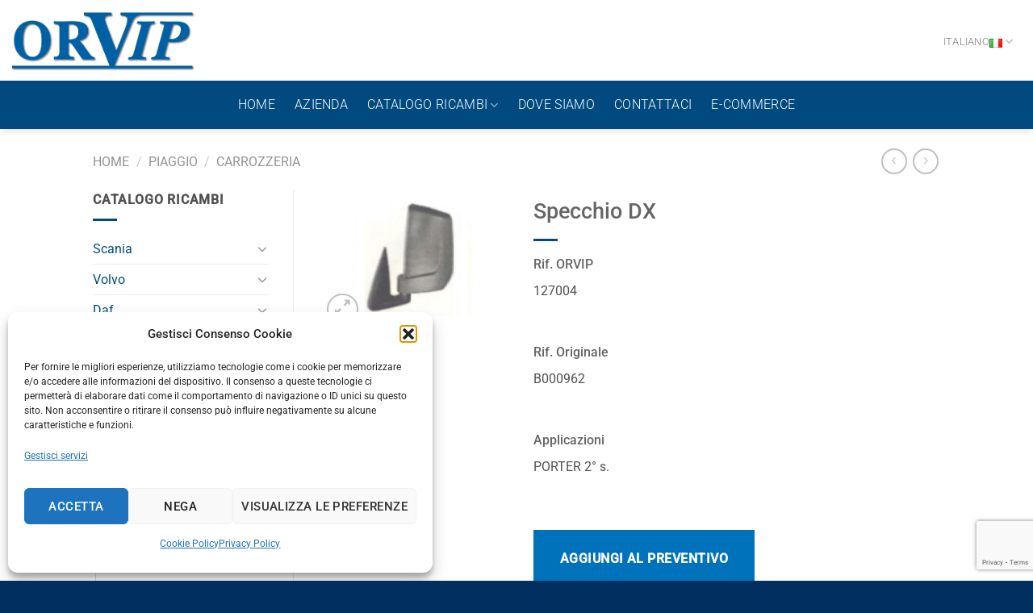

--- FILE ---
content_type: text/html; charset=UTF-8
request_url: https://www.orvip.com/prod/piaggio/piaggio-carrozzeria/specchio-dx-3/
body_size: 167543
content:
<!DOCTYPE html>
<html lang="it-IT" class="loading-site no-js">
<head>
	<meta charset="UTF-8" />
	<link rel="profile" href="http://gmpg.org/xfn/11" />
	<link rel="pingback" href="https://www.orvip.com/xmlrpc.php" />

	<script>(function(html){html.className = html.className.replace(/\bno-js\b/,'js')})(document.documentElement);</script>
<meta name='robots' content='index, follow, max-image-preview:large, max-snippet:-1, max-video-preview:-1' />
	<style>img:is([sizes="auto" i], [sizes^="auto," i]) { contain-intrinsic-size: 3000px 1500px }</style>
	<link rel="alternate" href="https://www.orvip.com/prod/piaggio/piaggio-carrozzeria/specchio-dx-3/" hreflang="it" />
<link rel="alternate" href="https://www.orvip.com/en/prod/piaggio/piaggio-bodywork/mirror-rh-3/" hreflang="en" />
<meta name="viewport" content="width=device-width, initial-scale=1" />
	<!-- This site is optimized with the Yoast SEO plugin v26.3 - https://yoast.com/wordpress/plugins/seo/ -->
	<title>Specchio DX | Orvip</title>
	<link rel="canonical" href="https://www.orvip.com/prod/piaggio/piaggio-carrozzeria/specchio-dx-3/" />
	<meta property="og:locale" content="it_IT" />
	<meta property="og:locale:alternate" content="en_GB" />
	<meta property="og:type" content="article" />
	<meta property="og:title" content="Specchio DX | Orvip" />
	<meta property="og:url" content="https://www.orvip.com/prod/piaggio/piaggio-carrozzeria/specchio-dx-3/" />
	<meta property="og:site_name" content="Orvip" />
	<meta property="article:modified_time" content="2018-10-27T09:27:05+00:00" />
	<meta property="og:image" content="https://www.orvip.com/wp-content/uploads/2018/10/127004.jpg" />
	<meta property="og:image:width" content="200" />
	<meta property="og:image:height" content="150" />
	<meta property="og:image:type" content="image/jpeg" />
	<meta name="twitter:card" content="summary_large_image" />
	<meta name="twitter:description" content="[make_product_excerpt]" />
	<script type="application/ld+json" class="yoast-schema-graph">{"@context":"https://schema.org","@graph":[{"@type":"WebPage","@id":"https://www.orvip.com/prod/piaggio/piaggio-carrozzeria/specchio-dx-3/","url":"https://www.orvip.com/prod/piaggio/piaggio-carrozzeria/specchio-dx-3/","name":"Specchio DX | Orvip","isPartOf":{"@id":"https://www.orvip.com/#website"},"primaryImageOfPage":{"@id":"https://www.orvip.com/prod/piaggio/piaggio-carrozzeria/specchio-dx-3/#primaryimage"},"image":{"@id":"https://www.orvip.com/prod/piaggio/piaggio-carrozzeria/specchio-dx-3/#primaryimage"},"thumbnailUrl":"https://www.orvip.com/wp-content/uploads/2018/10/127004.jpg","datePublished":"2018-10-16T22:27:38+00:00","dateModified":"2018-10-27T09:27:05+00:00","breadcrumb":{"@id":"https://www.orvip.com/prod/piaggio/piaggio-carrozzeria/specchio-dx-3/#breadcrumb"},"inLanguage":"it-IT","potentialAction":[{"@type":"ReadAction","target":["https://www.orvip.com/prod/piaggio/piaggio-carrozzeria/specchio-dx-3/"]}]},{"@type":"ImageObject","inLanguage":"it-IT","@id":"https://www.orvip.com/prod/piaggio/piaggio-carrozzeria/specchio-dx-3/#primaryimage","url":"https://www.orvip.com/wp-content/uploads/2018/10/127004.jpg","contentUrl":"https://www.orvip.com/wp-content/uploads/2018/10/127004.jpg","width":200,"height":150},{"@type":"BreadcrumbList","@id":"https://www.orvip.com/prod/piaggio/piaggio-carrozzeria/specchio-dx-3/#breadcrumb","itemListElement":[{"@type":"ListItem","position":1,"name":"Home","item":"https://www.orvip.com/"},{"@type":"ListItem","position":2,"name":"Prodotti","item":"https://www.orvip.com/shop/"},{"@type":"ListItem","position":3,"name":"Specchio DX"}]},{"@type":"WebSite","@id":"https://www.orvip.com/#website","url":"https://www.orvip.com/","name":"Orvip","description":"Ricambi Veicoli Industriali","potentialAction":[{"@type":"SearchAction","target":{"@type":"EntryPoint","urlTemplate":"https://www.orvip.com/?s={search_term_string}"},"query-input":{"@type":"PropertyValueSpecification","valueRequired":true,"valueName":"search_term_string"}}],"inLanguage":"it-IT"}]}</script>
	<!-- / Yoast SEO plugin. -->


<link rel='dns-prefetch' href='//use.fontawesome.com' />
<link rel='prefetch' href='https://www.orvip.com/wp-content/themes/flatsome/assets/js/flatsome.js?ver=e1ad26bd5672989785e1' />
<link rel='prefetch' href='https://www.orvip.com/wp-content/themes/flatsome/assets/js/chunk.slider.js?ver=3.19.15' />
<link rel='prefetch' href='https://www.orvip.com/wp-content/themes/flatsome/assets/js/chunk.popups.js?ver=3.19.15' />
<link rel='prefetch' href='https://www.orvip.com/wp-content/themes/flatsome/assets/js/chunk.tooltips.js?ver=3.19.15' />
<link rel='prefetch' href='https://www.orvip.com/wp-content/themes/flatsome/assets/js/woocommerce.js?ver=dd6035ce106022a74757' />
<link rel="alternate" type="application/rss+xml" title="Orvip &raquo; Feed" href="https://www.orvip.com/feed/" />
<link rel="alternate" type="application/rss+xml" title="Orvip &raquo; Feed dei commenti" href="https://www.orvip.com/comments/feed/" />
<script type="text/javascript">
/* <![CDATA[ */
window._wpemojiSettings = {"baseUrl":"https:\/\/s.w.org\/images\/core\/emoji\/16.0.1\/72x72\/","ext":".png","svgUrl":"https:\/\/s.w.org\/images\/core\/emoji\/16.0.1\/svg\/","svgExt":".svg","source":{"concatemoji":"https:\/\/www.orvip.com\/wp-includes\/js\/wp-emoji-release.min.js?ver=6.8.3"}};
/*! This file is auto-generated */
!function(s,n){var o,i,e;function c(e){try{var t={supportTests:e,timestamp:(new Date).valueOf()};sessionStorage.setItem(o,JSON.stringify(t))}catch(e){}}function p(e,t,n){e.clearRect(0,0,e.canvas.width,e.canvas.height),e.fillText(t,0,0);var t=new Uint32Array(e.getImageData(0,0,e.canvas.width,e.canvas.height).data),a=(e.clearRect(0,0,e.canvas.width,e.canvas.height),e.fillText(n,0,0),new Uint32Array(e.getImageData(0,0,e.canvas.width,e.canvas.height).data));return t.every(function(e,t){return e===a[t]})}function u(e,t){e.clearRect(0,0,e.canvas.width,e.canvas.height),e.fillText(t,0,0);for(var n=e.getImageData(16,16,1,1),a=0;a<n.data.length;a++)if(0!==n.data[a])return!1;return!0}function f(e,t,n,a){switch(t){case"flag":return n(e,"\ud83c\udff3\ufe0f\u200d\u26a7\ufe0f","\ud83c\udff3\ufe0f\u200b\u26a7\ufe0f")?!1:!n(e,"\ud83c\udde8\ud83c\uddf6","\ud83c\udde8\u200b\ud83c\uddf6")&&!n(e,"\ud83c\udff4\udb40\udc67\udb40\udc62\udb40\udc65\udb40\udc6e\udb40\udc67\udb40\udc7f","\ud83c\udff4\u200b\udb40\udc67\u200b\udb40\udc62\u200b\udb40\udc65\u200b\udb40\udc6e\u200b\udb40\udc67\u200b\udb40\udc7f");case"emoji":return!a(e,"\ud83e\udedf")}return!1}function g(e,t,n,a){var r="undefined"!=typeof WorkerGlobalScope&&self instanceof WorkerGlobalScope?new OffscreenCanvas(300,150):s.createElement("canvas"),o=r.getContext("2d",{willReadFrequently:!0}),i=(o.textBaseline="top",o.font="600 32px Arial",{});return e.forEach(function(e){i[e]=t(o,e,n,a)}),i}function t(e){var t=s.createElement("script");t.src=e,t.defer=!0,s.head.appendChild(t)}"undefined"!=typeof Promise&&(o="wpEmojiSettingsSupports",i=["flag","emoji"],n.supports={everything:!0,everythingExceptFlag:!0},e=new Promise(function(e){s.addEventListener("DOMContentLoaded",e,{once:!0})}),new Promise(function(t){var n=function(){try{var e=JSON.parse(sessionStorage.getItem(o));if("object"==typeof e&&"number"==typeof e.timestamp&&(new Date).valueOf()<e.timestamp+604800&&"object"==typeof e.supportTests)return e.supportTests}catch(e){}return null}();if(!n){if("undefined"!=typeof Worker&&"undefined"!=typeof OffscreenCanvas&&"undefined"!=typeof URL&&URL.createObjectURL&&"undefined"!=typeof Blob)try{var e="postMessage("+g.toString()+"("+[JSON.stringify(i),f.toString(),p.toString(),u.toString()].join(",")+"));",a=new Blob([e],{type:"text/javascript"}),r=new Worker(URL.createObjectURL(a),{name:"wpTestEmojiSupports"});return void(r.onmessage=function(e){c(n=e.data),r.terminate(),t(n)})}catch(e){}c(n=g(i,f,p,u))}t(n)}).then(function(e){for(var t in e)n.supports[t]=e[t],n.supports.everything=n.supports.everything&&n.supports[t],"flag"!==t&&(n.supports.everythingExceptFlag=n.supports.everythingExceptFlag&&n.supports[t]);n.supports.everythingExceptFlag=n.supports.everythingExceptFlag&&!n.supports.flag,n.DOMReady=!1,n.readyCallback=function(){n.DOMReady=!0}}).then(function(){return e}).then(function(){var e;n.supports.everything||(n.readyCallback(),(e=n.source||{}).concatemoji?t(e.concatemoji):e.wpemoji&&e.twemoji&&(t(e.twemoji),t(e.wpemoji)))}))}((window,document),window._wpemojiSettings);
/* ]]> */
</script>
<style id='wp-emoji-styles-inline-css' type='text/css'>

	img.wp-smiley, img.emoji {
		display: inline !important;
		border: none !important;
		box-shadow: none !important;
		height: 1em !important;
		width: 1em !important;
		margin: 0 0.07em !important;
		vertical-align: -0.1em !important;
		background: none !important;
		padding: 0 !important;
	}
</style>
<style id='wp-block-library-inline-css' type='text/css'>
:root{--wp-admin-theme-color:#007cba;--wp-admin-theme-color--rgb:0,124,186;--wp-admin-theme-color-darker-10:#006ba1;--wp-admin-theme-color-darker-10--rgb:0,107,161;--wp-admin-theme-color-darker-20:#005a87;--wp-admin-theme-color-darker-20--rgb:0,90,135;--wp-admin-border-width-focus:2px;--wp-block-synced-color:#7a00df;--wp-block-synced-color--rgb:122,0,223;--wp-bound-block-color:var(--wp-block-synced-color)}@media (min-resolution:192dpi){:root{--wp-admin-border-width-focus:1.5px}}.wp-element-button{cursor:pointer}:root{--wp--preset--font-size--normal:16px;--wp--preset--font-size--huge:42px}:root .has-very-light-gray-background-color{background-color:#eee}:root .has-very-dark-gray-background-color{background-color:#313131}:root .has-very-light-gray-color{color:#eee}:root .has-very-dark-gray-color{color:#313131}:root .has-vivid-green-cyan-to-vivid-cyan-blue-gradient-background{background:linear-gradient(135deg,#00d084,#0693e3)}:root .has-purple-crush-gradient-background{background:linear-gradient(135deg,#34e2e4,#4721fb 50%,#ab1dfe)}:root .has-hazy-dawn-gradient-background{background:linear-gradient(135deg,#faaca8,#dad0ec)}:root .has-subdued-olive-gradient-background{background:linear-gradient(135deg,#fafae1,#67a671)}:root .has-atomic-cream-gradient-background{background:linear-gradient(135deg,#fdd79a,#004a59)}:root .has-nightshade-gradient-background{background:linear-gradient(135deg,#330968,#31cdcf)}:root .has-midnight-gradient-background{background:linear-gradient(135deg,#020381,#2874fc)}.has-regular-font-size{font-size:1em}.has-larger-font-size{font-size:2.625em}.has-normal-font-size{font-size:var(--wp--preset--font-size--normal)}.has-huge-font-size{font-size:var(--wp--preset--font-size--huge)}.has-text-align-center{text-align:center}.has-text-align-left{text-align:left}.has-text-align-right{text-align:right}#end-resizable-editor-section{display:none}.aligncenter{clear:both}.items-justified-left{justify-content:flex-start}.items-justified-center{justify-content:center}.items-justified-right{justify-content:flex-end}.items-justified-space-between{justify-content:space-between}.screen-reader-text{border:0;clip-path:inset(50%);height:1px;margin:-1px;overflow:hidden;padding:0;position:absolute;width:1px;word-wrap:normal!important}.screen-reader-text:focus{background-color:#ddd;clip-path:none;color:#444;display:block;font-size:1em;height:auto;left:5px;line-height:normal;padding:15px 23px 14px;text-decoration:none;top:5px;width:auto;z-index:100000}html :where(.has-border-color){border-style:solid}html :where([style*=border-top-color]){border-top-style:solid}html :where([style*=border-right-color]){border-right-style:solid}html :where([style*=border-bottom-color]){border-bottom-style:solid}html :where([style*=border-left-color]){border-left-style:solid}html :where([style*=border-width]){border-style:solid}html :where([style*=border-top-width]){border-top-style:solid}html :where([style*=border-right-width]){border-right-style:solid}html :where([style*=border-bottom-width]){border-bottom-style:solid}html :where([style*=border-left-width]){border-left-style:solid}html :where(img[class*=wp-image-]){height:auto;max-width:100%}:where(figure){margin:0 0 1em}html :where(.is-position-sticky){--wp-admin--admin-bar--position-offset:var(--wp-admin--admin-bar--height,0px)}@media screen and (max-width:600px){html :where(.is-position-sticky){--wp-admin--admin-bar--position-offset:0px}}
</style>
<link rel='stylesheet' id='wp-components-css' href='https://www.orvip.com/wp-includes/css/dist/components/style.min.css?ver=6.8.3' type='text/css' media='all' />
<link rel='stylesheet' id='wp-preferences-css' href='https://www.orvip.com/wp-includes/css/dist/preferences/style.min.css?ver=6.8.3' type='text/css' media='all' />
<link rel='stylesheet' id='wp-block-editor-css' href='https://www.orvip.com/wp-includes/css/dist/block-editor/style.min.css?ver=6.8.3' type='text/css' media='all' />
<link rel='stylesheet' id='popup-maker-block-library-style-css' href='https://www.orvip.com/wp-content/plugins/popup-maker/dist/packages/block-library-style.css?ver=dbea705cfafe089d65f1' type='text/css' media='all' />
<style id='font-awesome-svg-styles-default-inline-css' type='text/css'>
.svg-inline--fa {
  display: inline-block;
  height: 1em;
  overflow: visible;
  vertical-align: -.125em;
}
</style>
<link rel='stylesheet' id='font-awesome-svg-styles-css' href='https://www.orvip.com/wp-content/uploads/font-awesome/v6.1.1/css/svg-with-js.css' type='text/css' media='all' />
<style id='font-awesome-svg-styles-inline-css' type='text/css'>
   .wp-block-font-awesome-icon svg::before,
   .wp-rich-text-font-awesome-icon svg::before {content: unset;}
</style>
<link rel='stylesheet' id='contact-form-7-css' href='https://www.orvip.com/wp-content/plugins/contact-form-7/includes/css/styles.css?ver=6.1.3' type='text/css' media='all' />
<style id='woocommerce-inline-inline-css' type='text/css'>
.woocommerce form .form-row .required { visibility: visible; }
</style>
<link rel='stylesheet' id='aws-style-css' href='https://www.orvip.com/wp-content/plugins/advanced-woo-search-pro/assets/css/common.css?ver=1.46' type='text/css' media='all' />
<link rel='stylesheet' id='wc-store-catalog-pdf-download-style-css' href='https://www.orvip.com/wp-content/plugins/woocommerce-store-catalog-pdf-download/assets/css/frontend-styles.css?ver=6.8.3' type='text/css' media='all' />
<link rel='stylesheet' id='cmplz-general-css' href='https://www.orvip.com/wp-content/plugins/complianz-gdpr/assets/css/cookieblocker.min.css?ver=1762206217' type='text/css' media='all' />
<link rel='stylesheet' id='brands-styles-css' href='https://www.orvip.com/wp-content/plugins/woocommerce/assets/css/brands.css?ver=10.3.4' type='text/css' media='all' />
<link rel='stylesheet' id='font-awesome-official-css' href='https://use.fontawesome.com/releases/v6.1.1/css/all.css' type='text/css' media='all' integrity="sha384-/frq1SRXYH/bSyou/HUp/hib7RVN1TawQYja658FEOodR/FQBKVqT9Ol+Oz3Olq5" crossorigin="anonymous" />
<link rel='stylesheet' id='rvm_jvectormap_css-css' href='https://www.orvip.com/wp-content/plugins/responsive-vector-maps/css/jquery-jvectormap-2.0.4.css?ver=6.8.3' type='text/css' media='all' />
<link rel='stylesheet' id='rvm_general_css-css' href='https://www.orvip.com/wp-content/plugins/responsive-vector-maps/css/rvm_general.css?ver=1.1' type='text/css' media='all' />
<link rel='stylesheet' id='popup-maker-site-css' href='//www.orvip.com/wp-content/uploads/pum/pum-site-styles.css?generated=1755207575&#038;ver=1.21.5' type='text/css' media='all' />
<link rel='stylesheet' id='yith_ywraq_frontend-css' href='https://www.orvip.com/wp-content/plugins/yith-woocommerce-request-a-quote-premium/assets/css/ywraq-frontend.css?ver=4.29.0' type='text/css' media='all' />
<style id='yith_ywraq_frontend-inline-css' type='text/css'>
:root {
		--ywraq_layout_button_bg_color: #0072bc;
		--ywraq_layout_button_bg_color_hover: #002f60;
		--ywraq_layout_button_border_color: #0072bc;
		--ywraq_layout_button_border_color_hover: #002f60;
		--ywraq_layout_button_color: #ffffff;
		--ywraq_layout_button_color_hover: #ffffff;
		
		--ywraq_checkout_button_bg_color: #0072bc;
		--ywraq_checkout_button_bg_color_hover: #002f60;
		--ywraq_checkout_button_border_color: #0072bc;
		--ywraq_checkout_button_border_color_hover: #002f60;
		--ywraq_checkout_button_color: #ffffff;
		--ywraq_checkout_button_color_hover: #ffffff;
		
		--ywraq_accept_button_bg_color: #0066b4;
		--ywraq_accept_button_bg_color_hover: #044a80;
		--ywraq_accept_button_border_color: #0066b4;
		--ywraq_accept_button_border_color_hover: #044a80;
		--ywraq_accept_button_color: #ffffff;
		--ywraq_accept_button_color_hover: #ffffff;
		
		--ywraq_reject_button_bg_color: transparent;
		--ywraq_reject_button_bg_color_hover: #CC2B2B;
		--ywraq_reject_button_border_color: #CC2B2B;
		--ywraq_reject_button_border_color_hover: #CC2B2B;
		--ywraq_reject_button_color: #CC2B2B;
		--ywraq_reject_button_color_hover: #ffffff;
		}		

.cart button.single_add_to_cart_button, .cart a.single_add_to_cart_button{
	                 display:none!important;
	                }
</style>
<link rel='stylesheet' id='flatsome-main-css' href='https://www.orvip.com/wp-content/themes/flatsome/assets/css/flatsome.css?ver=3.19.15' type='text/css' media='all' />
<style id='flatsome-main-inline-css' type='text/css'>
@font-face {
				font-family: "fl-icons";
				font-display: block;
				src: url(https://www.orvip.com/wp-content/themes/flatsome/assets/css/icons/fl-icons.eot?v=3.19.15);
				src:
					url(https://www.orvip.com/wp-content/themes/flatsome/assets/css/icons/fl-icons.eot#iefix?v=3.19.15) format("embedded-opentype"),
					url(https://www.orvip.com/wp-content/themes/flatsome/assets/css/icons/fl-icons.woff2?v=3.19.15) format("woff2"),
					url(https://www.orvip.com/wp-content/themes/flatsome/assets/css/icons/fl-icons.ttf?v=3.19.15) format("truetype"),
					url(https://www.orvip.com/wp-content/themes/flatsome/assets/css/icons/fl-icons.woff?v=3.19.15) format("woff"),
					url(https://www.orvip.com/wp-content/themes/flatsome/assets/css/icons/fl-icons.svg?v=3.19.15#fl-icons) format("svg");
			}
</style>
<link rel='stylesheet' id='flatsome-shop-css' href='https://www.orvip.com/wp-content/themes/flatsome/assets/css/flatsome-shop.css?ver=3.19.15' type='text/css' media='all' />
<link rel='stylesheet' id='flatsome-style-css' href='https://www.orvip.com/wp-content/themes/flatsome-child/style.css?ver=3.0' type='text/css' media='all' />
<link rel='stylesheet' id='font-awesome-official-v4shim-css' href='https://use.fontawesome.com/releases/v6.1.1/css/v4-shims.css' type='text/css' media='all' integrity="sha384-4Jczmr1SlicmtiAiHGxwWtSzLJAS97HzJsKGqfC0JtZktLrPXIux1u6GJNVRRqiN" crossorigin="anonymous" />
<!--n2css--><!--n2js--><script type="text/javascript" src="https://www.orvip.com/wp-content/plugins/google-analytics-for-wordpress/assets/js/frontend-gtag.min.js?ver=9.9.0" id="monsterinsights-frontend-script-js" async="async" data-wp-strategy="async"></script>
<script data-cfasync="false" data-wpfc-render="false" type="text/javascript" id='monsterinsights-frontend-script-js-extra'>/* <![CDATA[ */
var monsterinsights_frontend = {"js_events_tracking":"true","download_extensions":"doc,pdf,ppt,zip,xls,docx,pptx,xlsx","inbound_paths":"[]","home_url":"https:\/\/www.orvip.com","hash_tracking":"false","v4_id":"G-22BTZZRBFS"};/* ]]> */
</script>
<script type="text/javascript" src="https://www.orvip.com/wp-includes/js/jquery/jquery.min.js?ver=3.7.1" id="jquery-core-js"></script>
<script type="text/javascript" src="https://www.orvip.com/wp-includes/js/jquery/jquery-migrate.min.js?ver=3.4.1" id="jquery-migrate-js"></script>
<script type="text/javascript" src="https://www.orvip.com/wp-content/plugins/responsive-vector-maps/js/regions-data/jquery-jvectormap-2.0.3.min.js?ver=2.0.3" id="rvm_jquery-jvectormap-js-js"></script>
<script type="text/javascript" id="wc-single-product-js-extra">
/* <![CDATA[ */
var wc_single_product_params = {"i18n_required_rating_text":"Seleziona una valutazione","i18n_rating_options":["1 stella su 5","2 stelle su 5","3 stelle su 5","4 stelle su 5","5 stelle su 5"],"i18n_product_gallery_trigger_text":"Visualizza la galleria di immagini a schermo intero","review_rating_required":"yes","flexslider":{"rtl":false,"animation":"slide","smoothHeight":true,"directionNav":false,"controlNav":"thumbnails","slideshow":false,"animationSpeed":500,"animationLoop":false,"allowOneSlide":false},"zoom_enabled":"","zoom_options":[],"photoswipe_enabled":"","photoswipe_options":{"shareEl":false,"closeOnScroll":false,"history":false,"hideAnimationDuration":0,"showAnimationDuration":0},"flexslider_enabled":""};
/* ]]> */
</script>
<script type="text/javascript" src="https://www.orvip.com/wp-content/plugins/woocommerce/assets/js/frontend/single-product.min.js?ver=10.3.4" id="wc-single-product-js" defer="defer" data-wp-strategy="defer"></script>
<script type="text/javascript" src="https://www.orvip.com/wp-content/plugins/woocommerce/assets/js/jquery-blockui/jquery.blockUI.min.js?ver=2.7.0-wc.10.3.4" id="wc-jquery-blockui-js" data-wp-strategy="defer"></script>
<script type="text/javascript" src="https://www.orvip.com/wp-content/plugins/woocommerce/assets/js/js-cookie/js.cookie.min.js?ver=2.1.4-wc.10.3.4" id="wc-js-cookie-js" data-wp-strategy="defer"></script>
<script type="text/javascript" id="wc-store-catalog-pdf-download-js-js-extra">
/* <![CDATA[ */
var wc_store_catalog_pdf_download_local = {"ajaxurl":"https:\/\/www.orvip.com\/wp-admin\/admin-ajax.php","ajaxPDFDownloadNonce":"68b7cb8aa4"};
/* ]]> */
</script>
<script type="text/javascript" src="https://www.orvip.com/wp-content/plugins/woocommerce-store-catalog-pdf-download/assets/js/frontend.min.js?ver=6.8.3" id="wc-store-catalog-pdf-download-js-js"></script>
<link rel="https://api.w.org/" href="https://www.orvip.com/wp-json/" /><link rel="alternate" title="JSON" type="application/json" href="https://www.orvip.com/wp-json/wp/v2/product/8215" /><link rel="EditURI" type="application/rsd+xml" title="RSD" href="https://www.orvip.com/xmlrpc.php?rsd" />
<link rel='shortlink' href='https://www.orvip.com/?p=8215' />
<link rel="alternate" title="oEmbed (JSON)" type="application/json+oembed" href="https://www.orvip.com/wp-json/oembed/1.0/embed?url=https%3A%2F%2Fwww.orvip.com%2Fprod%2Fpiaggio%2Fpiaggio-carrozzeria%2Fspecchio-dx-3%2F" />
<link rel="alternate" title="oEmbed (XML)" type="text/xml+oembed" href="https://www.orvip.com/wp-json/oembed/1.0/embed?url=https%3A%2F%2Fwww.orvip.com%2Fprod%2Fpiaggio%2Fpiaggio-carrozzeria%2Fspecchio-dx-3%2F&#038;format=xml" />
			<style>.cmplz-hidden {
					display: none !important;
				}</style>	<noscript><style>.woocommerce-product-gallery{ opacity: 1 !important; }</style></noscript>
	<link rel="icon" href="https://www.orvip.com/wp-content/uploads/2018/07/cropped-favicon-orvip-1-32x32.png" sizes="32x32" />
<link rel="icon" href="https://www.orvip.com/wp-content/uploads/2018/07/cropped-favicon-orvip-1-192x192.png" sizes="192x192" />
<link rel="apple-touch-icon" href="https://www.orvip.com/wp-content/uploads/2018/07/cropped-favicon-orvip-1-180x180.png" />
<meta name="msapplication-TileImage" content="https://www.orvip.com/wp-content/uploads/2018/07/cropped-favicon-orvip-1-270x270.png" />
<style id="custom-css" type="text/css">:root {--primary-color: #004a80;--fs-color-primary: #004a80;--fs-color-secondary: #002f60;--fs-color-success: #7a7a7a;--fs-color-alert: #b20000;--fs-experimental-link-color: #004a80;--fs-experimental-link-color-hover: #002f60;}.tooltipster-base {--tooltip-color: #fff;--tooltip-bg-color: #000;}.off-canvas-right .mfp-content, .off-canvas-left .mfp-content {--drawer-width: 300px;}.off-canvas .mfp-content.off-canvas-cart {--drawer-width: 360px;}.header-main{height: 100px}#logo img{max-height: 100px}#logo{width:227px;}.header-bottom{min-height: 43px}.header-top{min-height: 30px}.transparent .header-main{height: 30px}.transparent #logo img{max-height: 30px}.has-transparent + .page-title:first-of-type,.has-transparent + #main > .page-title,.has-transparent + #main > div > .page-title,.has-transparent + #main .page-header-wrapper:first-of-type .page-title{padding-top: 80px;}.header.show-on-scroll,.stuck .header-main{height:101px!important}.stuck #logo img{max-height: 101px!important}.search-form{ width: 50%;}.header-bg-color {background-color: #ffffff}.header-bottom {background-color: #004a80}.header-main .nav > li > a{line-height: 16px }.stuck .header-main .nav > li > a{line-height: 50px }.header-bottom-nav > li > a{line-height: 60px }@media (max-width: 549px) {.header-main{height: 70px}#logo img{max-height: 70px}}.nav-dropdown{font-size:100%}.header-top{background-color:#ffffff!important;}body{color: #515151}h1,h2,h3,h4,h5,h6,.heading-font{color: #666666;}body{font-size: 100%;}@media screen and (max-width: 549px){body{font-size: 100%;}}body{font-family: Roboto, sans-serif;}body {font-weight: 400;font-style: normal;}.nav > li > a {font-family: Roboto, sans-serif;}.mobile-sidebar-levels-2 .nav > li > ul > li > a {font-family: Roboto, sans-serif;}.nav > li > a,.mobile-sidebar-levels-2 .nav > li > ul > li > a {font-weight: 300;font-style: normal;}h1,h2,h3,h4,h5,h6,.heading-font, .off-canvas-center .nav-sidebar.nav-vertical > li > a{font-family: Roboto, sans-serif;}h1,h2,h3,h4,h5,h6,.heading-font,.banner h1,.banner h2 {font-weight: 500;font-style: normal;}.alt-font{font-family: "Dancing Script", sans-serif;}.alt-font {font-weight: 400!important;font-style: normal!important;}.header:not(.transparent) .header-bottom-nav.nav > li > a{color: #ffffff;}.header:not(.transparent) .header-bottom-nav.nav > li > a:hover,.header:not(.transparent) .header-bottom-nav.nav > li.active > a,.header:not(.transparent) .header-bottom-nav.nav > li.current > a,.header:not(.transparent) .header-bottom-nav.nav > li > a.active,.header:not(.transparent) .header-bottom-nav.nav > li > a.current{color: #002f60;}.header-bottom-nav.nav-line-bottom > li > a:before,.header-bottom-nav.nav-line-grow > li > a:before,.header-bottom-nav.nav-line > li > a:before,.header-bottom-nav.nav-box > li > a:hover,.header-bottom-nav.nav-box > li.active > a,.header-bottom-nav.nav-pills > li > a:hover,.header-bottom-nav.nav-pills > li.active > a{color:#FFF!important;background-color: #002f60;}.is-divider{background-color: #004a80;}.has-equal-box-heights .box-image {padding-top: 70%;}@media screen and (min-width: 550px){.products .box-vertical .box-image{min-width: 200px!important;width: 200px!important;}}.footer-1{background-color: #004a80}.footer-2{background-color: #004a80}.absolute-footer, html{background-color: #002f60}.page-title-small + main .product-container > .row{padding-top:0;}.nav-vertical-fly-out > li + li {border-top-width: 1px; border-top-style: solid;}/* Custom CSS Tablet */@media (max-width: 849px){.footer-widgets,.footer-widgets img{text-align: center !important;}.is-divider { height: 0px;}.icon-box.text-left{text-align:center !important; }.icon-box-img {margin: 0 auto 1em;}}.label-new.menu-item > a:after{content:"Nuovo";}.label-hot.menu-item > a:after{content:"Popolare";}.label-sale.menu-item > a:after{content:"Offerta";}.label-popular.menu-item > a:after{content:"Popolare";}</style><style id="kirki-inline-styles">/* cyrillic-ext */
@font-face {
  font-family: 'Roboto';
  font-style: normal;
  font-weight: 300;
  font-stretch: 100%;
  font-display: swap;
  src: url(https://www.orvip.com/wp-content/fonts/roboto/KFO7CnqEu92Fr1ME7kSn66aGLdTylUAMa3GUBGEe.woff2) format('woff2');
  unicode-range: U+0460-052F, U+1C80-1C8A, U+20B4, U+2DE0-2DFF, U+A640-A69F, U+FE2E-FE2F;
}
/* cyrillic */
@font-face {
  font-family: 'Roboto';
  font-style: normal;
  font-weight: 300;
  font-stretch: 100%;
  font-display: swap;
  src: url(https://www.orvip.com/wp-content/fonts/roboto/KFO7CnqEu92Fr1ME7kSn66aGLdTylUAMa3iUBGEe.woff2) format('woff2');
  unicode-range: U+0301, U+0400-045F, U+0490-0491, U+04B0-04B1, U+2116;
}
/* greek-ext */
@font-face {
  font-family: 'Roboto';
  font-style: normal;
  font-weight: 300;
  font-stretch: 100%;
  font-display: swap;
  src: url(https://www.orvip.com/wp-content/fonts/roboto/KFO7CnqEu92Fr1ME7kSn66aGLdTylUAMa3CUBGEe.woff2) format('woff2');
  unicode-range: U+1F00-1FFF;
}
/* greek */
@font-face {
  font-family: 'Roboto';
  font-style: normal;
  font-weight: 300;
  font-stretch: 100%;
  font-display: swap;
  src: url(https://www.orvip.com/wp-content/fonts/roboto/KFO7CnqEu92Fr1ME7kSn66aGLdTylUAMa3-UBGEe.woff2) format('woff2');
  unicode-range: U+0370-0377, U+037A-037F, U+0384-038A, U+038C, U+038E-03A1, U+03A3-03FF;
}
/* math */
@font-face {
  font-family: 'Roboto';
  font-style: normal;
  font-weight: 300;
  font-stretch: 100%;
  font-display: swap;
  src: url(https://www.orvip.com/wp-content/fonts/roboto/KFO7CnqEu92Fr1ME7kSn66aGLdTylUAMawCUBGEe.woff2) format('woff2');
  unicode-range: U+0302-0303, U+0305, U+0307-0308, U+0310, U+0312, U+0315, U+031A, U+0326-0327, U+032C, U+032F-0330, U+0332-0333, U+0338, U+033A, U+0346, U+034D, U+0391-03A1, U+03A3-03A9, U+03B1-03C9, U+03D1, U+03D5-03D6, U+03F0-03F1, U+03F4-03F5, U+2016-2017, U+2034-2038, U+203C, U+2040, U+2043, U+2047, U+2050, U+2057, U+205F, U+2070-2071, U+2074-208E, U+2090-209C, U+20D0-20DC, U+20E1, U+20E5-20EF, U+2100-2112, U+2114-2115, U+2117-2121, U+2123-214F, U+2190, U+2192, U+2194-21AE, U+21B0-21E5, U+21F1-21F2, U+21F4-2211, U+2213-2214, U+2216-22FF, U+2308-230B, U+2310, U+2319, U+231C-2321, U+2336-237A, U+237C, U+2395, U+239B-23B7, U+23D0, U+23DC-23E1, U+2474-2475, U+25AF, U+25B3, U+25B7, U+25BD, U+25C1, U+25CA, U+25CC, U+25FB, U+266D-266F, U+27C0-27FF, U+2900-2AFF, U+2B0E-2B11, U+2B30-2B4C, U+2BFE, U+3030, U+FF5B, U+FF5D, U+1D400-1D7FF, U+1EE00-1EEFF;
}
/* symbols */
@font-face {
  font-family: 'Roboto';
  font-style: normal;
  font-weight: 300;
  font-stretch: 100%;
  font-display: swap;
  src: url(https://www.orvip.com/wp-content/fonts/roboto/KFO7CnqEu92Fr1ME7kSn66aGLdTylUAMaxKUBGEe.woff2) format('woff2');
  unicode-range: U+0001-000C, U+000E-001F, U+007F-009F, U+20DD-20E0, U+20E2-20E4, U+2150-218F, U+2190, U+2192, U+2194-2199, U+21AF, U+21E6-21F0, U+21F3, U+2218-2219, U+2299, U+22C4-22C6, U+2300-243F, U+2440-244A, U+2460-24FF, U+25A0-27BF, U+2800-28FF, U+2921-2922, U+2981, U+29BF, U+29EB, U+2B00-2BFF, U+4DC0-4DFF, U+FFF9-FFFB, U+10140-1018E, U+10190-1019C, U+101A0, U+101D0-101FD, U+102E0-102FB, U+10E60-10E7E, U+1D2C0-1D2D3, U+1D2E0-1D37F, U+1F000-1F0FF, U+1F100-1F1AD, U+1F1E6-1F1FF, U+1F30D-1F30F, U+1F315, U+1F31C, U+1F31E, U+1F320-1F32C, U+1F336, U+1F378, U+1F37D, U+1F382, U+1F393-1F39F, U+1F3A7-1F3A8, U+1F3AC-1F3AF, U+1F3C2, U+1F3C4-1F3C6, U+1F3CA-1F3CE, U+1F3D4-1F3E0, U+1F3ED, U+1F3F1-1F3F3, U+1F3F5-1F3F7, U+1F408, U+1F415, U+1F41F, U+1F426, U+1F43F, U+1F441-1F442, U+1F444, U+1F446-1F449, U+1F44C-1F44E, U+1F453, U+1F46A, U+1F47D, U+1F4A3, U+1F4B0, U+1F4B3, U+1F4B9, U+1F4BB, U+1F4BF, U+1F4C8-1F4CB, U+1F4D6, U+1F4DA, U+1F4DF, U+1F4E3-1F4E6, U+1F4EA-1F4ED, U+1F4F7, U+1F4F9-1F4FB, U+1F4FD-1F4FE, U+1F503, U+1F507-1F50B, U+1F50D, U+1F512-1F513, U+1F53E-1F54A, U+1F54F-1F5FA, U+1F610, U+1F650-1F67F, U+1F687, U+1F68D, U+1F691, U+1F694, U+1F698, U+1F6AD, U+1F6B2, U+1F6B9-1F6BA, U+1F6BC, U+1F6C6-1F6CF, U+1F6D3-1F6D7, U+1F6E0-1F6EA, U+1F6F0-1F6F3, U+1F6F7-1F6FC, U+1F700-1F7FF, U+1F800-1F80B, U+1F810-1F847, U+1F850-1F859, U+1F860-1F887, U+1F890-1F8AD, U+1F8B0-1F8BB, U+1F8C0-1F8C1, U+1F900-1F90B, U+1F93B, U+1F946, U+1F984, U+1F996, U+1F9E9, U+1FA00-1FA6F, U+1FA70-1FA7C, U+1FA80-1FA89, U+1FA8F-1FAC6, U+1FACE-1FADC, U+1FADF-1FAE9, U+1FAF0-1FAF8, U+1FB00-1FBFF;
}
/* vietnamese */
@font-face {
  font-family: 'Roboto';
  font-style: normal;
  font-weight: 300;
  font-stretch: 100%;
  font-display: swap;
  src: url(https://www.orvip.com/wp-content/fonts/roboto/KFO7CnqEu92Fr1ME7kSn66aGLdTylUAMa3OUBGEe.woff2) format('woff2');
  unicode-range: U+0102-0103, U+0110-0111, U+0128-0129, U+0168-0169, U+01A0-01A1, U+01AF-01B0, U+0300-0301, U+0303-0304, U+0308-0309, U+0323, U+0329, U+1EA0-1EF9, U+20AB;
}
/* latin-ext */
@font-face {
  font-family: 'Roboto';
  font-style: normal;
  font-weight: 300;
  font-stretch: 100%;
  font-display: swap;
  src: url(https://www.orvip.com/wp-content/fonts/roboto/KFO7CnqEu92Fr1ME7kSn66aGLdTylUAMa3KUBGEe.woff2) format('woff2');
  unicode-range: U+0100-02BA, U+02BD-02C5, U+02C7-02CC, U+02CE-02D7, U+02DD-02FF, U+0304, U+0308, U+0329, U+1D00-1DBF, U+1E00-1E9F, U+1EF2-1EFF, U+2020, U+20A0-20AB, U+20AD-20C0, U+2113, U+2C60-2C7F, U+A720-A7FF;
}
/* latin */
@font-face {
  font-family: 'Roboto';
  font-style: normal;
  font-weight: 300;
  font-stretch: 100%;
  font-display: swap;
  src: url(https://www.orvip.com/wp-content/fonts/roboto/KFO7CnqEu92Fr1ME7kSn66aGLdTylUAMa3yUBA.woff2) format('woff2');
  unicode-range: U+0000-00FF, U+0131, U+0152-0153, U+02BB-02BC, U+02C6, U+02DA, U+02DC, U+0304, U+0308, U+0329, U+2000-206F, U+20AC, U+2122, U+2191, U+2193, U+2212, U+2215, U+FEFF, U+FFFD;
}
/* cyrillic-ext */
@font-face {
  font-family: 'Roboto';
  font-style: normal;
  font-weight: 400;
  font-stretch: 100%;
  font-display: swap;
  src: url(https://www.orvip.com/wp-content/fonts/roboto/KFO7CnqEu92Fr1ME7kSn66aGLdTylUAMa3GUBGEe.woff2) format('woff2');
  unicode-range: U+0460-052F, U+1C80-1C8A, U+20B4, U+2DE0-2DFF, U+A640-A69F, U+FE2E-FE2F;
}
/* cyrillic */
@font-face {
  font-family: 'Roboto';
  font-style: normal;
  font-weight: 400;
  font-stretch: 100%;
  font-display: swap;
  src: url(https://www.orvip.com/wp-content/fonts/roboto/KFO7CnqEu92Fr1ME7kSn66aGLdTylUAMa3iUBGEe.woff2) format('woff2');
  unicode-range: U+0301, U+0400-045F, U+0490-0491, U+04B0-04B1, U+2116;
}
/* greek-ext */
@font-face {
  font-family: 'Roboto';
  font-style: normal;
  font-weight: 400;
  font-stretch: 100%;
  font-display: swap;
  src: url(https://www.orvip.com/wp-content/fonts/roboto/KFO7CnqEu92Fr1ME7kSn66aGLdTylUAMa3CUBGEe.woff2) format('woff2');
  unicode-range: U+1F00-1FFF;
}
/* greek */
@font-face {
  font-family: 'Roboto';
  font-style: normal;
  font-weight: 400;
  font-stretch: 100%;
  font-display: swap;
  src: url(https://www.orvip.com/wp-content/fonts/roboto/KFO7CnqEu92Fr1ME7kSn66aGLdTylUAMa3-UBGEe.woff2) format('woff2');
  unicode-range: U+0370-0377, U+037A-037F, U+0384-038A, U+038C, U+038E-03A1, U+03A3-03FF;
}
/* math */
@font-face {
  font-family: 'Roboto';
  font-style: normal;
  font-weight: 400;
  font-stretch: 100%;
  font-display: swap;
  src: url(https://www.orvip.com/wp-content/fonts/roboto/KFO7CnqEu92Fr1ME7kSn66aGLdTylUAMawCUBGEe.woff2) format('woff2');
  unicode-range: U+0302-0303, U+0305, U+0307-0308, U+0310, U+0312, U+0315, U+031A, U+0326-0327, U+032C, U+032F-0330, U+0332-0333, U+0338, U+033A, U+0346, U+034D, U+0391-03A1, U+03A3-03A9, U+03B1-03C9, U+03D1, U+03D5-03D6, U+03F0-03F1, U+03F4-03F5, U+2016-2017, U+2034-2038, U+203C, U+2040, U+2043, U+2047, U+2050, U+2057, U+205F, U+2070-2071, U+2074-208E, U+2090-209C, U+20D0-20DC, U+20E1, U+20E5-20EF, U+2100-2112, U+2114-2115, U+2117-2121, U+2123-214F, U+2190, U+2192, U+2194-21AE, U+21B0-21E5, U+21F1-21F2, U+21F4-2211, U+2213-2214, U+2216-22FF, U+2308-230B, U+2310, U+2319, U+231C-2321, U+2336-237A, U+237C, U+2395, U+239B-23B7, U+23D0, U+23DC-23E1, U+2474-2475, U+25AF, U+25B3, U+25B7, U+25BD, U+25C1, U+25CA, U+25CC, U+25FB, U+266D-266F, U+27C0-27FF, U+2900-2AFF, U+2B0E-2B11, U+2B30-2B4C, U+2BFE, U+3030, U+FF5B, U+FF5D, U+1D400-1D7FF, U+1EE00-1EEFF;
}
/* symbols */
@font-face {
  font-family: 'Roboto';
  font-style: normal;
  font-weight: 400;
  font-stretch: 100%;
  font-display: swap;
  src: url(https://www.orvip.com/wp-content/fonts/roboto/KFO7CnqEu92Fr1ME7kSn66aGLdTylUAMaxKUBGEe.woff2) format('woff2');
  unicode-range: U+0001-000C, U+000E-001F, U+007F-009F, U+20DD-20E0, U+20E2-20E4, U+2150-218F, U+2190, U+2192, U+2194-2199, U+21AF, U+21E6-21F0, U+21F3, U+2218-2219, U+2299, U+22C4-22C6, U+2300-243F, U+2440-244A, U+2460-24FF, U+25A0-27BF, U+2800-28FF, U+2921-2922, U+2981, U+29BF, U+29EB, U+2B00-2BFF, U+4DC0-4DFF, U+FFF9-FFFB, U+10140-1018E, U+10190-1019C, U+101A0, U+101D0-101FD, U+102E0-102FB, U+10E60-10E7E, U+1D2C0-1D2D3, U+1D2E0-1D37F, U+1F000-1F0FF, U+1F100-1F1AD, U+1F1E6-1F1FF, U+1F30D-1F30F, U+1F315, U+1F31C, U+1F31E, U+1F320-1F32C, U+1F336, U+1F378, U+1F37D, U+1F382, U+1F393-1F39F, U+1F3A7-1F3A8, U+1F3AC-1F3AF, U+1F3C2, U+1F3C4-1F3C6, U+1F3CA-1F3CE, U+1F3D4-1F3E0, U+1F3ED, U+1F3F1-1F3F3, U+1F3F5-1F3F7, U+1F408, U+1F415, U+1F41F, U+1F426, U+1F43F, U+1F441-1F442, U+1F444, U+1F446-1F449, U+1F44C-1F44E, U+1F453, U+1F46A, U+1F47D, U+1F4A3, U+1F4B0, U+1F4B3, U+1F4B9, U+1F4BB, U+1F4BF, U+1F4C8-1F4CB, U+1F4D6, U+1F4DA, U+1F4DF, U+1F4E3-1F4E6, U+1F4EA-1F4ED, U+1F4F7, U+1F4F9-1F4FB, U+1F4FD-1F4FE, U+1F503, U+1F507-1F50B, U+1F50D, U+1F512-1F513, U+1F53E-1F54A, U+1F54F-1F5FA, U+1F610, U+1F650-1F67F, U+1F687, U+1F68D, U+1F691, U+1F694, U+1F698, U+1F6AD, U+1F6B2, U+1F6B9-1F6BA, U+1F6BC, U+1F6C6-1F6CF, U+1F6D3-1F6D7, U+1F6E0-1F6EA, U+1F6F0-1F6F3, U+1F6F7-1F6FC, U+1F700-1F7FF, U+1F800-1F80B, U+1F810-1F847, U+1F850-1F859, U+1F860-1F887, U+1F890-1F8AD, U+1F8B0-1F8BB, U+1F8C0-1F8C1, U+1F900-1F90B, U+1F93B, U+1F946, U+1F984, U+1F996, U+1F9E9, U+1FA00-1FA6F, U+1FA70-1FA7C, U+1FA80-1FA89, U+1FA8F-1FAC6, U+1FACE-1FADC, U+1FADF-1FAE9, U+1FAF0-1FAF8, U+1FB00-1FBFF;
}
/* vietnamese */
@font-face {
  font-family: 'Roboto';
  font-style: normal;
  font-weight: 400;
  font-stretch: 100%;
  font-display: swap;
  src: url(https://www.orvip.com/wp-content/fonts/roboto/KFO7CnqEu92Fr1ME7kSn66aGLdTylUAMa3OUBGEe.woff2) format('woff2');
  unicode-range: U+0102-0103, U+0110-0111, U+0128-0129, U+0168-0169, U+01A0-01A1, U+01AF-01B0, U+0300-0301, U+0303-0304, U+0308-0309, U+0323, U+0329, U+1EA0-1EF9, U+20AB;
}
/* latin-ext */
@font-face {
  font-family: 'Roboto';
  font-style: normal;
  font-weight: 400;
  font-stretch: 100%;
  font-display: swap;
  src: url(https://www.orvip.com/wp-content/fonts/roboto/KFO7CnqEu92Fr1ME7kSn66aGLdTylUAMa3KUBGEe.woff2) format('woff2');
  unicode-range: U+0100-02BA, U+02BD-02C5, U+02C7-02CC, U+02CE-02D7, U+02DD-02FF, U+0304, U+0308, U+0329, U+1D00-1DBF, U+1E00-1E9F, U+1EF2-1EFF, U+2020, U+20A0-20AB, U+20AD-20C0, U+2113, U+2C60-2C7F, U+A720-A7FF;
}
/* latin */
@font-face {
  font-family: 'Roboto';
  font-style: normal;
  font-weight: 400;
  font-stretch: 100%;
  font-display: swap;
  src: url(https://www.orvip.com/wp-content/fonts/roboto/KFO7CnqEu92Fr1ME7kSn66aGLdTylUAMa3yUBA.woff2) format('woff2');
  unicode-range: U+0000-00FF, U+0131, U+0152-0153, U+02BB-02BC, U+02C6, U+02DA, U+02DC, U+0304, U+0308, U+0329, U+2000-206F, U+20AC, U+2122, U+2191, U+2193, U+2212, U+2215, U+FEFF, U+FFFD;
}
/* cyrillic-ext */
@font-face {
  font-family: 'Roboto';
  font-style: normal;
  font-weight: 500;
  font-stretch: 100%;
  font-display: swap;
  src: url(https://www.orvip.com/wp-content/fonts/roboto/KFO7CnqEu92Fr1ME7kSn66aGLdTylUAMa3GUBGEe.woff2) format('woff2');
  unicode-range: U+0460-052F, U+1C80-1C8A, U+20B4, U+2DE0-2DFF, U+A640-A69F, U+FE2E-FE2F;
}
/* cyrillic */
@font-face {
  font-family: 'Roboto';
  font-style: normal;
  font-weight: 500;
  font-stretch: 100%;
  font-display: swap;
  src: url(https://www.orvip.com/wp-content/fonts/roboto/KFO7CnqEu92Fr1ME7kSn66aGLdTylUAMa3iUBGEe.woff2) format('woff2');
  unicode-range: U+0301, U+0400-045F, U+0490-0491, U+04B0-04B1, U+2116;
}
/* greek-ext */
@font-face {
  font-family: 'Roboto';
  font-style: normal;
  font-weight: 500;
  font-stretch: 100%;
  font-display: swap;
  src: url(https://www.orvip.com/wp-content/fonts/roboto/KFO7CnqEu92Fr1ME7kSn66aGLdTylUAMa3CUBGEe.woff2) format('woff2');
  unicode-range: U+1F00-1FFF;
}
/* greek */
@font-face {
  font-family: 'Roboto';
  font-style: normal;
  font-weight: 500;
  font-stretch: 100%;
  font-display: swap;
  src: url(https://www.orvip.com/wp-content/fonts/roboto/KFO7CnqEu92Fr1ME7kSn66aGLdTylUAMa3-UBGEe.woff2) format('woff2');
  unicode-range: U+0370-0377, U+037A-037F, U+0384-038A, U+038C, U+038E-03A1, U+03A3-03FF;
}
/* math */
@font-face {
  font-family: 'Roboto';
  font-style: normal;
  font-weight: 500;
  font-stretch: 100%;
  font-display: swap;
  src: url(https://www.orvip.com/wp-content/fonts/roboto/KFO7CnqEu92Fr1ME7kSn66aGLdTylUAMawCUBGEe.woff2) format('woff2');
  unicode-range: U+0302-0303, U+0305, U+0307-0308, U+0310, U+0312, U+0315, U+031A, U+0326-0327, U+032C, U+032F-0330, U+0332-0333, U+0338, U+033A, U+0346, U+034D, U+0391-03A1, U+03A3-03A9, U+03B1-03C9, U+03D1, U+03D5-03D6, U+03F0-03F1, U+03F4-03F5, U+2016-2017, U+2034-2038, U+203C, U+2040, U+2043, U+2047, U+2050, U+2057, U+205F, U+2070-2071, U+2074-208E, U+2090-209C, U+20D0-20DC, U+20E1, U+20E5-20EF, U+2100-2112, U+2114-2115, U+2117-2121, U+2123-214F, U+2190, U+2192, U+2194-21AE, U+21B0-21E5, U+21F1-21F2, U+21F4-2211, U+2213-2214, U+2216-22FF, U+2308-230B, U+2310, U+2319, U+231C-2321, U+2336-237A, U+237C, U+2395, U+239B-23B7, U+23D0, U+23DC-23E1, U+2474-2475, U+25AF, U+25B3, U+25B7, U+25BD, U+25C1, U+25CA, U+25CC, U+25FB, U+266D-266F, U+27C0-27FF, U+2900-2AFF, U+2B0E-2B11, U+2B30-2B4C, U+2BFE, U+3030, U+FF5B, U+FF5D, U+1D400-1D7FF, U+1EE00-1EEFF;
}
/* symbols */
@font-face {
  font-family: 'Roboto';
  font-style: normal;
  font-weight: 500;
  font-stretch: 100%;
  font-display: swap;
  src: url(https://www.orvip.com/wp-content/fonts/roboto/KFO7CnqEu92Fr1ME7kSn66aGLdTylUAMaxKUBGEe.woff2) format('woff2');
  unicode-range: U+0001-000C, U+000E-001F, U+007F-009F, U+20DD-20E0, U+20E2-20E4, U+2150-218F, U+2190, U+2192, U+2194-2199, U+21AF, U+21E6-21F0, U+21F3, U+2218-2219, U+2299, U+22C4-22C6, U+2300-243F, U+2440-244A, U+2460-24FF, U+25A0-27BF, U+2800-28FF, U+2921-2922, U+2981, U+29BF, U+29EB, U+2B00-2BFF, U+4DC0-4DFF, U+FFF9-FFFB, U+10140-1018E, U+10190-1019C, U+101A0, U+101D0-101FD, U+102E0-102FB, U+10E60-10E7E, U+1D2C0-1D2D3, U+1D2E0-1D37F, U+1F000-1F0FF, U+1F100-1F1AD, U+1F1E6-1F1FF, U+1F30D-1F30F, U+1F315, U+1F31C, U+1F31E, U+1F320-1F32C, U+1F336, U+1F378, U+1F37D, U+1F382, U+1F393-1F39F, U+1F3A7-1F3A8, U+1F3AC-1F3AF, U+1F3C2, U+1F3C4-1F3C6, U+1F3CA-1F3CE, U+1F3D4-1F3E0, U+1F3ED, U+1F3F1-1F3F3, U+1F3F5-1F3F7, U+1F408, U+1F415, U+1F41F, U+1F426, U+1F43F, U+1F441-1F442, U+1F444, U+1F446-1F449, U+1F44C-1F44E, U+1F453, U+1F46A, U+1F47D, U+1F4A3, U+1F4B0, U+1F4B3, U+1F4B9, U+1F4BB, U+1F4BF, U+1F4C8-1F4CB, U+1F4D6, U+1F4DA, U+1F4DF, U+1F4E3-1F4E6, U+1F4EA-1F4ED, U+1F4F7, U+1F4F9-1F4FB, U+1F4FD-1F4FE, U+1F503, U+1F507-1F50B, U+1F50D, U+1F512-1F513, U+1F53E-1F54A, U+1F54F-1F5FA, U+1F610, U+1F650-1F67F, U+1F687, U+1F68D, U+1F691, U+1F694, U+1F698, U+1F6AD, U+1F6B2, U+1F6B9-1F6BA, U+1F6BC, U+1F6C6-1F6CF, U+1F6D3-1F6D7, U+1F6E0-1F6EA, U+1F6F0-1F6F3, U+1F6F7-1F6FC, U+1F700-1F7FF, U+1F800-1F80B, U+1F810-1F847, U+1F850-1F859, U+1F860-1F887, U+1F890-1F8AD, U+1F8B0-1F8BB, U+1F8C0-1F8C1, U+1F900-1F90B, U+1F93B, U+1F946, U+1F984, U+1F996, U+1F9E9, U+1FA00-1FA6F, U+1FA70-1FA7C, U+1FA80-1FA89, U+1FA8F-1FAC6, U+1FACE-1FADC, U+1FADF-1FAE9, U+1FAF0-1FAF8, U+1FB00-1FBFF;
}
/* vietnamese */
@font-face {
  font-family: 'Roboto';
  font-style: normal;
  font-weight: 500;
  font-stretch: 100%;
  font-display: swap;
  src: url(https://www.orvip.com/wp-content/fonts/roboto/KFO7CnqEu92Fr1ME7kSn66aGLdTylUAMa3OUBGEe.woff2) format('woff2');
  unicode-range: U+0102-0103, U+0110-0111, U+0128-0129, U+0168-0169, U+01A0-01A1, U+01AF-01B0, U+0300-0301, U+0303-0304, U+0308-0309, U+0323, U+0329, U+1EA0-1EF9, U+20AB;
}
/* latin-ext */
@font-face {
  font-family: 'Roboto';
  font-style: normal;
  font-weight: 500;
  font-stretch: 100%;
  font-display: swap;
  src: url(https://www.orvip.com/wp-content/fonts/roboto/KFO7CnqEu92Fr1ME7kSn66aGLdTylUAMa3KUBGEe.woff2) format('woff2');
  unicode-range: U+0100-02BA, U+02BD-02C5, U+02C7-02CC, U+02CE-02D7, U+02DD-02FF, U+0304, U+0308, U+0329, U+1D00-1DBF, U+1E00-1E9F, U+1EF2-1EFF, U+2020, U+20A0-20AB, U+20AD-20C0, U+2113, U+2C60-2C7F, U+A720-A7FF;
}
/* latin */
@font-face {
  font-family: 'Roboto';
  font-style: normal;
  font-weight: 500;
  font-stretch: 100%;
  font-display: swap;
  src: url(https://www.orvip.com/wp-content/fonts/roboto/KFO7CnqEu92Fr1ME7kSn66aGLdTylUAMa3yUBA.woff2) format('woff2');
  unicode-range: U+0000-00FF, U+0131, U+0152-0153, U+02BB-02BC, U+02C6, U+02DA, U+02DC, U+0304, U+0308, U+0329, U+2000-206F, U+20AC, U+2122, U+2191, U+2193, U+2212, U+2215, U+FEFF, U+FFFD;
}/* vietnamese */
@font-face {
  font-family: 'Dancing Script';
  font-style: normal;
  font-weight: 400;
  font-display: swap;
  src: url(https://www.orvip.com/wp-content/fonts/dancing-script/If2cXTr6YS-zF4S-kcSWSVi_sxjsohD9F50Ruu7BMSo3Rep8ltA.woff2) format('woff2');
  unicode-range: U+0102-0103, U+0110-0111, U+0128-0129, U+0168-0169, U+01A0-01A1, U+01AF-01B0, U+0300-0301, U+0303-0304, U+0308-0309, U+0323, U+0329, U+1EA0-1EF9, U+20AB;
}
/* latin-ext */
@font-face {
  font-family: 'Dancing Script';
  font-style: normal;
  font-weight: 400;
  font-display: swap;
  src: url(https://www.orvip.com/wp-content/fonts/dancing-script/If2cXTr6YS-zF4S-kcSWSVi_sxjsohD9F50Ruu7BMSo3ROp8ltA.woff2) format('woff2');
  unicode-range: U+0100-02BA, U+02BD-02C5, U+02C7-02CC, U+02CE-02D7, U+02DD-02FF, U+0304, U+0308, U+0329, U+1D00-1DBF, U+1E00-1E9F, U+1EF2-1EFF, U+2020, U+20A0-20AB, U+20AD-20C0, U+2113, U+2C60-2C7F, U+A720-A7FF;
}
/* latin */
@font-face {
  font-family: 'Dancing Script';
  font-style: normal;
  font-weight: 400;
  font-display: swap;
  src: url(https://www.orvip.com/wp-content/fonts/dancing-script/If2cXTr6YS-zF4S-kcSWSVi_sxjsohD9F50Ruu7BMSo3Sup8.woff2) format('woff2');
  unicode-range: U+0000-00FF, U+0131, U+0152-0153, U+02BB-02BC, U+02C6, U+02DA, U+02DC, U+0304, U+0308, U+0329, U+2000-206F, U+20AC, U+2122, U+2191, U+2193, U+2212, U+2215, U+FEFF, U+FFFD;
}</style></head>

<body data-cmplz=2 class="wp-singular product-template-default single single-product postid-8215 wp-theme-flatsome wp-child-theme-flatsome-child theme-flatsome woocommerce woocommerce-page woocommerce-no-js metaslider-plugin full-width header-shadow lightbox nav-dropdown-has-shadow has-lightbox">


<a class="skip-link screen-reader-text" href="#main">Salta ai contenuti</a>

<div id="wrapper">

	
	<header id="header" class="header header-full-width">
		<div class="header-wrapper">
			<div id="masthead" class="header-main hide-for-sticky">
      <div class="header-inner flex-row container logo-left medium-logo-center" role="navigation">

          <!-- Logo -->
          <div id="logo" class="flex-col logo">
            
<!-- Header logo -->
<a href="https://www.orvip.com/" title="Orvip - Ricambi Veicoli Industriali" rel="home">
		<img width="525" height="175" src="https://www.orvip.com/wp-content/uploads/2018/07/logo-orvip.png" class="header_logo header-logo" alt="Orvip"/><img  width="525" height="175" src="https://www.orvip.com/wp-content/uploads/2018/07/logo-orvip.png" class="header-logo-dark" alt="Orvip"/></a>
          </div>

          <!-- Mobile Left Elements -->
          <div class="flex-col show-for-medium flex-left">
            <ul class="mobile-nav nav nav-left ">
              <li class="nav-icon has-icon">
  		<a href="#" data-open="#main-menu" data-pos="left" data-bg="main-menu-overlay" data-color="" class="is-small" aria-label="Menu" aria-controls="main-menu" aria-expanded="false">

		  <i class="icon-menu" ></i>
		  		</a>
	</li>
            </ul>
          </div>

          <!-- Left Elements -->
          <div class="flex-col hide-for-medium flex-left
            flex-grow">
            <ul class="header-nav header-nav-main nav nav-left  nav-box nav-uppercase" >
                          </ul>
          </div>

          <!-- Right Elements -->
          <div class="flex-col hide-for-medium flex-right">
            <ul class="header-nav header-nav-main nav nav-right  nav-box nav-uppercase">
              <li class="has-dropdown header-language-dropdown">
	<a href="#">
		Italiano		<i class="image-icon"><img src="https://www.orvip.com/wp-content/plugins/polylang/flags/it.png" alt="Italiano"/></i>		<i class="icon-angle-down" ></i>	</a>
	<ul class="nav-dropdown nav-dropdown-default">
		<li><a href="https://www.orvip.com/prod/piaggio/piaggio-carrozzeria/specchio-dx-3/" hreflang="it"><i class="icon-image"><img src="https://www.orvip.com/wp-content/plugins/polylang/flags/it.png" alt="Italiano"/></i> Italiano</a></li><li><a href="https://www.orvip.com/en/prod/piaggio/piaggio-bodywork/mirror-rh-3/" hreflang="en"><i class="icon-image"><img src="https://www.orvip.com/wp-content/plugins/polylang/flags/gb.png" alt="English"/></i> English</a></li>	</ul>
</li>
            </ul>
          </div>

          <!-- Mobile Right Elements -->
          <div class="flex-col show-for-medium flex-right">
            <ul class="mobile-nav nav nav-right ">
              <li class="header-search header-search-dropdown has-icon has-dropdown menu-item-has-children">
		<a href="#" aria-label="Cerca" class="is-small"><i class="icon-search" ></i></a>
		<ul class="nav-dropdown nav-dropdown-default">
	 	<li class="header-search-form search-form html relative has-icon">
	<div class="header-search-form-wrapper">
		<div class="searchform-wrapper ux-search-box relative is-normal"><div class="aws-container" data-id="1" data-url="https://www.orvip.com/wp-admin/admin-ajax.php" data-siteurl="https://www.orvip.com" data-lang="it" data-show-loader="true" data-show-more="false" data-show-page="false" data-show-clear="true" data-buttons-order="6" data-target-blank="false" data-use-analytics="false" data-min-chars="3" data-filters="" data-notfound="Nothing found" data-more="View all results" data-sku="SKU" data-item-added="Item added" ><form class="aws-search-form" action="https://www.orvip.com/" method="get" role="search" ><div class="aws-wrapper"><div class="aws-suggest"><div class="aws-suggest__keys"></div><div class="aws-suggest__addon"></div></div><input  type="text" name="s" value="" class="aws-search-field" placeholder="Search" autocomplete="off" /><input type="hidden" name="post_type" value="product"><input type="hidden" name="type_aws" value="true"><input type="hidden" name="id" value="1"><input type="hidden" name="filter" class="awsFilterHidden" value="1"><input type="hidden" name="lang" value="it"><div class="aws-search-clear"><span aria-label="Clear Search">×</span></div><div class="aws-loader"></div></div><div class="aws-search-btn aws-form-btn"><span class="aws-search-btn_icon"><svg focusable="false" xmlns="http://www.w3.org/2000/svg" viewBox="0 0 24 24"><path d="M15.5 14h-.79l-.28-.27C15.41 12.59 16 11.11 16 9.5 16 5.91 13.09 3 9.5 3S3 5.91 3 9.5 5.91 16 9.5 16c1.61 0 3.09-.59 4.23-1.57l.27.28v.79l5 4.99L20.49 19l-4.99-5zm-6 0C7.01 14 5 11.99 5 9.5S7.01 5 9.5 5 14 7.01 14 9.5 11.99 14 9.5 14z"></path></svg></span></div></form></div></div>	</div>
</li>
	</ul>
</li>
            </ul>
          </div>

      </div>

      </div>
<div id="wide-nav" class="header-bottom wide-nav hide-for-sticky nav-dark flex-has-center hide-for-medium">
    <div class="flex-row container">

            
                        <div class="flex-col hide-for-medium flex-center">
                <ul class="nav header-nav header-bottom-nav nav-center  nav-box nav-size-large nav-spacing-xsmall nav-uppercase">
                    <li id="menu-item-2958" class="menu-item menu-item-type-post_type menu-item-object-page menu-item-home menu-item-2958 menu-item-design-default"><a href="https://www.orvip.com/" class="nav-top-link">Home</a></li>
<li id="menu-item-3412" class="menu-item menu-item-type-post_type menu-item-object-page menu-item-3412 menu-item-design-default"><a href="https://www.orvip.com/azienda/" class="nav-top-link">Azienda</a></li>
<li id="menu-item-3287" class="menu-item menu-item-type-post_type menu-item-object-page menu-item-has-children menu-item-3287 menu-item-design-default has-dropdown"><a href="https://www.orvip.com/catalogo-ricambi/" class="nav-top-link" aria-expanded="false" aria-haspopup="menu">Catalogo ricambi<i class="icon-angle-down" ></i></a>
<ul class="sub-menu nav-dropdown nav-dropdown-default">
	<li id="menu-item-21058" class="uppercase menu-item menu-item-type-post_type menu-item-object-page menu-item-21058"><a href="https://www.orvip.com/richiedi-preventivo/">Richiedi Preventivo</a></li>
	<li id="menu-item-22733" class="menu-item menu-item-type-taxonomy menu-item-object-product_cat menu-item-22733"><a href="https://www.orvip.com/categ/scania/">Scania</a></li>
	<li id="menu-item-22722" class="menu-item menu-item-type-taxonomy menu-item-object-product_cat menu-item-22722"><a href="https://www.orvip.com/categ/volvo/">Volvo</a></li>
	<li id="menu-item-22724" class="menu-item menu-item-type-taxonomy menu-item-object-product_cat menu-item-22724"><a href="https://www.orvip.com/categ/daf/">Daf</a></li>
	<li id="menu-item-22732" class="menu-item menu-item-type-taxonomy menu-item-object-product_cat menu-item-22732"><a href="https://www.orvip.com/categ/renault/">Renault</a></li>
	<li id="menu-item-22727" class="menu-item menu-item-type-taxonomy menu-item-object-product_cat menu-item-22727"><a href="https://www.orvip.com/categ/man/">Man</a></li>
	<li id="menu-item-22725" class="menu-item menu-item-type-taxonomy menu-item-object-product_cat menu-item-22725"><a href="https://www.orvip.com/categ/nissan/">Nissan</a></li>
	<li id="menu-item-22723" class="menu-item menu-item-type-taxonomy menu-item-object-product_cat menu-item-22723"><a href="https://www.orvip.com/categ/isuzu/">Isuzu</a></li>
	<li id="menu-item-22729" class="menu-item menu-item-type-taxonomy menu-item-object-product_cat menu-item-22729"><a href="https://www.orvip.com/categ/mitsubishi-fuso/">Mitsubishi-Fuso</a></li>
	<li id="menu-item-22731" class="menu-item menu-item-type-taxonomy menu-item-object-product_cat current-product-ancestor current-menu-parent current-product-parent menu-item-22731 active"><a href="https://www.orvip.com/categ/piaggio/">Piaggio</a></li>
	<li id="menu-item-22735" class="menu-item menu-item-type-taxonomy menu-item-object-product_cat menu-item-22735"><a href="https://www.orvip.com/categ/lampade/">Lampade</a></li>
	<li id="menu-item-22728" class="menu-item menu-item-type-taxonomy menu-item-object-product_cat menu-item-22728"><a href="https://www.orvip.com/categ/lampade-led/">Lampade LED</a></li>
	<li id="menu-item-22734" class="menu-item menu-item-type-taxonomy menu-item-object-product_cat menu-item-22734"><a href="https://www.orvip.com/categ/varie/">Varie</a></li>
</ul>
</li>
<li id="menu-item-3606" class="menu-item menu-item-type-post_type menu-item-object-page menu-item-3606 menu-item-design-default"><a href="https://www.orvip.com/dove-siamo/" class="nav-top-link">Dove Siamo</a></li>
<li id="menu-item-3410" class="menu-item menu-item-type-post_type menu-item-object-page menu-item-3410 menu-item-design-default"><a href="https://www.orvip.com/contatti/" class="nav-top-link">Contattaci</a></li>
<li id="menu-item-22581" class="ecommerce menu-item menu-item-type-custom menu-item-object-custom menu-item-22581 menu-item-design-default"><a target="_blank" rel="noopener" href="https://ecommerce.orvip.com/" class="nav-top-link">E-Commerce</a></li>
                </ul>
            </div>
            
            
            
    </div>
</div>

<div class="header-bg-container fill"><div class="header-bg-image fill"></div><div class="header-bg-color fill"></div></div>		</div>
	</header>

	<div class="page-title shop-page-title product-page-title">
	<div class="page-title-inner flex-row medium-flex-wrap container">
	  <div class="flex-col flex-grow medium-text-center">
	  		<div class="is-medium">
	<nav class="woocommerce-breadcrumb breadcrumbs uppercase"><a href="https://www.orvip.com/">Home</a> <span class="divider">&#47;</span> <a href="https://www.orvip.com/categ/piaggio/">Piaggio</a> <span class="divider">&#47;</span> <a href="https://www.orvip.com/categ/piaggio/piaggio-carrozzeria/">Carrozzeria</a></nav></div>
	  </div>

	   <div class="flex-col medium-text-center">
		   	<ul class="next-prev-thumbs is-small ">         <li class="prod-dropdown has-dropdown">
               <a href="https://www.orvip.com/prod/piaggio/piaggio-elettrico/motorino-avviamento-2/"  rel="next" class="button icon is-outline circle">
                  <i class="icon-angle-left" ></i>              </a>
              <div class="nav-dropdown">
                <a title="Motorino avviamento" href="https://www.orvip.com/prod/piaggio/piaggio-elettrico/motorino-avviamento-2/">
                <img width="100" height="100" src="https://www.orvip.com/wp-content/uploads/2018/10/128001-100x100.jpg" class="attachment-woocommerce_gallery_thumbnail size-woocommerce_gallery_thumbnail wp-post-image" alt="" decoding="async" /></a>
              </div>
          </li>
               <li class="prod-dropdown has-dropdown">
               <a href="https://www.orvip.com/prod/piaggio/piaggio-carrozzeria/specchio-sx-2/" rel="next" class="button icon is-outline circle">
                  <i class="icon-angle-right" ></i>              </a>
              <div class="nav-dropdown">
                  <a title="Specchio SX" href="https://www.orvip.com/prod/piaggio/piaggio-carrozzeria/specchio-sx-2/">
                  <img width="100" height="100" src="https://www.orvip.com/wp-content/uploads/2018/10/127003-100x100.jpg" class="attachment-woocommerce_gallery_thumbnail size-woocommerce_gallery_thumbnail wp-post-image" alt="" decoding="async" /></a>
              </div>
          </li>
      </ul>	   </div>
	</div>
</div>

	<main id="main" class="">

	<div class="shop-container">

		
			<div class="container">
	<div class="woocommerce-notices-wrapper"></div></div>
<div id="product-8215" class="product type-product post-8215 status-publish first instock product_cat-piaggio-carrozzeria product_cat-piaggio has-post-thumbnail shipping-taxable product-type-simple">
	<div class="product-main">
 <div class="row content-row row-divided row-large">

 	<div id="product-sidebar" class="col large-3 hide-for-medium shop-sidebar ">
		<aside id="woocommerce_product_categories-15" class="widget woocommerce widget_product_categories"><span class="widget-title shop-sidebar">Catalogo Ricambi</span><div class="is-divider small"></div><ul class="product-categories"><li class="cat-item cat-item-104 cat-parent"><a href="https://www.orvip.com/categ/scania/">Scania</a><ul class='children'>
<li class="cat-item cat-item-116"><a href="https://www.orvip.com/categ/scania/scania-avantreno-e-sterzo/">Avantreno e sterzo</a></li>
<li class="cat-item cat-item-117"><a href="https://www.orvip.com/categ/scania/scania-motore/">Motore</a></li>
<li class="cat-item cat-item-118"><a href="https://www.orvip.com/categ/scania/scania-frizione/">Frizione</a></li>
<li class="cat-item cat-item-119"><a href="https://www.orvip.com/categ/scania/scania-cambio/">Cambio</a></li>
<li class="cat-item cat-item-120"><a href="https://www.orvip.com/categ/scania/scania-trasmissione/">Trasmissione</a></li>
<li class="cat-item cat-item-121"><a href="https://www.orvip.com/categ/scania/scania-differenziale/">Differenziale</a></li>
<li class="cat-item cat-item-122"><a href="https://www.orvip.com/categ/scania/scania-sospensioni-e-freni/">Sospensioni e freni</a></li>
<li class="cat-item cat-item-123"><a href="https://www.orvip.com/categ/scania/scania-carrozzeria/">Carrozzeria</a></li>
<li class="cat-item cat-item-124"><a href="https://www.orvip.com/categ/scania/scania-parte-elettrica/">Parte elettrica</a></li>
<li class="cat-item cat-item-125"><a href="https://www.orvip.com/categ/scania/scania-varie/">Varie</a></li>
</ul>
</li>
<li class="cat-item cat-item-105 cat-parent"><a href="https://www.orvip.com/categ/volvo/">Volvo</a><ul class='children'>
<li class="cat-item cat-item-126"><a href="https://www.orvip.com/categ/volvo/volvo-avantreno-e-sterzo/">Avantreno e sterzo</a></li>
<li class="cat-item cat-item-127"><a href="https://www.orvip.com/categ/volvo/volvo-motore/">Motore</a></li>
<li class="cat-item cat-item-128"><a href="https://www.orvip.com/categ/volvo/volvo-frizione/">Frizione</a></li>
<li class="cat-item cat-item-129"><a href="https://www.orvip.com/categ/volvo/volvo-cambio/">Cambio</a></li>
<li class="cat-item cat-item-130"><a href="https://www.orvip.com/categ/volvo/volvo-trasmissione/">Trasmissione</a></li>
<li class="cat-item cat-item-131"><a href="https://www.orvip.com/categ/volvo/volvo-differenziale/">Differenziale</a></li>
<li class="cat-item cat-item-132"><a href="https://www.orvip.com/categ/volvo/volvo-sospensioni-e-freni/">Sospensioni e freni</a></li>
<li class="cat-item cat-item-133"><a href="https://www.orvip.com/categ/volvo/volvo-carrozzeria/">Carrozzeria</a></li>
<li class="cat-item cat-item-134"><a href="https://www.orvip.com/categ/volvo/volvo-parte-elettrica/">Parte elettrica</a></li>
<li class="cat-item cat-item-135"><a href="https://www.orvip.com/categ/volvo/volvo-varie/">Varie</a></li>
</ul>
</li>
<li class="cat-item cat-item-106 cat-parent"><a href="https://www.orvip.com/categ/daf/">Daf</a><ul class='children'>
<li class="cat-item cat-item-181"><a href="https://www.orvip.com/categ/daf/daf-avantreno-e-sterzo/">Avantreno e sterzo</a></li>
<li class="cat-item cat-item-183"><a href="https://www.orvip.com/categ/daf/daf-motore/">Motore</a></li>
<li class="cat-item cat-item-185"><a href="https://www.orvip.com/categ/daf/daf-frizione/">Frizione</a></li>
<li class="cat-item cat-item-187"><a href="https://www.orvip.com/categ/daf/daf-cambio/">Cambio</a></li>
<li class="cat-item cat-item-189"><a href="https://www.orvip.com/categ/daf/daf-trasmissione/">Trasmissione</a></li>
<li class="cat-item cat-item-191"><a href="https://www.orvip.com/categ/daf/daf-differenziale/">Differenziale</a></li>
<li class="cat-item cat-item-193"><a href="https://www.orvip.com/categ/daf/daf-sospensioni-e-freni/">Sospensioni e freni</a></li>
<li class="cat-item cat-item-195"><a href="https://www.orvip.com/categ/daf/daf-carrozzeria/">Carrozzeria</a></li>
<li class="cat-item cat-item-197"><a href="https://www.orvip.com/categ/daf/daf-parte-elettrica/">Parte elettrica</a></li>
<li class="cat-item cat-item-199"><a href="https://www.orvip.com/categ/daf/daf-varie/">Varie</a></li>
</ul>
</li>
<li class="cat-item cat-item-107 cat-parent"><a href="https://www.orvip.com/categ/renault/">Renault</a><ul class='children'>
<li class="cat-item cat-item-201"><a href="https://www.orvip.com/categ/renault/renault-avantreno-e-sterzo/">Avantreno e sterzo</a></li>
<li class="cat-item cat-item-203"><a href="https://www.orvip.com/categ/renault/renault-motore/">Motore</a></li>
<li class="cat-item cat-item-205"><a href="https://www.orvip.com/categ/renault/renault-frizione/">Frizione</a></li>
<li class="cat-item cat-item-207"><a href="https://www.orvip.com/categ/renault/renault-cambio/">Cambio</a></li>
<li class="cat-item cat-item-213"><a href="https://www.orvip.com/categ/renault/renault-sospensioni-e-freni/">Sospensioni e freni</a></li>
<li class="cat-item cat-item-215"><a href="https://www.orvip.com/categ/renault/renault-carrozzeria/">Carrozzeria</a></li>
<li class="cat-item cat-item-217"><a href="https://www.orvip.com/categ/renault/renault-parte-elettrica/">Parte elettrica</a></li>
</ul>
</li>
<li class="cat-item cat-item-108 cat-parent"><a href="https://www.orvip.com/categ/man/">Man</a><ul class='children'>
<li class="cat-item cat-item-221"><a href="https://www.orvip.com/categ/man/man-avantreno-e-sterzo/">Avantreno e sterzo</a></li>
<li class="cat-item cat-item-223"><a href="https://www.orvip.com/categ/man/man-motore/">Motore</a></li>
<li class="cat-item cat-item-225"><a href="https://www.orvip.com/categ/man/man-frizione/">Frizione</a></li>
<li class="cat-item cat-item-227"><a href="https://www.orvip.com/categ/man/man-cambio/">Cambio</a></li>
<li class="cat-item cat-item-229"><a href="https://www.orvip.com/categ/man/man-trasmissione/">Trasmissione</a></li>
<li class="cat-item cat-item-233"><a href="https://www.orvip.com/categ/man/man-sospensioni-e-freni/">Sospensioni e freni</a></li>
<li class="cat-item cat-item-235"><a href="https://www.orvip.com/categ/man/man-carrozzeria/">Carrozzeria</a></li>
<li class="cat-item cat-item-237"><a href="https://www.orvip.com/categ/man/man-parte-elettrica/">Parte elettrica</a></li>
<li class="cat-item cat-item-239"><a href="https://www.orvip.com/categ/man/man-varie/">Varie</a></li>
</ul>
</li>
<li class="cat-item cat-item-109 cat-parent"><a href="https://www.orvip.com/categ/nissan/">Nissan</a><ul class='children'>
<li class="cat-item cat-item-241"><a href="https://www.orvip.com/categ/nissan/nissan-avantreno-e-sterzo/">Avantreno e sterzo</a></li>
<li class="cat-item cat-item-243"><a href="https://www.orvip.com/categ/nissan/nissan-motore/">Motore</a></li>
<li class="cat-item cat-item-245"><a href="https://www.orvip.com/categ/nissan/nissan-frizione/">Frizione</a></li>
<li class="cat-item cat-item-247"><a href="https://www.orvip.com/categ/nissan/nissan-cambio/">Cambio</a></li>
<li class="cat-item cat-item-249"><a href="https://www.orvip.com/categ/nissan/nissan-trasmissione/">Trasmissione</a></li>
<li class="cat-item cat-item-251"><a href="https://www.orvip.com/categ/nissan/nissan-differenziale/">Differenziale</a></li>
<li class="cat-item cat-item-253"><a href="https://www.orvip.com/categ/nissan/nissan-sospensioni-e-freni/">Sospensioni e freni</a></li>
<li class="cat-item cat-item-255"><a href="https://www.orvip.com/categ/nissan/nissan-carrozzeria/">Carrozzeria</a></li>
<li class="cat-item cat-item-257"><a href="https://www.orvip.com/categ/nissan/nissan-parte-elettrica/">Parte elettrica</a></li>
</ul>
</li>
<li class="cat-item cat-item-110 cat-parent"><a href="https://www.orvip.com/categ/isuzu/">Isuzu</a><ul class='children'>
<li class="cat-item cat-item-259"><a href="https://www.orvip.com/categ/isuzu/isuzu-avantreno-e-sterzo/">Avantreno e sterzo</a></li>
<li class="cat-item cat-item-261"><a href="https://www.orvip.com/categ/isuzu/isuzu-motore/">Motore</a></li>
<li class="cat-item cat-item-263"><a href="https://www.orvip.com/categ/isuzu/isuzu-frizione/">Frizione</a></li>
<li class="cat-item cat-item-265"><a href="https://www.orvip.com/categ/isuzu/isuzu-cambio/">Cambio</a></li>
<li class="cat-item cat-item-267"><a href="https://www.orvip.com/categ/isuzu/isuzu-trasmissione/">Trasmissione</a></li>
<li class="cat-item cat-item-269"><a href="https://www.orvip.com/categ/isuzu/isuzu-differenziale/">Differenziale</a></li>
<li class="cat-item cat-item-271"><a href="https://www.orvip.com/categ/isuzu/isuzu-sospensioni-e-freni/">Sospensioni e freni</a></li>
<li class="cat-item cat-item-273"><a href="https://www.orvip.com/categ/isuzu/isuzu-carrozzeria/">Carrozzeria</a></li>
<li class="cat-item cat-item-275"><a href="https://www.orvip.com/categ/isuzu/isuzu-parte-elettrica/">Parte elettrica</a></li>
<li class="cat-item cat-item-277"><a href="https://www.orvip.com/categ/isuzu/isuzu-varie/">Varie</a></li>
</ul>
</li>
<li class="cat-item cat-item-111 cat-parent"><a href="https://www.orvip.com/categ/mitsubishi-fuso/">Mitsubishi-Fuso</a><ul class='children'>
<li class="cat-item cat-item-279"><a href="https://www.orvip.com/categ/mitsubishi-fuso/mitsubishi-fuso-avantreno-e-sterzo/">Avantreno e sterzo</a></li>
<li class="cat-item cat-item-281"><a href="https://www.orvip.com/categ/mitsubishi-fuso/mitsubishi-fuso-motore/">Motore</a></li>
<li class="cat-item cat-item-283"><a href="https://www.orvip.com/categ/mitsubishi-fuso/mitsubishi-fuso-frizione/">Frizione</a></li>
<li class="cat-item cat-item-4675"><a href="https://www.orvip.com/categ/mitsubishi-fuso/mitsubishi-fuso-trasmissione/">Trasmissione</a></li>
<li class="cat-item cat-item-5060"><a href="https://www.orvip.com/categ/mitsubishi-fuso/differenziale-it-mitsubishi-fuso/">Differenziale</a></li>
<li class="cat-item cat-item-1484"><a href="https://www.orvip.com/categ/mitsubishi-fuso/mitsubishi-fuso-sospensioni-e-freni/">Sospensioni e freni</a></li>
<li class="cat-item cat-item-285"><a href="https://www.orvip.com/categ/mitsubishi-fuso/mitsubishi-fuso-carrozzeria/">Carrozzeria</a></li>
<li class="cat-item cat-item-287"><a href="https://www.orvip.com/categ/mitsubishi-fuso/mitsubishi-fuso-parte-elettrica/">Parte elettrica</a></li>
</ul>
</li>
<li class="cat-item cat-item-112 cat-parent current-cat-parent"><a href="https://www.orvip.com/categ/piaggio/">Piaggio</a><ul class='children'>
<li class="cat-item cat-item-289"><a href="https://www.orvip.com/categ/piaggio/piaggio-avantreno-e-sterzo/">Avantreno e sterzo</a></li>
<li class="cat-item cat-item-291"><a href="https://www.orvip.com/categ/piaggio/piaggio-motore/">Motore</a></li>
<li class="cat-item cat-item-293"><a href="https://www.orvip.com/categ/piaggio/piaggio-frizione/">Frizione</a></li>
<li class="cat-item cat-item-295"><a href="https://www.orvip.com/categ/piaggio/piaggio-cambio/">Cambio</a></li>
<li class="cat-item cat-item-297"><a href="https://www.orvip.com/categ/piaggio/piaggio-trasmissione/">Trasmissione</a></li>
<li class="cat-item cat-item-299"><a href="https://www.orvip.com/categ/piaggio/piaggio-sospensioni-e-freni/">Sospensioni e freni</a></li>
<li class="cat-item cat-item-4808"><a href="https://www.orvip.com/categ/piaggio/differenziale-it/">Differenziale</a></li>
<li class="cat-item cat-item-301 current-cat"><a href="https://www.orvip.com/categ/piaggio/piaggio-carrozzeria/">Carrozzeria</a></li>
<li class="cat-item cat-item-303"><a href="https://www.orvip.com/categ/piaggio/piaggio-elettrico/">Elettrico</a></li>
</ul>
</li>
<li class="cat-item cat-item-113 cat-parent"><a href="https://www.orvip.com/categ/lampade/">Lampade</a><ul class='children'>
<li class="cat-item cat-item-305"><a href="https://www.orvip.com/categ/lampade/lampade-lampade-24v/">Lampade - 24V</a></li>
<li class="cat-item cat-item-307"><a href="https://www.orvip.com/categ/lampade/lampade-lampade-12v/">Lampade - 12V</a></li>
</ul>
</li>
<li class="cat-item cat-item-114 cat-parent"><a href="https://www.orvip.com/categ/lampade-led/">Lampade LED</a><ul class='children'>
<li class="cat-item cat-item-309"><a href="https://www.orvip.com/categ/lampade-led/lampade-led-lampade-led-24v/">Lampade LED - 24V</a></li>
<li class="cat-item cat-item-311"><a href="https://www.orvip.com/categ/lampade-led/lampade-led-lampade-led-12v/">Lampade LED - 12V</a></li>
</ul>
</li>
<li class="cat-item cat-item-115 cat-parent"><a href="https://www.orvip.com/categ/varie/">Varie</a><ul class='children'>
<li class="cat-item cat-item-313"><a href="https://www.orvip.com/categ/varie/varie-varie/">Varie</a></li>
<li class="cat-item cat-item-315"><a href="https://www.orvip.com/categ/varie/varie-setra/">Setra</a></li>
<li class="cat-item cat-item-317"><a href="https://www.orvip.com/categ/varie/varie-iveco/">Iveco</a></li>
<li class="cat-item cat-item-319"><a href="https://www.orvip.com/categ/varie/varie-mercedes-evobus/">Mercedes-Evobus</a></li>
<li class="cat-item cat-item-321"><a href="https://www.orvip.com/categ/varie/varie-scambiatori-z-f/">Scambiatori Z.F.</a></li>
</ul>
</li>
</ul></aside><aside id="search-5" class="widget widget_search"><div class="aws-container" data-id="1" data-url="https://www.orvip.com/wp-admin/admin-ajax.php" data-siteurl="https://www.orvip.com" data-lang="it" data-show-loader="true" data-show-more="false" data-show-page="false" data-show-clear="true" data-buttons-order="6" data-target-blank="false" data-use-analytics="false" data-min-chars="3" data-filters="" data-notfound="Nothing found" data-more="View all results" data-sku="SKU" data-item-added="Item added" ><form class="aws-search-form" action="https://www.orvip.com/" method="get" role="search" ><div class="aws-wrapper"><div class="aws-suggest"><div class="aws-suggest__keys"></div><div class="aws-suggest__addon"></div></div><input  type="text" name="s" value="" class="aws-search-field" placeholder="Search" autocomplete="off" /><input type="hidden" name="post_type" value="product"><input type="hidden" name="type_aws" value="true"><input type="hidden" name="id" value="1"><input type="hidden" name="filter" class="awsFilterHidden" value="1"><input type="hidden" name="lang" value="it"><div class="aws-search-clear"><span aria-label="Clear Search">×</span></div><div class="aws-loader"></div></div><div class="aws-search-btn aws-form-btn"><span class="aws-search-btn_icon"><svg focusable="false" xmlns="http://www.w3.org/2000/svg" viewBox="0 0 24 24"><path d="M15.5 14h-.79l-.28-.27C15.41 12.59 16 11.11 16 9.5 16 5.91 13.09 3 9.5 3S3 5.91 3 9.5 5.91 16 9.5 16c1.61 0 3.09-.59 4.23-1.57l.27.28v.79l5 4.99L20.49 19l-4.99-5zm-6 0C7.01 14 5 11.99 5 9.5S7.01 5 9.5 5 14 7.01 14 9.5 11.99 14 9.5 14z"></path></svg></span></div></form></div></aside><aside id="media_image-2" class="widget widget_media_image"><img width="800" height="450" src="https://www.orvip.com/wp-content/uploads/2018/07/Orvip-azienda.jpg" class="image wp-image-3082  attachment-full size-full" alt="" style="max-width: 100%; height: auto;" decoding="async" fetchpriority="high" srcset="https://www.orvip.com/wp-content/uploads/2018/07/Orvip-azienda.jpg 800w, https://www.orvip.com/wp-content/uploads/2018/07/Orvip-azienda-600x338.jpg 600w, https://www.orvip.com/wp-content/uploads/2018/07/Orvip-azienda-711x400.jpg 711w, https://www.orvip.com/wp-content/uploads/2018/07/Orvip-azienda-768x432.jpg 768w" sizes="(max-width: 800px) 100vw, 800px" /></aside>	</div>

	<div class="col large-9">
		<div class="row">
			<div class="product-gallery col large-4">
								
<div class="product-images relative mb-half has-hover woocommerce-product-gallery woocommerce-product-gallery--with-images woocommerce-product-gallery--columns-4 images" data-columns="4">

  <div class="badge-container is-larger absolute left top z-1">

</div>

  <div class="image-tools absolute top show-on-hover right z-3">
      </div>

  <div class="woocommerce-product-gallery__wrapper product-gallery-slider slider slider-nav-small mb-half"
        data-flickity-options='{
                "cellAlign": "center",
                "wrapAround": true,
                "autoPlay": false,
                "prevNextButtons":true,
                "adaptiveHeight": true,
                "imagesLoaded": true,
                "lazyLoad": 1,
                "dragThreshold" : 15,
                "pageDots": false,
                "rightToLeft": false       }'>
    <div data-thumb="https://www.orvip.com/wp-content/uploads/2018/10/127004-100x100.jpg" data-thumb-alt="Specchio DX" data-thumb-srcset=""  data-thumb-sizes="(max-width: 100px) 100vw, 100px" class="woocommerce-product-gallery__image slide first"><a href="https://www.orvip.com/wp-content/uploads/2018/10/127004.jpg"><img width="200" height="150" src="https://www.orvip.com/wp-content/uploads/2018/10/127004.jpg" class="wp-post-image ux-skip-lazy" alt="Specchio DX" data-caption="" data-src="https://www.orvip.com/wp-content/uploads/2018/10/127004.jpg" data-large_image="https://www.orvip.com/wp-content/uploads/2018/10/127004.jpg" data-large_image_width="200" data-large_image_height="150" decoding="async" /></a></div>  </div>

  <div class="image-tools absolute bottom left z-3">
        <a href="#product-zoom" class="zoom-button button is-outline circle icon tooltip hide-for-small" title="Zoom">
      <i class="icon-expand" ></i>    </a>
   </div>
</div>

							</div>


			<div class="product-info summary entry-summary col col-fit product-summary">
				<h1 class="product-title product_title entry-title">
	Specchio DX</h1>

	<div class="is-divider small"></div>
<div class="price-wrapper">
	<p class="price product-page-price ">
  </p>
</div>
<div class="product-short-description">
	<div class="row row-divided"  id="row-1484574546"></p>
<p>				
	<div id="col-1960642208" class="col medium-1/1 large-12"  >
				<div class="col-inner"  >
			
			</p>
<h5>Rif. ORVIP</h5>
<p>				127004<br />
						</div>
					</div>

	</p>
<p>				
	<div id="col-1148898092" class="col medium-1/1 large-12"  >
				<div class="col-inner"  >
			
			</p>
<h5>Rif. Originale</h5>
<p>				B000962<br />
						</div>
					</div>

	</p>
<p>				
	<div id="col-884363332" class="col medium-1/1 large-12"  >
				<div class="col-inner"  >
			
			</p>
<h5>Applicazioni</h5>
<p>				PORTER 2° s.<br />
						</div>
					</div>

	</p>
<p>		</div>

</div>
<div
	class="yith-ywraq-add-to-quote add-to-quote-8215" >
		<div class="yith-ywraq-add-button show" style="display:block"  data-product_id="8215">
		<a href="#" class="add-request-quote-button button" data-product_id="8215" data-wp_nonce="bf13868d08" >Aggiungi al preventivo</a>	</div>
	<div
		class="yith_ywraq_add_item_product-response-8215 yith_ywraq_add_item_product_message hide hide-when-removed"
		style="display:none" data-product_id="8215"></div>
	<div
		class="yith_ywraq_add_item_response-8215 yith_ywraq_add_item_response_message hide hide-when-removed"
		data-product_id="8215"
		style="display:none">! Attenzione il prodotto è già nella lista !</div>
	<div
		class="yith_ywraq_add_item_browse-list-8215 yith_ywraq_add_item_browse_message  hide hide-when-removed"
		style="display:none"
		data-product_id="8215"><a
			href="https://www.orvip.com/richiedi-preventivo/">Vai alla lista prodotti</a></div>
</div>
<div class="clear"></div><p class="wc-store-catalog-pdf-download">
<a href="#" class="wc-store-catalog-pdf-download-link button" target="_blank" download=""><i class="icon-file-pdf" aria-hidden="true"></i> PDF</a>
<input type="hidden" value="true" name="is_single" />
<input type="hidden" value="[8215]" name="posts" />
</p>

			</div>


			</div>
			<div class="product-footer">
			
  <div class="related related-products-wrapper product-section nuovi-arrivi">

    <h3 class="product-section-title container-width product-section-title-related pt-half pb-half uppercase">
      Prodotti correlati    </h3>

      
  
    <div class="row large-columns-3 medium-columns- small-columns-2 row-small slider row-slider slider-nav-reveal slider-nav-push"  data-flickity-options='{&quot;imagesLoaded&quot;: true, &quot;groupCells&quot;: &quot;100%&quot;, &quot;dragThreshold&quot; : 5, &quot;cellAlign&quot;: &quot;left&quot;,&quot;wrapAround&quot;: true,&quot;prevNextButtons&quot;: true,&quot;percentPosition&quot;: true,&quot;pageDots&quot;: false, &quot;rightToLeft&quot;: false, &quot;autoPlay&quot; : false}' >

  	 
																											 
									   
		
				 

      
        
<div class="product-small col has-hover product type-product post-8199 status-publish instock product_cat-piaggio product_cat-piaggio-frizione product_tag-nuovi-articoli has-post-thumbnail shipping-taxable product-type-simple">
	<div class="col-inner">
	
<div class="badge-container absolute left top z-1">

</div>
	<div class="product-small box ">
		<div class="box-image">
			<div class="image-zoom">
				<a href="https://www.orvip.com/prod/piaggio/piaggio-frizione/kit-frizione-3/">
					<img width="200" height="150" src="https://www.orvip.com/wp-content/uploads/2018/10/122001-1-1-200x150.jpg" class="attachment-woocommerce_thumbnail size-woocommerce_thumbnail" alt="KIT FRIZIONE" decoding="async" />				</a>
			</div>
			<div class="image-tools is-small top right show-on-hover">
							</div>
			<div class="image-tools is-small hide-for-small bottom left show-on-hover">
							</div>
			<div class="image-tools grid-tools text-center hide-for-small bottom hover-slide-in show-on-hover">
							</div>
					</div><!-- box-image -->

		<div class="box-text box-text-products text-center grid-style-2">
			<div class="title-wrapper">	<p class="category uppercase is-smaller no-text-overflow product-cat op-7">
		Piaggio<br>Frizione	</p> 
	
	<p class="name product-title woocommerce-loop-product__title"><a href="https://www.orvip.com/prod/piaggio/piaggio-frizione/kit-frizione-3/" class="woocommerce-LoopProduct-link woocommerce-loop-product__link">KIT FRIZIONE</a></p></div><div class="price-wrapper">
</div>		<p class="box-excerpt is-small">
			<div class="row row-divided"  id="row-212527335">
<div id="col-450739769" class="col medium-1/1 large-12"  >
<div class="col-inner"  >
<h5>Rif. ORVIP</h5>
<p>				122004
						</div>
</p></div>
</p>
<div id="col-1431028913" class="col medium-1/1 large-12"  >
<div class="col-inner"  >
<h5>Rif. Originale</h5>
<p>				1R000148
						</div>
</p></div>
</p>
<div id="col-1464690345" class="col medium-1/1 large-12"  >
<div class="col-inner"  >
<h5>Applicazioni</h5>
<p>				PORTER
						</div>
</p></div>
</p>
</div>
		</p>
				</div><!-- box-text -->
	</div><!-- box -->
		</div><!-- .col-inner -->
</div><!-- col -->

												
      
        
<div class="product-small col has-hover product type-product post-8184 status-publish instock product_cat-piaggio product_cat-piaggio-motore has-post-thumbnail shipping-taxable product-type-simple">
	<div class="col-inner">
	
<div class="badge-container absolute left top z-1">

</div>
	<div class="product-small box ">
		<div class="box-image">
			<div class="image-zoom">
				<a href="https://www.orvip.com/prod/piaggio/piaggio-motore/filtro-aria-10/">
					<img width="200" height="150" src="https://www.orvip.com/wp-content/uploads/2018/10/121001-200x150.jpg" class="attachment-woocommerce_thumbnail size-woocommerce_thumbnail" alt="Filtro aria" decoding="async" loading="lazy" />				</a>
			</div>
			<div class="image-tools is-small top right show-on-hover">
							</div>
			<div class="image-tools is-small hide-for-small bottom left show-on-hover">
							</div>
			<div class="image-tools grid-tools text-center hide-for-small bottom hover-slide-in show-on-hover">
							</div>
					</div><!-- box-image -->

		<div class="box-text box-text-products text-center grid-style-2">
			<div class="title-wrapper">	<p class="category uppercase is-smaller no-text-overflow product-cat op-7">
		Piaggio<br>Motore	</p> 
	
	<p class="name product-title woocommerce-loop-product__title"><a href="https://www.orvip.com/prod/piaggio/piaggio-motore/filtro-aria-10/" class="woocommerce-LoopProduct-link woocommerce-loop-product__link">Filtro aria</a></p></div><div class="price-wrapper">
</div>		<p class="box-excerpt is-small">
			<div class="row row-divided"  id="row-5170624">
<div id="col-834215319" class="col medium-1/1 large-12"  >
<div class="col-inner"  >
<h5>Rif. ORVIP</h5>
<p>				121001
						</div>
</p></div>
</p>
<div id="col-889806700" class="col medium-1/1 large-12"  >
<div class="col-inner"  >
<h5>Rif. Originale</h5>
<p>				B005660
						</div>
</p></div>
</p>
<div id="col-1914152148" class="col medium-1/1 large-12"  >
<div class="col-inner"  >
<h5>Applicazioni</h5>
<p>				PORTER
						</div>
</p></div>
</p>
</div>
		</p>
				</div><!-- box-text -->
	</div><!-- box -->
		</div><!-- .col-inner -->
</div><!-- col -->

												
      
        
<div class="product-small col has-hover product type-product post-8194 status-publish last instock product_cat-piaggio product_cat-piaggio-motore has-post-thumbnail shipping-taxable product-type-simple">
	<div class="col-inner">
	
<div class="badge-container absolute left top z-1">

</div>
	<div class="product-small box ">
		<div class="box-image">
			<div class="image-zoom">
				<a href="https://www.orvip.com/prod/piaggio/piaggio-motore/radiatore-13/">
					<img width="200" height="150" src="https://www.orvip.com/wp-content/uploads/2018/10/121011-1-200x150.jpg" class="attachment-woocommerce_thumbnail size-woocommerce_thumbnail" alt="Radiatore" decoding="async" loading="lazy" />				</a>
			</div>
			<div class="image-tools is-small top right show-on-hover">
							</div>
			<div class="image-tools is-small hide-for-small bottom left show-on-hover">
							</div>
			<div class="image-tools grid-tools text-center hide-for-small bottom hover-slide-in show-on-hover">
							</div>
					</div><!-- box-image -->

		<div class="box-text box-text-products text-center grid-style-2">
			<div class="title-wrapper">	<p class="category uppercase is-smaller no-text-overflow product-cat op-7">
		Piaggio<br>Motore	</p> 
	
	<p class="name product-title woocommerce-loop-product__title"><a href="https://www.orvip.com/prod/piaggio/piaggio-motore/radiatore-13/" class="woocommerce-LoopProduct-link woocommerce-loop-product__link">Radiatore</a></p></div><div class="price-wrapper">
</div>		<p class="box-excerpt is-small">
			<div class="row row-divided"  id="row-187924089">
<div id="col-468173004" class="col medium-1/1 large-12"  >
<div class="col-inner"  >
<h5>Rif. ORVIP</h5>
<p>				121011
						</div>
</p></div>
</p>
<div id="col-952383884" class="col medium-1/1 large-12"  >
<div class="col-inner"  >
<h5>Rif. Originale</h5>
<p>				B026114
						</div>
</p></div>
</p>
<div id="col-93727678" class="col medium-1/1 large-12"  >
<div class="col-inner"  >
<h5>Applicazioni</h5>
<p>				PORTER
						</div>
</p></div>
</p>
</div>
		</p>
				</div><!-- box-text -->
	</div><!-- box -->
		</div><!-- .col-inner -->
</div><!-- col -->

												
      
        
<div class="product-small col has-hover product type-product post-8190 status-publish first instock product_cat-piaggio product_cat-piaggio-motore has-post-thumbnail shipping-taxable product-type-simple">
	<div class="col-inner">
	
<div class="badge-container absolute left top z-1">

</div>
	<div class="product-small box ">
		<div class="box-image">
			<div class="image-zoom">
				<a href="https://www.orvip.com/prod/piaggio/piaggio-motore/filtro-olio-11/">
					<img width="200" height="150" src="https://www.orvip.com/wp-content/uploads/2018/10/121007.jpg" class="attachment-woocommerce_thumbnail size-woocommerce_thumbnail" alt="Filtro olio" decoding="async" loading="lazy" />				</a>
			</div>
			<div class="image-tools is-small top right show-on-hover">
							</div>
			<div class="image-tools is-small hide-for-small bottom left show-on-hover">
							</div>
			<div class="image-tools grid-tools text-center hide-for-small bottom hover-slide-in show-on-hover">
							</div>
					</div><!-- box-image -->

		<div class="box-text box-text-products text-center grid-style-2">
			<div class="title-wrapper">	<p class="category uppercase is-smaller no-text-overflow product-cat op-7">
		Piaggio<br>Motore	</p> 
	
	<p class="name product-title woocommerce-loop-product__title"><a href="https://www.orvip.com/prod/piaggio/piaggio-motore/filtro-olio-11/" class="woocommerce-LoopProduct-link woocommerce-loop-product__link">Filtro olio</a></p></div><div class="price-wrapper">
</div>		<p class="box-excerpt is-small">
			<div class="row row-divided"  id="row-1752781749">
<div id="col-1109743990" class="col medium-1/1 large-12"  >
<div class="col-inner"  >
<h5>Rif. ORVIP</h5>
<p>				121007
						</div>
</p></div>
</p>
<div id="col-2119075680" class="col medium-1/1 large-12"  >
<div class="col-inner"  >
<h5>Rif. Originale</h5>
<p>				438038
						</div>
</p></div>
</p>
<div id="col-1035752394" class="col medium-1/1 large-12"  >
<div class="col-inner"  >
<h5>Applicazioni</h5>
<p>				PORTER
						</div>
</p></div>
</p>
</div>
		</p>
				</div><!-- box-text -->
	</div><!-- box -->
		</div><!-- .col-inner -->
</div><!-- col -->

												
      
        
<div class="product-small col has-hover product type-product post-8210 status-publish instock product_cat-piaggio product_cat-piaggio-sospensioni-e-freni has-post-thumbnail shipping-taxable product-type-simple">
	<div class="col-inner">
	
<div class="badge-container absolute left top z-1">

</div>
	<div class="product-small box ">
		<div class="box-image">
			<div class="image-zoom">
				<a href="https://www.orvip.com/prod/piaggio/piaggio-sospensioni-e-freni/cavo-freno-a-mano/">
					<img width="200" height="150" src="https://www.orvip.com/wp-content/uploads/2018/10/126009.jpg" class="attachment-woocommerce_thumbnail size-woocommerce_thumbnail" alt="Cavo freno a mano" decoding="async" loading="lazy" />				</a>
			</div>
			<div class="image-tools is-small top right show-on-hover">
							</div>
			<div class="image-tools is-small hide-for-small bottom left show-on-hover">
							</div>
			<div class="image-tools grid-tools text-center hide-for-small bottom hover-slide-in show-on-hover">
							</div>
					</div><!-- box-image -->

		<div class="box-text box-text-products text-center grid-style-2">
			<div class="title-wrapper">	<p class="category uppercase is-smaller no-text-overflow product-cat op-7">
		Piaggio<br>Sospensioni e freni	</p> 
	
	<p class="name product-title woocommerce-loop-product__title"><a href="https://www.orvip.com/prod/piaggio/piaggio-sospensioni-e-freni/cavo-freno-a-mano/" class="woocommerce-LoopProduct-link woocommerce-loop-product__link">Cavo freno a mano</a></p></div><div class="price-wrapper">
</div>		<p class="box-excerpt is-small">
			<div class="row row-divided"  id="row-1924074929">
<div id="col-52584764" class="col medium-1/1 large-12"  >
<div class="col-inner"  >
<h5>Rif. ORVIP</h5>
<p>				126009
						</div>
</p></div>
</p>
<div id="col-2039250956" class="col medium-1/1 large-12"  >
<div class="col-inner"  >
<h5>Rif. Originale</h5>
<p>				613666
						</div>
</p></div>
</p>
<div id="col-1600995204" class="col medium-1/1 large-12"  >
<div class="col-inner"  >
<h5>Applicazioni</h5>
<p>				PORTER
						</div>
</p></div>
</p>
</div>
		</p>
				</div><!-- box-text -->
	</div><!-- box -->
		</div><!-- .col-inner -->
</div><!-- col -->

												
      
        
<div class="product-small col has-hover product type-product post-8208 status-publish instock product_cat-piaggio product_cat-piaggio-sospensioni-e-freni has-post-thumbnail shipping-taxable product-type-simple">
	<div class="col-inner">
	
<div class="badge-container absolute left top z-1">

</div>
	<div class="product-small box ">
		<div class="box-image">
			<div class="image-zoom">
				<a href="https://www.orvip.com/prod/piaggio/piaggio-sospensioni-e-freni/tubo-freno/">
					<img width="200" height="150" src="https://www.orvip.com/wp-content/uploads/2018/10/126007.jpg" class="attachment-woocommerce_thumbnail size-woocommerce_thumbnail" alt="Tubo freno" decoding="async" loading="lazy" />				</a>
			</div>
			<div class="image-tools is-small top right show-on-hover">
							</div>
			<div class="image-tools is-small hide-for-small bottom left show-on-hover">
							</div>
			<div class="image-tools grid-tools text-center hide-for-small bottom hover-slide-in show-on-hover">
							</div>
					</div><!-- box-image -->

		<div class="box-text box-text-products text-center grid-style-2">
			<div class="title-wrapper">	<p class="category uppercase is-smaller no-text-overflow product-cat op-7">
		Piaggio<br>Sospensioni e freni	</p> 
	
	<p class="name product-title woocommerce-loop-product__title"><a href="https://www.orvip.com/prod/piaggio/piaggio-sospensioni-e-freni/tubo-freno/" class="woocommerce-LoopProduct-link woocommerce-loop-product__link">Tubo freno</a></p></div><div class="price-wrapper">
</div>		<p class="box-excerpt is-small">
			<div class="row row-divided"  id="row-256745820">
<div id="col-1359276107" class="col medium-1/1 large-12"  >
<div class="col-inner"  >
<h5>Rif. ORVIP</h5>
<p>				126007
						</div>
</p></div>
</p>
<div id="col-1609072872" class="col medium-1/1 large-12"  >
<div class="col-inner"  >
<h5>Rif. Originale</h5>
<p>				9004922154000
						</div>
</p></div>
</p>
<div id="col-1196724567" class="col medium-1/1 large-12"  >
<div class="col-inner"  >
<h5>Applicazioni</h5>
<p>				PORTER
						</div>
</p></div>
</p>
</div>
		</p>
				</div><!-- box-text -->
	</div><!-- box -->
		</div><!-- .col-inner -->
</div><!-- col -->

												
      
        
<div class="product-small col has-hover product type-product post-8195 status-publish last instock product_cat-piaggio product_cat-piaggio-motore has-post-thumbnail shipping-taxable product-type-simple">
	<div class="col-inner">
	
<div class="badge-container absolute left top z-1">

</div>
	<div class="product-small box ">
		<div class="box-image">
			<div class="image-zoom">
				<a href="https://www.orvip.com/prod/piaggio/piaggio-motore/filtro-aria-12/">
					<img width="200" height="150" src="https://www.orvip.com/wp-content/uploads/2018/10/121002.jpg" class="attachment-woocommerce_thumbnail size-woocommerce_thumbnail" alt="Filtro aria" decoding="async" loading="lazy" />				</a>
			</div>
			<div class="image-tools is-small top right show-on-hover">
							</div>
			<div class="image-tools is-small hide-for-small bottom left show-on-hover">
							</div>
			<div class="image-tools grid-tools text-center hide-for-small bottom hover-slide-in show-on-hover">
							</div>
					</div><!-- box-image -->

		<div class="box-text box-text-products text-center grid-style-2">
			<div class="title-wrapper">	<p class="category uppercase is-smaller no-text-overflow product-cat op-7">
		Piaggio<br>Motore	</p> 
	
	<p class="name product-title woocommerce-loop-product__title"><a href="https://www.orvip.com/prod/piaggio/piaggio-motore/filtro-aria-12/" class="woocommerce-LoopProduct-link woocommerce-loop-product__link">Filtro aria</a></p></div><div class="price-wrapper">
</div>		<p class="box-excerpt is-small">
			<div class="row row-divided"  id="row-1364097052">
<div id="col-1035068845" class="col medium-1/1 large-12"  >
<div class="col-inner"  >
<h5>Rif. ORVIP</h5>
<p>				121012
						</div>
</p></div>
</p>
<div id="col-1278481114" class="col medium-1/1 large-12"  >
<div class="col-inner"  >
<h5>Rif. Originale</h5>
<p>				1780187Z08000
						</div>
</p></div>
</p>
<div id="col-2145894394" class="col medium-1/1 large-12"  >
<div class="col-inner"  >
<h5>Applicazioni</h5>
<p>				PORTER
						</div>
</p></div>
</p>
</div>
		</p>
				</div><!-- box-text -->
	</div><!-- box -->
		</div><!-- .col-inner -->
</div><!-- col -->

												
      
        
<div class="product-small col has-hover product type-product post-8202 status-publish first instock product_cat-piaggio product_cat-piaggio-cambio has-post-thumbnail shipping-taxable product-type-simple">
	<div class="col-inner">
	
<div class="badge-container absolute left top z-1">

</div>
	<div class="product-small box ">
		<div class="box-image">
			<div class="image-zoom">
				<a href="https://www.orvip.com/prod/piaggio/piaggio-cambio/cavo-leva-marce-2/">
					<img width="200" height="150" src="https://www.orvip.com/wp-content/uploads/2018/10/123002-1-200x150.jpg" class="attachment-woocommerce_thumbnail size-woocommerce_thumbnail" alt="Cavo leva marce" decoding="async" loading="lazy" />				</a>
			</div>
			<div class="image-tools is-small top right show-on-hover">
							</div>
			<div class="image-tools is-small hide-for-small bottom left show-on-hover">
							</div>
			<div class="image-tools grid-tools text-center hide-for-small bottom hover-slide-in show-on-hover">
							</div>
					</div><!-- box-image -->

		<div class="box-text box-text-products text-center grid-style-2">
			<div class="title-wrapper">	<p class="category uppercase is-smaller no-text-overflow product-cat op-7">
		Piaggio<br>Cambio	</p> 
	
	<p class="name product-title woocommerce-loop-product__title"><a href="https://www.orvip.com/prod/piaggio/piaggio-cambio/cavo-leva-marce-2/" class="woocommerce-LoopProduct-link woocommerce-loop-product__link">Cavo leva marce</a></p></div><div class="price-wrapper">
</div>		<p class="box-excerpt is-small">
			<div class="row row-divided"  id="row-1101696328">
<div id="col-219010897" class="col medium-1/1 large-12"  >
<div class="col-inner"  >
<h5>Rif. ORVIP</h5>
<p>				123002
						</div>
</p></div>
</p>
<div id="col-1849528754" class="col medium-1/1 large-12"  >
<div class="col-inner"  >
<h5>Rif. Originale</h5>
<p>				3354087534000
						</div>
</p></div>
</p>
<div id="col-862834656" class="col medium-1/1 large-12"  >
<div class="col-inner"  >
<h5>Applicazioni</h5>
<p>				PORTER
						</div>
</p></div>
</p>
</div>
		</p>
				</div><!-- box-text -->
	</div><!-- box -->
		</div><!-- .col-inner -->
</div><!-- col -->

												
      
        
<div class="product-small col has-hover product type-product post-8187 status-publish instock product_cat-piaggio product_cat-piaggio-motore has-post-thumbnail shipping-taxable product-type-simple">
	<div class="col-inner">
	
<div class="badge-container absolute left top z-1">

</div>
	<div class="product-small box ">
		<div class="box-image">
			<div class="image-zoom">
				<a href="https://www.orvip.com/prod/piaggio/piaggio-motore/filtro-carburante-2/">
					<img width="200" height="150" src="https://www.orvip.com/wp-content/uploads/2018/10/121003.jpg" class="attachment-woocommerce_thumbnail size-woocommerce_thumbnail" alt="Filtro carburante" decoding="async" loading="lazy" />				</a>
			</div>
			<div class="image-tools is-small top right show-on-hover">
							</div>
			<div class="image-tools is-small hide-for-small bottom left show-on-hover">
							</div>
			<div class="image-tools grid-tools text-center hide-for-small bottom hover-slide-in show-on-hover">
							</div>
					</div><!-- box-image -->

		<div class="box-text box-text-products text-center grid-style-2">
			<div class="title-wrapper">	<p class="category uppercase is-smaller no-text-overflow product-cat op-7">
		Piaggio<br>Motore	</p> 
	
	<p class="name product-title woocommerce-loop-product__title"><a href="https://www.orvip.com/prod/piaggio/piaggio-motore/filtro-carburante-2/" class="woocommerce-LoopProduct-link woocommerce-loop-product__link">Filtro carburante</a></p></div><div class="price-wrapper">
</div>		<p class="box-excerpt is-small">
			<div class="row row-divided"  id="row-1839060709">
<div id="col-2144033685" class="col medium-1/1 large-12"  >
<div class="col-inner"  >
<h5>Rif. ORVIP</h5>
<p>				121004
						</div>
</p></div>
</p>
<div id="col-1434380292" class="col medium-1/1 large-12"  >
<div class="col-inner"  >
<h5>Rif. Originale</h5>
<p>				2330087512000
						</div>
</p></div>
</p>
<div id="col-284092526" class="col medium-1/1 large-12"  >
<div class="col-inner"  >
<h5>Applicazioni</h5>
<p>				PORTER
						</div>
</p></div>
</p>
</div>
		</p>
				</div><!-- box-text -->
	</div><!-- box -->
		</div><!-- .col-inner -->
</div><!-- col -->

												
      
        
<div class="product-small col has-hover product type-product post-8191 status-publish instock product_cat-piaggio product_cat-piaggio-motore has-post-thumbnail shipping-taxable product-type-simple">
	<div class="col-inner">
	
<div class="badge-container absolute left top z-1">

</div>
	<div class="product-small box ">
		<div class="box-image">
			<div class="image-zoom">
				<a href="https://www.orvip.com/prod/piaggio/piaggio-motore/filtro-olio-12/">
					<img width="200" height="150" src="https://www.orvip.com/wp-content/uploads/2018/10/121008.jpg" class="attachment-woocommerce_thumbnail size-woocommerce_thumbnail" alt="Filtro olio" decoding="async" loading="lazy" />				</a>
			</div>
			<div class="image-tools is-small top right show-on-hover">
							</div>
			<div class="image-tools is-small hide-for-small bottom left show-on-hover">
							</div>
			<div class="image-tools grid-tools text-center hide-for-small bottom hover-slide-in show-on-hover">
							</div>
					</div><!-- box-image -->

		<div class="box-text box-text-products text-center grid-style-2">
			<div class="title-wrapper">	<p class="category uppercase is-smaller no-text-overflow product-cat op-7">
		Piaggio<br>Motore	</p> 
	
	<p class="name product-title woocommerce-loop-product__title"><a href="https://www.orvip.com/prod/piaggio/piaggio-motore/filtro-olio-12/" class="woocommerce-LoopProduct-link woocommerce-loop-product__link">Filtro olio</a></p></div><div class="price-wrapper">
</div>		<p class="box-excerpt is-small">
			<div class="row row-divided"  id="row-1733627600">
<div id="col-881752293" class="col medium-1/1 large-12"  >
<div class="col-inner"  >
<h5>Rif. ORVIP</h5>
<p>				121008
						</div>
</p></div>
</p>
<div id="col-116608385" class="col medium-1/1 large-12"  >
<div class="col-inner"  >
<h5>Rif. Originale</h5>
<p>				1560197202
						</div>
</p></div>
</p>
<div id="col-610766997" class="col medium-1/1 large-12"  >
<div class="col-inner"  >
<h5>Applicazioni</h5>
<p>				PORTER
						</div>
</p></div>
</p>
</div>
		</p>
				</div><!-- box-text -->
	</div><!-- box -->
		</div><!-- .col-inner -->
</div><!-- col -->

												
      
        
<div class="product-small col has-hover product type-product post-8200 status-publish last instock product_cat-piaggio product_cat-piaggio-frizione product_tag-nuovi-articoli has-post-thumbnail shipping-taxable product-type-simple">
	<div class="col-inner">
	
<div class="badge-container absolute left top z-1">

</div>
	<div class="product-small box ">
		<div class="box-image">
			<div class="image-zoom">
				<a href="https://www.orvip.com/prod/piaggio/piaggio-frizione/cavo-frizione-2/">
					<img width="200" height="150" src="https://www.orvip.com/wp-content/uploads/2018/10/122005-200x150.jpg" class="attachment-woocommerce_thumbnail size-woocommerce_thumbnail" alt="Cavo frizione" decoding="async" loading="lazy" />				</a>
			</div>
			<div class="image-tools is-small top right show-on-hover">
							</div>
			<div class="image-tools is-small hide-for-small bottom left show-on-hover">
							</div>
			<div class="image-tools grid-tools text-center hide-for-small bottom hover-slide-in show-on-hover">
							</div>
					</div><!-- box-image -->

		<div class="box-text box-text-products text-center grid-style-2">
			<div class="title-wrapper">	<p class="category uppercase is-smaller no-text-overflow product-cat op-7">
		Piaggio<br>Frizione	</p> 
	
	<p class="name product-title woocommerce-loop-product__title"><a href="https://www.orvip.com/prod/piaggio/piaggio-frizione/cavo-frizione-2/" class="woocommerce-LoopProduct-link woocommerce-loop-product__link">Cavo frizione</a></p></div><div class="price-wrapper">
</div>		<p class="box-excerpt is-small">
			<div class="row row-divided"  id="row-1434543232">
<div id="col-253632112" class="col medium-1/1 large-12"  >
<div class="col-inner"  >
<h5>Rif. ORVIP</h5>
<p>				122005
						</div>
</p></div>
</p>
<div id="col-390587448" class="col medium-1/1 large-12"  >
<div class="col-inner"  >
<h5>Rif. Originale</h5>
<p>				3134087Z13000
						</div>
</p></div>
</p>
<div id="col-87414625" class="col medium-1/1 large-12"  >
<div class="col-inner"  >
<h5>Applicazioni</h5>
<p>				PORTER
						</div>
</p></div>
</p>
</div>
		</p>
				</div><!-- box-text -->
	</div><!-- box -->
		</div><!-- .col-inner -->
</div><!-- col -->

												
      
        
<div class="product-small col has-hover product type-product post-8189 status-publish first instock product_cat-piaggio product_cat-piaggio-motore has-post-thumbnail shipping-taxable product-type-simple">
	<div class="col-inner">
	
<div class="badge-container absolute left top z-1">

</div>
	<div class="product-small box ">
		<div class="box-image">
			<div class="image-zoom">
				<a href="https://www.orvip.com/prod/piaggio/piaggio-motore/filtro-olio-10/">
					<img width="200" height="150" src="https://www.orvip.com/wp-content/uploads/2018/10/121006.jpg" class="attachment-woocommerce_thumbnail size-woocommerce_thumbnail" alt="Filtro olio" decoding="async" loading="lazy" />				</a>
			</div>
			<div class="image-tools is-small top right show-on-hover">
							</div>
			<div class="image-tools is-small hide-for-small bottom left show-on-hover">
							</div>
			<div class="image-tools grid-tools text-center hide-for-small bottom hover-slide-in show-on-hover">
							</div>
					</div><!-- box-image -->

		<div class="box-text box-text-products text-center grid-style-2">
			<div class="title-wrapper">	<p class="category uppercase is-smaller no-text-overflow product-cat op-7">
		Piaggio<br>Motore	</p> 
	
	<p class="name product-title woocommerce-loop-product__title"><a href="https://www.orvip.com/prod/piaggio/piaggio-motore/filtro-olio-10/" class="woocommerce-LoopProduct-link woocommerce-loop-product__link">Filtro olio</a></p></div><div class="price-wrapper">
</div>		<p class="box-excerpt is-small">
			<div class="row row-divided"  id="row-559487547">
<div id="col-2024847405" class="col medium-1/1 large-12"  >
<div class="col-inner"  >
<h5>Rif. ORVIP</h5>
<p>				121006
						</div>
</p></div>
</p>
<div id="col-2106628032" class="col medium-1/1 large-12"  >
<div class="col-inner"  >
<h5>Rif. Originale</h5>
<p>				B011392
						</div>
</p></div>
</p>
<div id="col-628009479" class="col medium-1/1 large-12"  >
<div class="col-inner"  >
<h5>Applicazioni</h5>
<p>				PORTER
						</div>
</p></div>
</p>
</div>
		</p>
				</div><!-- box-text -->
	</div><!-- box -->
		</div><!-- .col-inner -->
</div><!-- col -->

												
      	

      </div>
  </div>

	  
			</div>

    </div>

</div>
</div>
</div>

		
	</div><!-- shop container -->


</main>

<footer id="footer" class="footer-wrapper">

	
<!-- FOOTER 1 -->
<div class="footer-widgets footer footer-1">
		<div class="row dark large-columns-4 mb-0">
	   		
		<div id="block_widget-9" class="col pb-0 widget block_widget">
		
		
		<div class="icon-box featured-box icon-box-top text-left"  >
					<div class="icon-box-img" style="width: 110px">
				<div class="icon">
					<div class="icon-inner" >
						<img width="517" height="160" src="https://www.orvip.com/wp-content/uploads/2018/07/logo-orvip-white.png" class="attachment-medium size-medium" alt="" decoding="async" loading="lazy" />					</div>
				</div>
			</div>
				<div class="icon-box-text last-reset">
									


		</div>
	</div>
	
	
<p><i class="fas fa-location-dot"></i> Via Germania, 9 - 35127<br />Zona Industriale Camin - Padova</p>
<div class="row row-full-width align-middle row-partner"  id="row-1381543335">


	<div id="col-36740149" class="col medium-6 small-12 large-6"  >
				<div class="col-inner text-center"  >
			
			


		<div class="icon-box featured-box icon-box-top text-left"  >
					<div class="icon-box-img" style="width: 150px">
				<div class="icon">
					<div class="icon-inner" >
						<img width="573" height="163" src="https://www.orvip.com/wp-content/uploads/2021/06/Inforicambi-partner-white.png" class="attachment-medium size-medium" alt="" decoding="async" loading="lazy" />					</div>
				</div>
			</div>
				<div class="icon-box-text last-reset">
									


		</div>
	</div>
	
	

		</div>
					</div>

	

</div>
<a href="https://ecommerce.orvip.com/" target="_blank" class="button white is-larger box-shadow-1-hover lowercase b-ecom" rel="noopener"  >
		<span>E-Commerce</span>
	</a>

		</div>
		
		<div id="block_widget-12" class="col pb-0 widget block_widget">
		<span class="widget-title">Contatti</span><div class="is-divider small"></div>
		<p><a href="tel:+390498703800"><i class="fas fa-phone"></i> Tel +39 049 8703800 </a><br /><a href="tel:+39049761604"><i class="fas fa-phone"></i> Tel +39 049 761604 </a><br /><a href="https://api.whatsapp.com/send?phone=+393314599169"><img class="whatsapp alignleft size-full wp-image-21246" src="https://www.orvip.com/wp-content/uploads/2018/04/whatsapp-3.png" alt="" width="18" /> Whatsapp +39 331 4599169</a><br /><a href="mailto:info@orvip.com" target="_blank" rel="noopener noreferrer"><i class="far fa-envelope"></i> Email info@orvip.com</a></p>
		</div>
		
		<div id="block_widget-10" class="col pb-0 widget block_widget">
		<span class="widget-title">Orari uffici</span><div class="is-divider small"></div>
		<div class="row row-small row-full-width orari"  id="row-637828692">


	<div id="col-1418672002" class="col medium-4 small-12 large-4"  >
				<div class="col-inner"  >
			
			

<p>Lunedì / Venerdì </p>

		</div>
					</div>

	

	<div id="col-170446563" class="col medium-8 small-12 large-8"  >
				<div class="col-inner"  >
			
			

<p>08:30-12:30 / 14:30-18:30</p>

		</div>
					</div>

	

	<div id="col-2032783259" class="col medium-4 small-12 large-4"  >
				<div class="col-inner"  >
			
			

<p>Sabato </p>

		</div>
					</div>

	

	<div id="col-1280649256" class="col medium-8 small-12 large-8"  >
				<div class="col-inner"  >
			
			

<p>Chiuso</p>

		</div>
					</div>

	

</div>
		</div>
		
		<div id="block_widget-17" class="col pb-0 widget block_widget">
		<span class="widget-title">Newsletter</span><div class="is-divider small"></div>
		<p>Iscriviti! Riceverai periodicamente tutte le nostre novità, promozioni ed aggiornamenti.</p>
<a class="button white is-large box-shadow-1-hover popmake-20935"  >
		<span>Newsletter</span>
	</a>

		</div>
				</div>
</div>

<!-- FOOTER 2 -->



<div class="absolute-footer dark medium-text-center text-center">
  <div class="container clearfix">

    
    <div class="footer-primary pull-left">
              <div class="menu-menu-principale-container"><ul id="menu-menu-principale-1" class="links footer-nav uppercase"><li class="menu-item menu-item-type-post_type menu-item-object-page menu-item-home menu-item-2958"><a href="https://www.orvip.com/">Home</a></li>
<li class="menu-item menu-item-type-post_type menu-item-object-page menu-item-3412"><a href="https://www.orvip.com/azienda/">Azienda</a></li>
<li class="menu-item menu-item-type-post_type menu-item-object-page menu-item-3287"><a href="https://www.orvip.com/catalogo-ricambi/">Catalogo ricambi</a></li>
<li class="menu-item menu-item-type-post_type menu-item-object-page menu-item-3606"><a href="https://www.orvip.com/dove-siamo/">Dove Siamo</a></li>
<li class="menu-item menu-item-type-post_type menu-item-object-page menu-item-3410"><a href="https://www.orvip.com/contatti/">Contattaci</a></li>
<li class="ecommerce menu-item menu-item-type-custom menu-item-object-custom menu-item-22581"><a target="_blank" href="https://ecommerce.orvip.com/">E-Commerce</a></li>
</ul></div>            <div class="copyright-footer">
        Copyright 2018/2025 © - Orvip Srl - P.IVA 02073510287 - <a href="/privacy-policy/" >Privacy Policy</a> | <a href="/cookie-policy-ue/" >Cookies Policy</a>      </div>
          </div>
  </div>
</div>

<a href="#top" class="back-to-top button icon invert plain fixed bottom z-1 is-outline hide-for-medium circle" id="top-link" aria-label="Torna in cima"><i class="icon-angle-up" ></i></a>

</footer>

</div>

<div id="main-menu" class="mobile-sidebar no-scrollbar mfp-hide">

	
	<div class="sidebar-menu no-scrollbar ">

		
					<ul class="nav nav-sidebar nav-vertical nav-uppercase" data-tab="1">
				<li class="header-search-form search-form html relative has-icon">
	<div class="header-search-form-wrapper">
		<div class="searchform-wrapper ux-search-box relative is-normal"><div class="aws-container" data-id="1" data-url="https://www.orvip.com/wp-admin/admin-ajax.php" data-siteurl="https://www.orvip.com" data-lang="it" data-show-loader="true" data-show-more="false" data-show-page="false" data-show-clear="true" data-buttons-order="6" data-target-blank="false" data-use-analytics="false" data-min-chars="3" data-filters="" data-notfound="Nothing found" data-more="View all results" data-sku="SKU" data-item-added="Item added" ><form class="aws-search-form" action="https://www.orvip.com/" method="get" role="search" ><div class="aws-wrapper"><div class="aws-suggest"><div class="aws-suggest__keys"></div><div class="aws-suggest__addon"></div></div><input  type="text" name="s" value="" class="aws-search-field" placeholder="Search" autocomplete="off" /><input type="hidden" name="post_type" value="product"><input type="hidden" name="type_aws" value="true"><input type="hidden" name="id" value="1"><input type="hidden" name="filter" class="awsFilterHidden" value="1"><input type="hidden" name="lang" value="it"><div class="aws-search-clear"><span aria-label="Clear Search">×</span></div><div class="aws-loader"></div></div><div class="aws-search-btn aws-form-btn"><span class="aws-search-btn_icon"><svg focusable="false" xmlns="http://www.w3.org/2000/svg" viewBox="0 0 24 24"><path d="M15.5 14h-.79l-.28-.27C15.41 12.59 16 11.11 16 9.5 16 5.91 13.09 3 9.5 3S3 5.91 3 9.5 5.91 16 9.5 16c1.61 0 3.09-.59 4.23-1.57l.27.28v.79l5 4.99L20.49 19l-4.99-5zm-6 0C7.01 14 5 11.99 5 9.5S7.01 5 9.5 5 14 7.01 14 9.5 11.99 14 9.5 14z"></path></svg></span></div></form></div></div>	</div>
</li>
<li class="menu-item menu-item-type-post_type menu-item-object-page menu-item-home menu-item-2958"><a href="https://www.orvip.com/">Home</a></li>
<li class="menu-item menu-item-type-post_type menu-item-object-page menu-item-3412"><a href="https://www.orvip.com/azienda/">Azienda</a></li>
<li class="menu-item menu-item-type-post_type menu-item-object-page menu-item-has-children menu-item-3287"><a href="https://www.orvip.com/catalogo-ricambi/">Catalogo ricambi</a>
<ul class="sub-menu nav-sidebar-ul children">
	<li class="uppercase menu-item menu-item-type-post_type menu-item-object-page menu-item-21058"><a href="https://www.orvip.com/richiedi-preventivo/">Richiedi Preventivo</a></li>
	<li class="menu-item menu-item-type-taxonomy menu-item-object-product_cat menu-item-22733"><a href="https://www.orvip.com/categ/scania/">Scania</a></li>
	<li class="menu-item menu-item-type-taxonomy menu-item-object-product_cat menu-item-22722"><a href="https://www.orvip.com/categ/volvo/">Volvo</a></li>
	<li class="menu-item menu-item-type-taxonomy menu-item-object-product_cat menu-item-22724"><a href="https://www.orvip.com/categ/daf/">Daf</a></li>
	<li class="menu-item menu-item-type-taxonomy menu-item-object-product_cat menu-item-22732"><a href="https://www.orvip.com/categ/renault/">Renault</a></li>
	<li class="menu-item menu-item-type-taxonomy menu-item-object-product_cat menu-item-22727"><a href="https://www.orvip.com/categ/man/">Man</a></li>
	<li class="menu-item menu-item-type-taxonomy menu-item-object-product_cat menu-item-22725"><a href="https://www.orvip.com/categ/nissan/">Nissan</a></li>
	<li class="menu-item menu-item-type-taxonomy menu-item-object-product_cat menu-item-22723"><a href="https://www.orvip.com/categ/isuzu/">Isuzu</a></li>
	<li class="menu-item menu-item-type-taxonomy menu-item-object-product_cat menu-item-22729"><a href="https://www.orvip.com/categ/mitsubishi-fuso/">Mitsubishi-Fuso</a></li>
	<li class="menu-item menu-item-type-taxonomy menu-item-object-product_cat current-product-ancestor current-menu-parent current-product-parent menu-item-22731"><a href="https://www.orvip.com/categ/piaggio/">Piaggio</a></li>
	<li class="menu-item menu-item-type-taxonomy menu-item-object-product_cat menu-item-22735"><a href="https://www.orvip.com/categ/lampade/">Lampade</a></li>
	<li class="menu-item menu-item-type-taxonomy menu-item-object-product_cat menu-item-22728"><a href="https://www.orvip.com/categ/lampade-led/">Lampade LED</a></li>
	<li class="menu-item menu-item-type-taxonomy menu-item-object-product_cat menu-item-22734"><a href="https://www.orvip.com/categ/varie/">Varie</a></li>
</ul>
</li>
<li class="menu-item menu-item-type-post_type menu-item-object-page menu-item-3606"><a href="https://www.orvip.com/dove-siamo/">Dove Siamo</a></li>
<li class="menu-item menu-item-type-post_type menu-item-object-page menu-item-3410"><a href="https://www.orvip.com/contatti/">Contattaci</a></li>
<li class="ecommerce menu-item menu-item-type-custom menu-item-object-custom menu-item-22581"><a target="_blank" rel="noopener" href="https://ecommerce.orvip.com/">E-Commerce</a></li>
			</ul>
		
		
	</div>

	
</div>
<script type="speculationrules">
{"prefetch":[{"source":"document","where":{"and":[{"href_matches":"\/*"},{"not":{"href_matches":["\/wp-*.php","\/wp-admin\/*","\/wp-content\/uploads\/*","\/wp-content\/*","\/wp-content\/plugins\/*","\/wp-content\/themes\/flatsome-child\/*","\/wp-content\/themes\/flatsome\/*","\/*\\?(.+)"]}},{"not":{"selector_matches":"a[rel~=\"nofollow\"]"}},{"not":{"selector_matches":".no-prefetch, .no-prefetch a"}}]},"eagerness":"conservative"}]}
</script>

<!-- Consent Management powered by Complianz | GDPR/CCPA Cookie Consent https://wordpress.org/plugins/complianz-gdpr -->
<div id="cmplz-cookiebanner-container"><div class="cmplz-cookiebanner cmplz-hidden banner-1 bottom-right-view-preferences optin cmplz-bottom-left cmplz-categories-type-view-preferences" aria-modal="true" data-nosnippet="true" role="dialog" aria-live="polite" aria-labelledby="cmplz-header-1-optin" aria-describedby="cmplz-message-1-optin">
	<div class="cmplz-header">
		<div class="cmplz-logo"></div>
		<div class="cmplz-title" id="cmplz-header-1-optin">Gestisci Consenso Cookie</div>
		<div class="cmplz-close" tabindex="0" role="button" aria-label="Chiudi la finestra di dialogo">
			<svg aria-hidden="true" focusable="false" data-prefix="fas" data-icon="times" class="svg-inline--fa fa-times fa-w-11" role="img" xmlns="http://www.w3.org/2000/svg" viewBox="0 0 352 512"><path fill="currentColor" d="M242.72 256l100.07-100.07c12.28-12.28 12.28-32.19 0-44.48l-22.24-22.24c-12.28-12.28-32.19-12.28-44.48 0L176 189.28 75.93 89.21c-12.28-12.28-32.19-12.28-44.48 0L9.21 111.45c-12.28 12.28-12.28 32.19 0 44.48L109.28 256 9.21 356.07c-12.28 12.28-12.28 32.19 0 44.48l22.24 22.24c12.28 12.28 32.2 12.28 44.48 0L176 322.72l100.07 100.07c12.28 12.28 32.2 12.28 44.48 0l22.24-22.24c12.28-12.28 12.28-32.19 0-44.48L242.72 256z"></path></svg>
		</div>
	</div>

	<div class="cmplz-divider cmplz-divider-header"></div>
	<div class="cmplz-body">
		<div class="cmplz-message" id="cmplz-message-1-optin">Per fornire le migliori esperienze, utilizziamo tecnologie come i cookie per memorizzare e/o accedere alle informazioni del dispositivo. Il consenso a queste tecnologie ci permetterà di elaborare dati come il comportamento di navigazione o ID unici su questo sito. Non acconsentire o ritirare il consenso può influire negativamente su alcune caratteristiche e funzioni.</div>
		<!-- categories start -->
		<div class="cmplz-categories">
			<details class="cmplz-category cmplz-functional" >
				<summary>
						<span class="cmplz-category-header">
							<span class="cmplz-category-title">Funzionale</span>
							<span class='cmplz-always-active'>
								<span class="cmplz-banner-checkbox">
									<input type="checkbox"
										   id="cmplz-functional-optin"
										   data-category="cmplz_functional"
										   class="cmplz-consent-checkbox cmplz-functional"
										   size="40"
										   value="1"/>
									<label class="cmplz-label" for="cmplz-functional-optin"><span class="screen-reader-text">Funzionale</span></label>
								</span>
								Sempre attivo							</span>
							<span class="cmplz-icon cmplz-open">
								<svg xmlns="http://www.w3.org/2000/svg" viewBox="0 0 448 512"  height="18" ><path d="M224 416c-8.188 0-16.38-3.125-22.62-9.375l-192-192c-12.5-12.5-12.5-32.75 0-45.25s32.75-12.5 45.25 0L224 338.8l169.4-169.4c12.5-12.5 32.75-12.5 45.25 0s12.5 32.75 0 45.25l-192 192C240.4 412.9 232.2 416 224 416z"/></svg>
							</span>
						</span>
				</summary>
				<div class="cmplz-description">
					<span class="cmplz-description-functional">L'archiviazione tecnica o l'accesso sono strettamente necessari al fine legittimo di consentire l'uso di un servizio specifico esplicitamente richiesto dall'abbonato o dall'utente, o al solo scopo di effettuare la trasmissione di una comunicazione su una rete di comunicazione elettronica.</span>
				</div>
			</details>

			<details class="cmplz-category cmplz-preferences" >
				<summary>
						<span class="cmplz-category-header">
							<span class="cmplz-category-title">Preferenze</span>
							<span class="cmplz-banner-checkbox">
								<input type="checkbox"
									   id="cmplz-preferences-optin"
									   data-category="cmplz_preferences"
									   class="cmplz-consent-checkbox cmplz-preferences"
									   size="40"
									   value="1"/>
								<label class="cmplz-label" for="cmplz-preferences-optin"><span class="screen-reader-text">Preferenze</span></label>
							</span>
							<span class="cmplz-icon cmplz-open">
								<svg xmlns="http://www.w3.org/2000/svg" viewBox="0 0 448 512"  height="18" ><path d="M224 416c-8.188 0-16.38-3.125-22.62-9.375l-192-192c-12.5-12.5-12.5-32.75 0-45.25s32.75-12.5 45.25 0L224 338.8l169.4-169.4c12.5-12.5 32.75-12.5 45.25 0s12.5 32.75 0 45.25l-192 192C240.4 412.9 232.2 416 224 416z"/></svg>
							</span>
						</span>
				</summary>
				<div class="cmplz-description">
					<span class="cmplz-description-preferences">L'archiviazione tecnica o l'accesso sono necessari per lo scopo legittimo di memorizzare le preferenze che non sono richieste dall'abbonato o dall'utente.</span>
				</div>
			</details>

			<details class="cmplz-category cmplz-statistics" >
				<summary>
						<span class="cmplz-category-header">
							<span class="cmplz-category-title">Statistiche</span>
							<span class="cmplz-banner-checkbox">
								<input type="checkbox"
									   id="cmplz-statistics-optin"
									   data-category="cmplz_statistics"
									   class="cmplz-consent-checkbox cmplz-statistics"
									   size="40"
									   value="1"/>
								<label class="cmplz-label" for="cmplz-statistics-optin"><span class="screen-reader-text">Statistiche</span></label>
							</span>
							<span class="cmplz-icon cmplz-open">
								<svg xmlns="http://www.w3.org/2000/svg" viewBox="0 0 448 512"  height="18" ><path d="M224 416c-8.188 0-16.38-3.125-22.62-9.375l-192-192c-12.5-12.5-12.5-32.75 0-45.25s32.75-12.5 45.25 0L224 338.8l169.4-169.4c12.5-12.5 32.75-12.5 45.25 0s12.5 32.75 0 45.25l-192 192C240.4 412.9 232.2 416 224 416z"/></svg>
							</span>
						</span>
				</summary>
				<div class="cmplz-description">
					<span class="cmplz-description-statistics">The technical storage or access that is used exclusively for statistical purposes.</span>
					<span class="cmplz-description-statistics-anonymous">L'archiviazione tecnica o l'accesso che viene utilizzato esclusivamente per scopi statistici anonimi. Senza un mandato di comparizione, una conformità volontaria da parte del vostro Fornitore di Servizi Internet, o ulteriori registrazioni da parte di terzi, le informazioni memorizzate o recuperate per questo scopo da sole non possono di solito essere utilizzate per l'identificazione.</span>
				</div>
			</details>
			<details class="cmplz-category cmplz-marketing" >
				<summary>
						<span class="cmplz-category-header">
							<span class="cmplz-category-title">Marketing</span>
							<span class="cmplz-banner-checkbox">
								<input type="checkbox"
									   id="cmplz-marketing-optin"
									   data-category="cmplz_marketing"
									   class="cmplz-consent-checkbox cmplz-marketing"
									   size="40"
									   value="1"/>
								<label class="cmplz-label" for="cmplz-marketing-optin"><span class="screen-reader-text">Marketing</span></label>
							</span>
							<span class="cmplz-icon cmplz-open">
								<svg xmlns="http://www.w3.org/2000/svg" viewBox="0 0 448 512"  height="18" ><path d="M224 416c-8.188 0-16.38-3.125-22.62-9.375l-192-192c-12.5-12.5-12.5-32.75 0-45.25s32.75-12.5 45.25 0L224 338.8l169.4-169.4c12.5-12.5 32.75-12.5 45.25 0s12.5 32.75 0 45.25l-192 192C240.4 412.9 232.2 416 224 416z"/></svg>
							</span>
						</span>
				</summary>
				<div class="cmplz-description">
					<span class="cmplz-description-marketing">L'archiviazione tecnica o l'accesso sono necessari per creare profili di utenti per inviare pubblicità, o per tracciare l'utente su un sito web o su diversi siti web per scopi di marketing simili.</span>
				</div>
			</details>
		</div><!-- categories end -->
			</div>

	<div class="cmplz-links cmplz-information">
		<ul>
			<li><a class="cmplz-link cmplz-manage-options cookie-statement" href="#" data-relative_url="#cmplz-manage-consent-container">Gestisci opzioni</a></li>
			<li><a class="cmplz-link cmplz-manage-third-parties cookie-statement" href="#" data-relative_url="#cmplz-cookies-overview">Gestisci servizi</a></li>
			<li><a class="cmplz-link cmplz-manage-vendors tcf cookie-statement" href="#" data-relative_url="#cmplz-tcf-wrapper">Gestisci {vendor_count} fornitori</a></li>
			<li><a class="cmplz-link cmplz-external cmplz-read-more-purposes tcf" target="_blank" rel="noopener noreferrer nofollow" href="https://cookiedatabase.org/tcf/purposes/" aria-label="Read more about TCF purposes on Cookie Database">Per saperne di più su questi scopi</a></li>
		</ul>
			</div>

	<div class="cmplz-divider cmplz-footer"></div>

	<div class="cmplz-buttons">
		<button class="cmplz-btn cmplz-accept">Accetta</button>
		<button class="cmplz-btn cmplz-deny">Nega</button>
		<button class="cmplz-btn cmplz-view-preferences">Visualizza le preferenze</button>
		<button class="cmplz-btn cmplz-save-preferences">Salva preferenze</button>
		<a class="cmplz-btn cmplz-manage-options tcf cookie-statement" href="#" data-relative_url="#cmplz-manage-consent-container">Visualizza le preferenze</a>
			</div>

	
	<div class="cmplz-documents cmplz-links">
		<ul>
			<li><a class="cmplz-link cookie-statement" href="#" data-relative_url="">{title}</a></li>
			<li><a class="cmplz-link privacy-statement" href="#" data-relative_url="">{title}</a></li>
			<li><a class="cmplz-link impressum" href="#" data-relative_url="">{title}</a></li>
		</ul>
			</div>
</div>
</div>
					<div id="cmplz-manage-consent" data-nosnippet="true"><button class="cmplz-btn cmplz-hidden cmplz-manage-consent manage-consent-1">Gestisci consenso</button>

</div><div 
	id="pum-20935" 
	role="dialog" 
	aria-modal="false"
	aria-labelledby="pum_popup_title_20935"
	class="pum pum-overlay pum-theme-2402 pum-theme-tema-predefinito popmake-overlay click_open" 
	data-popmake="{&quot;id&quot;:20935,&quot;slug&quot;:&quot;newsletter&quot;,&quot;theme_id&quot;:2402,&quot;cookies&quot;:[],&quot;triggers&quot;:[{&quot;type&quot;:&quot;click_open&quot;,&quot;settings&quot;:{&quot;extra_selectors&quot;:&quot;&quot;,&quot;cookie_name&quot;:null}}],&quot;mobile_disabled&quot;:null,&quot;tablet_disabled&quot;:null,&quot;meta&quot;:{&quot;display&quot;:{&quot;stackable&quot;:false,&quot;overlay_disabled&quot;:false,&quot;scrollable_content&quot;:false,&quot;disable_reposition&quot;:false,&quot;size&quot;:false,&quot;responsive_min_width&quot;:false,&quot;responsive_min_width_unit&quot;:false,&quot;responsive_max_width&quot;:false,&quot;responsive_max_width_unit&quot;:false,&quot;custom_width&quot;:false,&quot;custom_width_unit&quot;:false,&quot;custom_height&quot;:false,&quot;custom_height_unit&quot;:false,&quot;custom_height_auto&quot;:false,&quot;location&quot;:false,&quot;position_from_trigger&quot;:false,&quot;position_top&quot;:false,&quot;position_left&quot;:false,&quot;position_bottom&quot;:false,&quot;position_right&quot;:false,&quot;position_fixed&quot;:false,&quot;animation_type&quot;:false,&quot;animation_speed&quot;:false,&quot;animation_origin&quot;:false,&quot;overlay_zindex&quot;:false,&quot;zindex&quot;:false},&quot;close&quot;:{&quot;text&quot;:false,&quot;button_delay&quot;:false,&quot;overlay_click&quot;:false,&quot;esc_press&quot;:false,&quot;f4_press&quot;:false},&quot;click_open&quot;:[]}}">

	<div id="popmake-20935" class="pum-container popmake theme-2402 pum-responsive pum-responsive-medium responsive size-medium">

				
							<div id="pum_popup_title_20935" class="pum-title popmake-title">
				Newsletter			</div>
		
		
				<div class="pum-content popmake-content" tabindex="0">
			<p><!-- Begin Mailchimp Signup Form -->
<link href="//cdn-images.mailchimp.com/embedcode/classic-10_7.css" rel="stylesheet" type="text/css">
<style type="text/css">
	#mc_embed_signup{background:#fff; clear:left; font:14px Helvetica,Arial,sans-serif; }
	/* Add your own Mailchimp form style overrides in your site stylesheet or in this style block.
	   We recommend moving this block and the preceding CSS link to the HEAD of your HTML file. */
</style>
<style type="text/css">
	#mc-embedded-subscribe-form input[type=checkbox]{display: inline; width: auto;margin-right: 10px;}
	#mergeRow-gdpr {margin-top: 20px;}
	#mergeRow-gdpr fieldset label {font-weight: normal;}
	#mc-embedded-subscribe-form .mc_fieldset{border:none;min-height: 0px;padding-bottom:0px;}
</style>
<div id="mc_embed_signup">
<form action="https://orvip.us2.list-manage.com/subscribe/post?u=eaf0023af4764024ed554dfc4&amp;id=9c25d34a1d" method="post" id="mc-embedded-subscribe-form" name="mc-embedded-subscribe-form" class="validate" target="_blank" novalidate>
<div id="mc_embed_signup_scroll">
<div class="indicates-required"><span class="asterisk">*</span> Campi obbligatori</div>
<div class="mc-field-group">
	<label for="mce-EMAIL">Email  <span class="asterisk">*</span><br />
</label><br />
	<input type="email" value="" name="EMAIL" class="required email" id="mce-EMAIL">
</div>
<div class="mc-field-group">
	<label for="mce-FNAME">Nome </label><br />
	<input type="text" value="" name="FNAME" class="" id="mce-FNAME">
</div>
<div id="mergeRow-gdpr" class="mergeRow gdpr-mergeRow content__gdprBlock mc-field-group">
<div class="content__gdpr">
<p><a href="https://www.orvip.com/privacy-cookies-policy/" title="Legge sulla Privacy"><strong>Privacy</strong></a>: E&#8217; garantita la riservatezza dei dati inseriti, che sono trattati in conformità al Regolamento (UE) 2016/679 (GDPR) &#8220;Codice in Materia di Protezione dei Dati Personali&#8221;. Dichiaro di aver preso visione dell&#8217;Informativa sulla Privacy e acconsento al trattamento dei miei dati personali in conformità a quanto ivi descritto.</p>
<fieldset class="mc_fieldset gdprRequired mc-field-group" name="interestgroup_field">
		<label class="checkbox subfield" for="gdpr_21904"><input type="checkbox" id="gdpr_21904" name="gdpr[21904]" value="Y" class="av-checkbox gdpr"><span>Email Marketing</span> </label><br />
        </fieldset>
<p>Ti ricordiamo che puoi disiscriverti in ogni momento</p>
</p></div>
<div class="content__gdprLegal">
<p>Usiamo Mailchimp come nostra piattaforma di marketing. Facendo clic di seguito per iscriverti, riconosci che le tue informazioni saranno trasferite a Mailchimp per l&#8217;elaborazione. <a href="https://mailchimp.com/legal/" target="_blank" rel="noopener noreferrer">Scopri di più sulla privacy di Mailchimp.</a></p>
</p></div>
</div>
<div id="mce-responses" class="clear">
<div class="response" id="mce-error-response" style="display:none"></div>
<div class="response" id="mce-success-response" style="display:none"></div>
</p></div>
<p>    <!-- real people should not fill this in and expect good things - do not remove this or risk form bot signups--></p>
<div style="position: absolute; left: -5000px;" aria-hidden="true"><input type="text" name="b_eaf0023af4764024ed554dfc4_9c25d34a1d" tabindex="-1" value=""></div>
<div class="clear"><input type="submit" value="Iscriviti" name="subscribe" id="mc-embedded-subscribe" class="button"></div>
</p></div>
</form>
</div>
<p><script type='text/javascript' src='//s3.amazonaws.com/downloads.mailchimp.com/js/mc-validate.js'></script><script type='text/javascript'>(function($) {window.fnames = new Array(); window.ftypes = new Array();fnames[0]='EMAIL';ftypes[0]='email';fnames[1]='FNAME';ftypes[1]='text';}(jQuery));var $mcj = jQuery.noConflict(true);</script><br />
<!--End mc_embed_signup--></p>
		</div>

				
							<button type="button" class="pum-close popmake-close" aria-label="Chiudi">
			&#215;			</button>
		
	</div>

</div>
    <div id="login-form-popup" class="lightbox-content mfp-hide">
            	<div class="woocommerce">
      		<div class="woocommerce-notices-wrapper"></div>
<div class="account-container lightbox-inner">

	
			<div class="account-login-inner">

				<h3 class="uppercase">Accedi</h3>

				<form class="woocommerce-form woocommerce-form-login login" method="post" novalidate>

					
					<p class="woocommerce-form-row woocommerce-form-row--wide form-row form-row-wide">
						<label for="username">Nome utente o indirizzo email&nbsp;<span class="required" aria-hidden="true">*</span><span class="screen-reader-text">Richiesto</span></label>
						<input type="text" class="woocommerce-Input woocommerce-Input--text input-text" name="username" id="username" autocomplete="username" value="" required aria-required="true" />					</p>
					<p class="woocommerce-form-row woocommerce-form-row--wide form-row form-row-wide">
						<label for="password">Password&nbsp;<span class="required" aria-hidden="true">*</span><span class="screen-reader-text">Richiesto</span></label>
						<input class="woocommerce-Input woocommerce-Input--text input-text" type="password" name="password" id="password" autocomplete="current-password" required aria-required="true" />
					</p>

					
					<p class="form-row">
						<label class="woocommerce-form__label woocommerce-form__label-for-checkbox woocommerce-form-login__rememberme">
							<input class="woocommerce-form__input woocommerce-form__input-checkbox" name="rememberme" type="checkbox" id="rememberme" value="forever" /> <span>Ricordami</span>
						</label>
						<input type="hidden" id="woocommerce-login-nonce" name="woocommerce-login-nonce" value="029c1719d0" /><input type="hidden" name="_wp_http_referer" value="/prod/piaggio/piaggio-carrozzeria/specchio-dx-3/" />						<button type="submit" class="woocommerce-button button woocommerce-form-login__submit" name="login" value="Accedi">Accedi</button>
					</p>
					<p class="woocommerce-LostPassword lost_password">
						<a href="https://www.orvip.com/wp-login.php?action=lostpassword">Password dimenticata?</a>
					</p>

					
				</form>
			</div>

			
</div>

		</div>
      	    </div>
  <script type="application/ld+json">{"@context":"https:\/\/schema.org\/","@type":"BreadcrumbList","itemListElement":[{"@type":"ListItem","position":1,"item":{"name":"Home","@id":"https:\/\/www.orvip.com\/"}},{"@type":"ListItem","position":2,"item":{"name":"Piaggio","@id":"https:\/\/www.orvip.com\/categ\/piaggio\/"}},{"@type":"ListItem","position":3,"item":{"name":"Carrozzeria","@id":"https:\/\/www.orvip.com\/categ\/piaggio\/piaggio-carrozzeria\/"}},{"@type":"ListItem","position":4,"item":{"name":"Specchio DX","@id":"https:\/\/www.orvip.com\/prod\/piaggio\/piaggio-carrozzeria\/specchio-dx-3\/"}}]}</script>	<script type='text/javascript'>
		(function () {
			var c = document.body.className;
			c = c.replace(/woocommerce-no-js/, 'woocommerce-js');
			document.body.className = c;
		})();
	</script>
	<link rel='stylesheet' id='wc-blocks-style-css' href='https://www.orvip.com/wp-content/plugins/woocommerce/assets/client/blocks/wc-blocks.css?ver=wc-10.3.4' type='text/css' media='all' />
<style id='global-styles-inline-css' type='text/css'>
:root{--wp--preset--aspect-ratio--square: 1;--wp--preset--aspect-ratio--4-3: 4/3;--wp--preset--aspect-ratio--3-4: 3/4;--wp--preset--aspect-ratio--3-2: 3/2;--wp--preset--aspect-ratio--2-3: 2/3;--wp--preset--aspect-ratio--16-9: 16/9;--wp--preset--aspect-ratio--9-16: 9/16;--wp--preset--color--black: #000000;--wp--preset--color--cyan-bluish-gray: #abb8c3;--wp--preset--color--white: #ffffff;--wp--preset--color--pale-pink: #f78da7;--wp--preset--color--vivid-red: #cf2e2e;--wp--preset--color--luminous-vivid-orange: #ff6900;--wp--preset--color--luminous-vivid-amber: #fcb900;--wp--preset--color--light-green-cyan: #7bdcb5;--wp--preset--color--vivid-green-cyan: #00d084;--wp--preset--color--pale-cyan-blue: #8ed1fc;--wp--preset--color--vivid-cyan-blue: #0693e3;--wp--preset--color--vivid-purple: #9b51e0;--wp--preset--color--primary: #004a80;--wp--preset--color--secondary: #002f60;--wp--preset--color--success: #7a7a7a;--wp--preset--color--alert: #b20000;--wp--preset--gradient--vivid-cyan-blue-to-vivid-purple: linear-gradient(135deg,rgba(6,147,227,1) 0%,rgb(155,81,224) 100%);--wp--preset--gradient--light-green-cyan-to-vivid-green-cyan: linear-gradient(135deg,rgb(122,220,180) 0%,rgb(0,208,130) 100%);--wp--preset--gradient--luminous-vivid-amber-to-luminous-vivid-orange: linear-gradient(135deg,rgba(252,185,0,1) 0%,rgba(255,105,0,1) 100%);--wp--preset--gradient--luminous-vivid-orange-to-vivid-red: linear-gradient(135deg,rgba(255,105,0,1) 0%,rgb(207,46,46) 100%);--wp--preset--gradient--very-light-gray-to-cyan-bluish-gray: linear-gradient(135deg,rgb(238,238,238) 0%,rgb(169,184,195) 100%);--wp--preset--gradient--cool-to-warm-spectrum: linear-gradient(135deg,rgb(74,234,220) 0%,rgb(151,120,209) 20%,rgb(207,42,186) 40%,rgb(238,44,130) 60%,rgb(251,105,98) 80%,rgb(254,248,76) 100%);--wp--preset--gradient--blush-light-purple: linear-gradient(135deg,rgb(255,206,236) 0%,rgb(152,150,240) 100%);--wp--preset--gradient--blush-bordeaux: linear-gradient(135deg,rgb(254,205,165) 0%,rgb(254,45,45) 50%,rgb(107,0,62) 100%);--wp--preset--gradient--luminous-dusk: linear-gradient(135deg,rgb(255,203,112) 0%,rgb(199,81,192) 50%,rgb(65,88,208) 100%);--wp--preset--gradient--pale-ocean: linear-gradient(135deg,rgb(255,245,203) 0%,rgb(182,227,212) 50%,rgb(51,167,181) 100%);--wp--preset--gradient--electric-grass: linear-gradient(135deg,rgb(202,248,128) 0%,rgb(113,206,126) 100%);--wp--preset--gradient--midnight: linear-gradient(135deg,rgb(2,3,129) 0%,rgb(40,116,252) 100%);--wp--preset--font-size--small: 13px;--wp--preset--font-size--medium: 20px;--wp--preset--font-size--large: 36px;--wp--preset--font-size--x-large: 42px;--wp--preset--spacing--20: 0.44rem;--wp--preset--spacing--30: 0.67rem;--wp--preset--spacing--40: 1rem;--wp--preset--spacing--50: 1.5rem;--wp--preset--spacing--60: 2.25rem;--wp--preset--spacing--70: 3.38rem;--wp--preset--spacing--80: 5.06rem;--wp--preset--shadow--natural: 6px 6px 9px rgba(0, 0, 0, 0.2);--wp--preset--shadow--deep: 12px 12px 50px rgba(0, 0, 0, 0.4);--wp--preset--shadow--sharp: 6px 6px 0px rgba(0, 0, 0, 0.2);--wp--preset--shadow--outlined: 6px 6px 0px -3px rgba(255, 255, 255, 1), 6px 6px rgba(0, 0, 0, 1);--wp--preset--shadow--crisp: 6px 6px 0px rgba(0, 0, 0, 1);}:where(body) { margin: 0; }.wp-site-blocks > .alignleft { float: left; margin-right: 2em; }.wp-site-blocks > .alignright { float: right; margin-left: 2em; }.wp-site-blocks > .aligncenter { justify-content: center; margin-left: auto; margin-right: auto; }:where(.is-layout-flex){gap: 0.5em;}:where(.is-layout-grid){gap: 0.5em;}.is-layout-flow > .alignleft{float: left;margin-inline-start: 0;margin-inline-end: 2em;}.is-layout-flow > .alignright{float: right;margin-inline-start: 2em;margin-inline-end: 0;}.is-layout-flow > .aligncenter{margin-left: auto !important;margin-right: auto !important;}.is-layout-constrained > .alignleft{float: left;margin-inline-start: 0;margin-inline-end: 2em;}.is-layout-constrained > .alignright{float: right;margin-inline-start: 2em;margin-inline-end: 0;}.is-layout-constrained > .aligncenter{margin-left: auto !important;margin-right: auto !important;}.is-layout-constrained > :where(:not(.alignleft):not(.alignright):not(.alignfull)){margin-left: auto !important;margin-right: auto !important;}body .is-layout-flex{display: flex;}.is-layout-flex{flex-wrap: wrap;align-items: center;}.is-layout-flex > :is(*, div){margin: 0;}body .is-layout-grid{display: grid;}.is-layout-grid > :is(*, div){margin: 0;}body{padding-top: 0px;padding-right: 0px;padding-bottom: 0px;padding-left: 0px;}a:where(:not(.wp-element-button)){text-decoration: none;}:root :where(.wp-element-button, .wp-block-button__link){background-color: #32373c;border-width: 0;color: #fff;font-family: inherit;font-size: inherit;line-height: inherit;padding: calc(0.667em + 2px) calc(1.333em + 2px);text-decoration: none;}.has-black-color{color: var(--wp--preset--color--black) !important;}.has-cyan-bluish-gray-color{color: var(--wp--preset--color--cyan-bluish-gray) !important;}.has-white-color{color: var(--wp--preset--color--white) !important;}.has-pale-pink-color{color: var(--wp--preset--color--pale-pink) !important;}.has-vivid-red-color{color: var(--wp--preset--color--vivid-red) !important;}.has-luminous-vivid-orange-color{color: var(--wp--preset--color--luminous-vivid-orange) !important;}.has-luminous-vivid-amber-color{color: var(--wp--preset--color--luminous-vivid-amber) !important;}.has-light-green-cyan-color{color: var(--wp--preset--color--light-green-cyan) !important;}.has-vivid-green-cyan-color{color: var(--wp--preset--color--vivid-green-cyan) !important;}.has-pale-cyan-blue-color{color: var(--wp--preset--color--pale-cyan-blue) !important;}.has-vivid-cyan-blue-color{color: var(--wp--preset--color--vivid-cyan-blue) !important;}.has-vivid-purple-color{color: var(--wp--preset--color--vivid-purple) !important;}.has-primary-color{color: var(--wp--preset--color--primary) !important;}.has-secondary-color{color: var(--wp--preset--color--secondary) !important;}.has-success-color{color: var(--wp--preset--color--success) !important;}.has-alert-color{color: var(--wp--preset--color--alert) !important;}.has-black-background-color{background-color: var(--wp--preset--color--black) !important;}.has-cyan-bluish-gray-background-color{background-color: var(--wp--preset--color--cyan-bluish-gray) !important;}.has-white-background-color{background-color: var(--wp--preset--color--white) !important;}.has-pale-pink-background-color{background-color: var(--wp--preset--color--pale-pink) !important;}.has-vivid-red-background-color{background-color: var(--wp--preset--color--vivid-red) !important;}.has-luminous-vivid-orange-background-color{background-color: var(--wp--preset--color--luminous-vivid-orange) !important;}.has-luminous-vivid-amber-background-color{background-color: var(--wp--preset--color--luminous-vivid-amber) !important;}.has-light-green-cyan-background-color{background-color: var(--wp--preset--color--light-green-cyan) !important;}.has-vivid-green-cyan-background-color{background-color: var(--wp--preset--color--vivid-green-cyan) !important;}.has-pale-cyan-blue-background-color{background-color: var(--wp--preset--color--pale-cyan-blue) !important;}.has-vivid-cyan-blue-background-color{background-color: var(--wp--preset--color--vivid-cyan-blue) !important;}.has-vivid-purple-background-color{background-color: var(--wp--preset--color--vivid-purple) !important;}.has-primary-background-color{background-color: var(--wp--preset--color--primary) !important;}.has-secondary-background-color{background-color: var(--wp--preset--color--secondary) !important;}.has-success-background-color{background-color: var(--wp--preset--color--success) !important;}.has-alert-background-color{background-color: var(--wp--preset--color--alert) !important;}.has-black-border-color{border-color: var(--wp--preset--color--black) !important;}.has-cyan-bluish-gray-border-color{border-color: var(--wp--preset--color--cyan-bluish-gray) !important;}.has-white-border-color{border-color: var(--wp--preset--color--white) !important;}.has-pale-pink-border-color{border-color: var(--wp--preset--color--pale-pink) !important;}.has-vivid-red-border-color{border-color: var(--wp--preset--color--vivid-red) !important;}.has-luminous-vivid-orange-border-color{border-color: var(--wp--preset--color--luminous-vivid-orange) !important;}.has-luminous-vivid-amber-border-color{border-color: var(--wp--preset--color--luminous-vivid-amber) !important;}.has-light-green-cyan-border-color{border-color: var(--wp--preset--color--light-green-cyan) !important;}.has-vivid-green-cyan-border-color{border-color: var(--wp--preset--color--vivid-green-cyan) !important;}.has-pale-cyan-blue-border-color{border-color: var(--wp--preset--color--pale-cyan-blue) !important;}.has-vivid-cyan-blue-border-color{border-color: var(--wp--preset--color--vivid-cyan-blue) !important;}.has-vivid-purple-border-color{border-color: var(--wp--preset--color--vivid-purple) !important;}.has-primary-border-color{border-color: var(--wp--preset--color--primary) !important;}.has-secondary-border-color{border-color: var(--wp--preset--color--secondary) !important;}.has-success-border-color{border-color: var(--wp--preset--color--success) !important;}.has-alert-border-color{border-color: var(--wp--preset--color--alert) !important;}.has-vivid-cyan-blue-to-vivid-purple-gradient-background{background: var(--wp--preset--gradient--vivid-cyan-blue-to-vivid-purple) !important;}.has-light-green-cyan-to-vivid-green-cyan-gradient-background{background: var(--wp--preset--gradient--light-green-cyan-to-vivid-green-cyan) !important;}.has-luminous-vivid-amber-to-luminous-vivid-orange-gradient-background{background: var(--wp--preset--gradient--luminous-vivid-amber-to-luminous-vivid-orange) !important;}.has-luminous-vivid-orange-to-vivid-red-gradient-background{background: var(--wp--preset--gradient--luminous-vivid-orange-to-vivid-red) !important;}.has-very-light-gray-to-cyan-bluish-gray-gradient-background{background: var(--wp--preset--gradient--very-light-gray-to-cyan-bluish-gray) !important;}.has-cool-to-warm-spectrum-gradient-background{background: var(--wp--preset--gradient--cool-to-warm-spectrum) !important;}.has-blush-light-purple-gradient-background{background: var(--wp--preset--gradient--blush-light-purple) !important;}.has-blush-bordeaux-gradient-background{background: var(--wp--preset--gradient--blush-bordeaux) !important;}.has-luminous-dusk-gradient-background{background: var(--wp--preset--gradient--luminous-dusk) !important;}.has-pale-ocean-gradient-background{background: var(--wp--preset--gradient--pale-ocean) !important;}.has-electric-grass-gradient-background{background: var(--wp--preset--gradient--electric-grass) !important;}.has-midnight-gradient-background{background: var(--wp--preset--gradient--midnight) !important;}.has-small-font-size{font-size: var(--wp--preset--font-size--small) !important;}.has-medium-font-size{font-size: var(--wp--preset--font-size--medium) !important;}.has-large-font-size{font-size: var(--wp--preset--font-size--large) !important;}.has-x-large-font-size{font-size: var(--wp--preset--font-size--x-large) !important;}
</style>
<script type="text/javascript" src="https://www.orvip.com/wp-includes/js/dist/hooks.min.js?ver=4d63a3d491d11ffd8ac6" id="wp-hooks-js"></script>
<script type="text/javascript" src="https://www.orvip.com/wp-includes/js/dist/i18n.min.js?ver=5e580eb46a90c2b997e6" id="wp-i18n-js"></script>
<script type="text/javascript" id="wp-i18n-js-after">
/* <![CDATA[ */
wp.i18n.setLocaleData( { 'text direction\u0004ltr': [ 'ltr' ] } );
/* ]]> */
</script>
<script type="text/javascript" src="https://www.orvip.com/wp-content/plugins/contact-form-7/includes/swv/js/index.js?ver=6.1.3" id="swv-js"></script>
<script type="text/javascript" id="contact-form-7-js-translations">
/* <![CDATA[ */
( function( domain, translations ) {
	var localeData = translations.locale_data[ domain ] || translations.locale_data.messages;
	localeData[""].domain = domain;
	wp.i18n.setLocaleData( localeData, domain );
} )( "contact-form-7", {"translation-revision-date":"2025-08-13 10:50:50+0000","generator":"GlotPress\/4.0.1","domain":"messages","locale_data":{"messages":{"":{"domain":"messages","plural-forms":"nplurals=2; plural=n != 1;","lang":"it"},"This contact form is placed in the wrong place.":["Questo modulo di contatto \u00e8 posizionato nel posto sbagliato."],"Error:":["Errore:"]}},"comment":{"reference":"includes\/js\/index.js"}} );
/* ]]> */
</script>
<script type="text/javascript" id="contact-form-7-js-before">
/* <![CDATA[ */
var wpcf7 = {
    "api": {
        "root": "https:\/\/www.orvip.com\/wp-json\/",
        "namespace": "contact-form-7\/v1"
    }
};
/* ]]> */
</script>
<script type="text/javascript" src="https://www.orvip.com/wp-content/plugins/contact-form-7/includes/js/index.js?ver=6.1.3" id="contact-form-7-js"></script>
<script type="text/javascript" id="woocommerce-js-extra">
/* <![CDATA[ */
var woocommerce_params = {"ajax_url":"\/wp-admin\/admin-ajax.php","wc_ajax_url":"\/?wc-ajax=%%endpoint%%","i18n_password_show":"Mostra password","i18n_password_hide":"Nascondi password"};
/* ]]> */
</script>
<script type="text/javascript" src="https://www.orvip.com/wp-content/plugins/woocommerce/assets/js/frontend/woocommerce.min.js?ver=10.3.4" id="woocommerce-js" data-wp-strategy="defer"></script>
<script type="text/javascript" src="https://www.orvip.com/wp-content/plugins/advanced-woo-search-pro/assets/js/common.js?ver=1.46" id="aws-script-js"></script>
<script type="text/javascript" src="https://www.orvip.com/wp-content/themes/flatsome/inc/extensions/flatsome-live-search/flatsome-live-search.js?ver=3.19.15" id="flatsome-live-search-js"></script>
<script type="text/javascript" src="https://www.orvip.com/wp-content/plugins/woocommerce/assets/js/sourcebuster/sourcebuster.min.js?ver=10.3.4" id="sourcebuster-js-js"></script>
<script type="text/javascript" id="wc-order-attribution-js-extra">
/* <![CDATA[ */
var wc_order_attribution = {"params":{"lifetime":1.0000000000000000818030539140313095458623138256371021270751953125e-5,"session":30,"base64":false,"ajaxurl":"https:\/\/www.orvip.com\/wp-admin\/admin-ajax.php","prefix":"wc_order_attribution_","allowTracking":true},"fields":{"source_type":"current.typ","referrer":"current_add.rf","utm_campaign":"current.cmp","utm_source":"current.src","utm_medium":"current.mdm","utm_content":"current.cnt","utm_id":"current.id","utm_term":"current.trm","utm_source_platform":"current.plt","utm_creative_format":"current.fmt","utm_marketing_tactic":"current.tct","session_entry":"current_add.ep","session_start_time":"current_add.fd","session_pages":"session.pgs","session_count":"udata.vst","user_agent":"udata.uag"}};
/* ]]> */
</script>
<script type="text/javascript" src="https://www.orvip.com/wp-content/plugins/woocommerce/assets/js/frontend/order-attribution.min.js?ver=10.3.4" id="wc-order-attribution-js"></script>
<script type="text/javascript" src="https://www.orvip.com/wp-includes/js/jquery/ui/core.min.js?ver=1.13.3" id="jquery-ui-core-js"></script>
<script type="text/javascript" id="popup-maker-site-js-extra">
/* <![CDATA[ */
var pum_vars = {"version":"1.21.5","pm_dir_url":"https:\/\/www.orvip.com\/wp-content\/plugins\/popup-maker\/","ajaxurl":"https:\/\/www.orvip.com\/wp-admin\/admin-ajax.php","restapi":"https:\/\/www.orvip.com\/wp-json\/pum\/v1","rest_nonce":null,"default_theme":"2402","debug_mode":"","disable_tracking":"","home_url":"\/","message_position":"top","core_sub_forms_enabled":"1","popups":[],"cookie_domain":"","analytics_enabled":"1","analytics_route":"analytics","analytics_api":"https:\/\/www.orvip.com\/wp-json\/pum\/v1"};
var pum_sub_vars = {"ajaxurl":"https:\/\/www.orvip.com\/wp-admin\/admin-ajax.php","message_position":"top"};
var pum_popups = {"pum-20935":{"triggers":[],"cookies":[],"disable_on_mobile":false,"disable_on_tablet":false,"atc_promotion":null,"explain":null,"type_section":null,"theme_id":2402,"size":"medium","responsive_min_width":"0%","responsive_max_width":"100%","custom_width":"640px","custom_height_auto":false,"custom_height":"380px","scrollable_content":false,"animation_type":"fade","animation_speed":350,"animation_origin":"center top","open_sound":"none","custom_sound":"","location":"center top","position_top":100,"position_bottom":0,"position_left":0,"position_right":0,"position_from_trigger":false,"position_fixed":false,"overlay_disabled":false,"stackable":false,"disable_reposition":false,"zindex":1999999999,"close_button_delay":0,"fi_promotion":null,"close_on_form_submission":false,"close_on_form_submission_delay":0,"close_on_overlay_click":false,"close_on_esc_press":false,"close_on_f4_press":false,"disable_form_reopen":false,"disable_accessibility":false,"theme_slug":"tema-predefinito","id":20935,"slug":"newsletter"}};
/* ]]> */
</script>
<script type="text/javascript" src="//www.orvip.com/wp-content/uploads/pum/pum-site-scripts.js?defer&amp;generated=1755207575&amp;ver=1.21.5" id="popup-maker-site-js"></script>
<script type="text/javascript" src="https://www.orvip.com/wp-includes/js/jquery/ui/mouse.min.js?ver=1.13.3" id="jquery-ui-mouse-js"></script>
<script type="text/javascript" src="https://www.orvip.com/wp-includes/js/jquery/ui/resizable.min.js?ver=1.13.3" id="jquery-ui-resizable-js"></script>
<script type="text/javascript" src="https://www.orvip.com/wp-includes/js/jquery/ui/draggable.min.js?ver=1.13.3" id="jquery-ui-draggable-js"></script>
<script type="text/javascript" src="https://www.orvip.com/wp-includes/js/jquery/ui/controlgroup.min.js?ver=1.13.3" id="jquery-ui-controlgroup-js"></script>
<script type="text/javascript" src="https://www.orvip.com/wp-includes/js/jquery/ui/checkboxradio.min.js?ver=1.13.3" id="jquery-ui-checkboxradio-js"></script>
<script type="text/javascript" src="https://www.orvip.com/wp-includes/js/jquery/ui/button.min.js?ver=1.13.3" id="jquery-ui-button-js"></script>
<script type="text/javascript" src="https://www.orvip.com/wp-includes/js/jquery/ui/dialog.min.js?ver=1.13.3" id="jquery-ui-dialog-js"></script>
<script type="text/javascript" id="yith_ywraq_frontend-js-extra">
/* <![CDATA[ */
var ywraq_frontend = {"ajaxurl":"\/?wc-ajax=%%endpoint%%","current_lang":"it","no_product_in_list":"<p class=\"ywraq_list_empty_message\">La tua lista \u00e8 vuota, aggiungi dei prodotti per inviare la tua richiesta<p><p class=\"return-to-shop\"><a class=\"button wc-backward\" href=\"\/catalogo-ricambi\/\">Ritorna al catalogo ricambi<\/a><\/p>","block_loader":"https:\/\/www.orvip.com\/wp-content\/plugins\/yith-woocommerce-request-a-quote-premium\/assets\/images\/ajax-loader.gif","go_to_the_list":"yes","rqa_url":"https:\/\/www.orvip.com\/richiedi-preventivo\/","current_user_id":"","hide_price":"0","allow_out_of_stock":"1","allow_only_on_out_of_stock":"","select_quantity":"Set at least the quantity for a product","i18n_choose_a_variation":"Please select some product options before adding this product to your quote list.","i18n_out_of_stock":"This Variation is Out of Stock, please select another one.","raq_table_refresh_check":"1","auto_update_cart_on_quantity_change":"1","enable_ajax_loading":"0","widget_classes":".widget_ywraq_list_quote, .widget_ywraq_mini_list_quote","show_form_with_empty_list":"0","mini_list_widget_popup":"1","isCheckout":"","showButtonOnCheckout":"","buttonOnCheckoutStyle":"button","buttonOnCheckoutLabel":"Richiedi un preventivo"};
/* ]]> */
</script>
<script type="text/javascript" src="https://www.orvip.com/wp-content/plugins/yith-woocommerce-request-a-quote-premium/assets/js/frontend.min.js?ver=4.29.0" id="yith_ywraq_frontend-js"></script>
<script type="text/javascript" src="https://www.google.com/recaptcha/api.js?render=6LcqKtAgAAAAAG_HWY2fWib79op4BmhWjstJiMWE&amp;ver=3.0" id="google-recaptcha-js"></script>
<script type="text/javascript" src="https://www.orvip.com/wp-includes/js/dist/vendor/wp-polyfill.min.js?ver=3.15.0" id="wp-polyfill-js"></script>
<script type="text/javascript" id="wpcf7-recaptcha-js-before">
/* <![CDATA[ */
var wpcf7_recaptcha = {
    "sitekey": "6LcqKtAgAAAAAG_HWY2fWib79op4BmhWjstJiMWE",
    "actions": {
        "homepage": "homepage",
        "contactform": "contactform"
    }
};
/* ]]> */
</script>
<script type="text/javascript" src="https://www.orvip.com/wp-content/plugins/contact-form-7/modules/recaptcha/index.js?ver=6.1.3" id="wpcf7-recaptcha-js"></script>
<script type="text/javascript" src="https://www.orvip.com/wp-includes/js/hoverIntent.min.js?ver=1.10.2" id="hoverIntent-js"></script>
<script type="text/javascript" id="flatsome-js-js-extra">
/* <![CDATA[ */
var flatsomeVars = {"theme":{"version":"3.19.15"},"ajaxurl":"https:\/\/www.orvip.com\/wp-admin\/admin-ajax.php","rtl":"","sticky_height":"101","stickyHeaderHeight":"0","scrollPaddingTop":"0","assets_url":"https:\/\/www.orvip.com\/wp-content\/themes\/flatsome\/assets\/","lightbox":{"close_markup":"<button title=\"%title%\" type=\"button\" class=\"mfp-close\"><svg xmlns=\"http:\/\/www.w3.org\/2000\/svg\" width=\"28\" height=\"28\" viewBox=\"0 0 24 24\" fill=\"none\" stroke=\"currentColor\" stroke-width=\"2\" stroke-linecap=\"round\" stroke-linejoin=\"round\" class=\"feather feather-x\"><line x1=\"18\" y1=\"6\" x2=\"6\" y2=\"18\"><\/line><line x1=\"6\" y1=\"6\" x2=\"18\" y2=\"18\"><\/line><\/svg><\/button>","close_btn_inside":false},"user":{"can_edit_pages":false},"i18n":{"mainMenu":"Men&ugrave; Principale","toggleButton":"Attiva\/Disattiva"},"options":{"cookie_notice_version":"1","swatches_layout":false,"swatches_disable_deselect":false,"swatches_box_select_event":false,"swatches_box_behavior_selected":false,"swatches_box_update_urls":"1","swatches_box_reset":false,"swatches_box_reset_limited":false,"swatches_box_reset_extent":false,"swatches_box_reset_time":300,"search_result_latency":"0"},"is_mini_cart_reveal":"1"};
/* ]]> */
</script>
<script type="text/javascript" src="https://www.orvip.com/wp-content/themes/flatsome/assets/js/flatsome.js?ver=e1ad26bd5672989785e1" id="flatsome-js-js"></script>
<script type="text/javascript" src="https://www.orvip.com/wp-content/themes/flatsome/assets/js/woocommerce.js?ver=dd6035ce106022a74757" id="flatsome-theme-woocommerce-js-js"></script>
<script type="text/javascript" id="cmplz-cookiebanner-js-extra">
/* <![CDATA[ */
var complianz = {"prefix":"cmplz_","user_banner_id":"1","set_cookies":[],"block_ajax_content":"","banner_version":"20","version":"7.4.3","store_consent":"","do_not_track_enabled":"","consenttype":"optin","region":"eu","geoip":"","dismiss_timeout":"","disable_cookiebanner":"","soft_cookiewall":"","dismiss_on_scroll":"","cookie_expiry":"365","url":"https:\/\/www.orvip.com\/wp-json\/complianz\/v1\/","locale":"lang=it&locale=it_IT","set_cookies_on_root":"","cookie_domain":"","current_policy_id":"14","cookie_path":"\/","categories":{"statistics":"statistiche","marketing":"marketing"},"tcf_active":"","placeholdertext":"<div class=\"cmplz-blocked-content-notice-body\">Fai clic su \"Accetto\" per abilitare {service}\u00a0<div class=\"cmplz-links\"><a href=\"#\" class=\"cmplz-link cookie-statement\">{title}<\/a><\/div><\/div><button class=\"cmplz-accept-service\">Accetto<\/button>","css_file":"https:\/\/www.orvip.com\/wp-content\/uploads\/complianz\/css\/banner-{banner_id}-{type}.css?v=20","page_links":{"eu":{"cookie-statement":{"title":"Cookie Policy ","url":"https:\/\/www.orvip.com\/cookie-policy-ue\/"},"privacy-statement":{"title":"Privacy Policy","url":"https:\/\/www.orvip.com\/privacy-policy\/"}}},"tm_categories":"","forceEnableStats":"","preview":"","clean_cookies":"1","aria_label":"Clicca questo pulsante per abilitare {service}"};
/* ]]> */
</script>
<script defer type="text/javascript" src="https://www.orvip.com/wp-content/plugins/complianz-gdpr/cookiebanner/js/complianz.min.js?ver=1762206218" id="cmplz-cookiebanner-js"></script>
<script type="text/javascript" id="zxcvbn-async-js-extra">
/* <![CDATA[ */
var _zxcvbnSettings = {"src":"https:\/\/www.orvip.com\/wp-includes\/js\/zxcvbn.min.js"};
/* ]]> */
</script>
<script type="text/javascript" src="https://www.orvip.com/wp-includes/js/zxcvbn-async.min.js?ver=1.0" id="zxcvbn-async-js"></script>
<script type="text/javascript" id="password-strength-meter-js-extra">
/* <![CDATA[ */
var pwsL10n = {"unknown":"Efficacia della password sconosciuta","short":"Molto debole","bad":"Debole","good":"Media","strong":"Forte","mismatch":"Mancata corrispondenza"};
/* ]]> */
</script>
<script type="text/javascript" id="password-strength-meter-js-translations">
/* <![CDATA[ */
( function( domain, translations ) {
	var localeData = translations.locale_data[ domain ] || translations.locale_data.messages;
	localeData[""].domain = domain;
	wp.i18n.setLocaleData( localeData, domain );
} )( "default", {"translation-revision-date":"2025-04-30 18:01:46+0000","generator":"GlotPress\/4.0.1","domain":"messages","locale_data":{"messages":{"":{"domain":"messages","plural-forms":"nplurals=2; plural=n != 1;","lang":"it"},"%1$s is deprecated since version %2$s! Use %3$s instead. Please consider writing more inclusive code.":["%1$s \u00e8 deprecata sin dalla versione %2$s! Usa %3$s al suo posto. Prova a scrivere del codice pi\u00f9 inclusivo."]}},"comment":{"reference":"wp-admin\/js\/password-strength-meter.js"}} );
/* ]]> */
</script>
<script type="text/javascript" src="https://www.orvip.com/wp-admin/js/password-strength-meter.min.js?ver=6.8.3" id="password-strength-meter-js"></script>
<script type="text/javascript" id="wc-password-strength-meter-js-extra">
/* <![CDATA[ */
var wc_password_strength_meter_params = {"min_password_strength":"3","stop_checkout":"","i18n_password_error":"Inserisci una password pi\u00f9 sicura.","i18n_password_hint":"Suggerimento: la password dovrebbe essere lunga almeno dodici caratteri. Per renderla pi\u00f9 sicura utilizza lettere maiuscole e minuscole, numeri e simboli come ! \" ? $ % ^ & )."};
/* ]]> */
</script>
<script type="text/javascript" src="https://www.orvip.com/wp-content/plugins/woocommerce/assets/js/frontend/password-strength-meter.min.js?ver=10.3.4" id="wc-password-strength-meter-js" defer="defer" data-wp-strategy="defer"></script>
		<!-- This site uses the Google Analytics by MonsterInsights plugin v9.9.0 - Using Analytics tracking - https://www.monsterinsights.com/ -->
							<script data-service="google-analytics" data-category="statistics" data-cmplz-src="//www.googletagmanager.com/gtag/js?id=G-22BTZZRBFS"  data-cfasync="false" data-wpfc-render="false" type="text/plain" async></script>
			<script data-service="google-analytics" data-category="statistics" data-cfasync="false" data-wpfc-render="false" type="text/plain">
				var mi_version = '9.9.0';
				var mi_track_user = true;
				var mi_no_track_reason = '';
								var MonsterInsightsDefaultLocations = {"page_location":"https:\/\/www.orvip.com\/prod\/piaggio\/piaggio-carrozzeria\/specchio-dx-3\/"};
								if ( typeof MonsterInsightsPrivacyGuardFilter === 'function' ) {
					var MonsterInsightsLocations = (typeof MonsterInsightsExcludeQuery === 'object') ? MonsterInsightsPrivacyGuardFilter( MonsterInsightsExcludeQuery ) : MonsterInsightsPrivacyGuardFilter( MonsterInsightsDefaultLocations );
				} else {
					var MonsterInsightsLocations = (typeof MonsterInsightsExcludeQuery === 'object') ? MonsterInsightsExcludeQuery : MonsterInsightsDefaultLocations;
				}

								var disableStrs = [
										'ga-disable-G-22BTZZRBFS',
									];

				/* Function to detect opted out users */
				function __gtagTrackerIsOptedOut() {
					for (var index = 0; index < disableStrs.length; index++) {
						if (document.cookie.indexOf(disableStrs[index] + '=true') > -1) {
							return true;
						}
					}

					return false;
				}

				/* Disable tracking if the opt-out cookie exists. */
				if (__gtagTrackerIsOptedOut()) {
					for (var index = 0; index < disableStrs.length; index++) {
						window[disableStrs[index]] = true;
					}
				}

				/* Opt-out function */
				function __gtagTrackerOptout() {
					for (var index = 0; index < disableStrs.length; index++) {
						document.cookie = disableStrs[index] + '=true; expires=Thu, 31 Dec 2099 23:59:59 UTC; path=/';
						window[disableStrs[index]] = true;
					}
				}

				if ('undefined' === typeof gaOptout) {
					function gaOptout() {
						__gtagTrackerOptout();
					}
				}
								window.dataLayer = window.dataLayer || [];

				window.MonsterInsightsDualTracker = {
					helpers: {},
					trackers: {},
				};
				if (mi_track_user) {
					function __gtagDataLayer() {
						dataLayer.push(arguments);
					}

					function __gtagTracker(type, name, parameters) {
						if (!parameters) {
							parameters = {};
						}

						if (parameters.send_to) {
							__gtagDataLayer.apply(null, arguments);
							return;
						}

						if (type === 'event') {
														parameters.send_to = monsterinsights_frontend.v4_id;
							var hookName = name;
							if (typeof parameters['event_category'] !== 'undefined') {
								hookName = parameters['event_category'] + ':' + name;
							}

							if (typeof MonsterInsightsDualTracker.trackers[hookName] !== 'undefined') {
								MonsterInsightsDualTracker.trackers[hookName](parameters);
							} else {
								__gtagDataLayer('event', name, parameters);
							}
							
						} else {
							__gtagDataLayer.apply(null, arguments);
						}
					}

					__gtagTracker('js', new Date());
					__gtagTracker('set', {
						'developer_id.dZGIzZG': true,
											});
					if ( MonsterInsightsLocations.page_location ) {
						__gtagTracker('set', MonsterInsightsLocations);
					}
										__gtagTracker('config', 'G-22BTZZRBFS', {"forceSSL":"true","anonymize_ip":"true"} );
										window.gtag = __gtagTracker;										(function () {
						/* https://developers.google.com/analytics/devguides/collection/analyticsjs/ */
						/* ga and __gaTracker compatibility shim. */
						var noopfn = function () {
							return null;
						};
						var newtracker = function () {
							return new Tracker();
						};
						var Tracker = function () {
							return null;
						};
						var p = Tracker.prototype;
						p.get = noopfn;
						p.set = noopfn;
						p.send = function () {
							var args = Array.prototype.slice.call(arguments);
							args.unshift('send');
							__gaTracker.apply(null, args);
						};
						var __gaTracker = function () {
							var len = arguments.length;
							if (len === 0) {
								return;
							}
							var f = arguments[len - 1];
							if (typeof f !== 'object' || f === null || typeof f.hitCallback !== 'function') {
								if ('send' === arguments[0]) {
									var hitConverted, hitObject = false, action;
									if ('event' === arguments[1]) {
										if ('undefined' !== typeof arguments[3]) {
											hitObject = {
												'eventAction': arguments[3],
												'eventCategory': arguments[2],
												'eventLabel': arguments[4],
												'value': arguments[5] ? arguments[5] : 1,
											}
										}
									}
									if ('pageview' === arguments[1]) {
										if ('undefined' !== typeof arguments[2]) {
											hitObject = {
												'eventAction': 'page_view',
												'page_path': arguments[2],
											}
										}
									}
									if (typeof arguments[2] === 'object') {
										hitObject = arguments[2];
									}
									if (typeof arguments[5] === 'object') {
										Object.assign(hitObject, arguments[5]);
									}
									if ('undefined' !== typeof arguments[1].hitType) {
										hitObject = arguments[1];
										if ('pageview' === hitObject.hitType) {
											hitObject.eventAction = 'page_view';
										}
									}
									if (hitObject) {
										action = 'timing' === arguments[1].hitType ? 'timing_complete' : hitObject.eventAction;
										hitConverted = mapArgs(hitObject);
										__gtagTracker('event', action, hitConverted);
									}
								}
								return;
							}

							function mapArgs(args) {
								var arg, hit = {};
								var gaMap = {
									'eventCategory': 'event_category',
									'eventAction': 'event_action',
									'eventLabel': 'event_label',
									'eventValue': 'event_value',
									'nonInteraction': 'non_interaction',
									'timingCategory': 'event_category',
									'timingVar': 'name',
									'timingValue': 'value',
									'timingLabel': 'event_label',
									'page': 'page_path',
									'location': 'page_location',
									'title': 'page_title',
									'referrer' : 'page_referrer',
								};
								for (arg in args) {
																		if (!(!args.hasOwnProperty(arg) || !gaMap.hasOwnProperty(arg))) {
										hit[gaMap[arg]] = args[arg];
									} else {
										hit[arg] = args[arg];
									}
								}
								return hit;
							}

							try {
								f.hitCallback();
							} catch (ex) {
							}
						};
						__gaTracker.create = newtracker;
						__gaTracker.getByName = newtracker;
						__gaTracker.getAll = function () {
							return [];
						};
						__gaTracker.remove = noopfn;
						__gaTracker.loaded = true;
						window['__gaTracker'] = __gaTracker;
					})();
									} else {
										console.log("");
					(function () {
						function __gtagTracker() {
							return null;
						}

						window['__gtagTracker'] = __gtagTracker;
						window['gtag'] = __gtagTracker;
					})();
									}
			</script>
			
							<!-- / Google Analytics by MonsterInsights -->
		
</body>
</html>


--- FILE ---
content_type: text/html; charset=utf-8
request_url: https://www.google.com/recaptcha/api2/anchor?ar=1&k=6LcqKtAgAAAAAG_HWY2fWib79op4BmhWjstJiMWE&co=aHR0cHM6Ly93d3cub3J2aXAuY29tOjQ0Mw..&hl=en&v=naPR4A6FAh-yZLuCX253WaZq&size=invisible&anchor-ms=20000&execute-ms=15000&cb=fjmlxle28ko1
body_size: 44866
content:
<!DOCTYPE HTML><html dir="ltr" lang="en"><head><meta http-equiv="Content-Type" content="text/html; charset=UTF-8">
<meta http-equiv="X-UA-Compatible" content="IE=edge">
<title>reCAPTCHA</title>
<style type="text/css">
/* cyrillic-ext */
@font-face {
  font-family: 'Roboto';
  font-style: normal;
  font-weight: 400;
  src: url(//fonts.gstatic.com/s/roboto/v18/KFOmCnqEu92Fr1Mu72xKKTU1Kvnz.woff2) format('woff2');
  unicode-range: U+0460-052F, U+1C80-1C8A, U+20B4, U+2DE0-2DFF, U+A640-A69F, U+FE2E-FE2F;
}
/* cyrillic */
@font-face {
  font-family: 'Roboto';
  font-style: normal;
  font-weight: 400;
  src: url(//fonts.gstatic.com/s/roboto/v18/KFOmCnqEu92Fr1Mu5mxKKTU1Kvnz.woff2) format('woff2');
  unicode-range: U+0301, U+0400-045F, U+0490-0491, U+04B0-04B1, U+2116;
}
/* greek-ext */
@font-face {
  font-family: 'Roboto';
  font-style: normal;
  font-weight: 400;
  src: url(//fonts.gstatic.com/s/roboto/v18/KFOmCnqEu92Fr1Mu7mxKKTU1Kvnz.woff2) format('woff2');
  unicode-range: U+1F00-1FFF;
}
/* greek */
@font-face {
  font-family: 'Roboto';
  font-style: normal;
  font-weight: 400;
  src: url(//fonts.gstatic.com/s/roboto/v18/KFOmCnqEu92Fr1Mu4WxKKTU1Kvnz.woff2) format('woff2');
  unicode-range: U+0370-0377, U+037A-037F, U+0384-038A, U+038C, U+038E-03A1, U+03A3-03FF;
}
/* vietnamese */
@font-face {
  font-family: 'Roboto';
  font-style: normal;
  font-weight: 400;
  src: url(//fonts.gstatic.com/s/roboto/v18/KFOmCnqEu92Fr1Mu7WxKKTU1Kvnz.woff2) format('woff2');
  unicode-range: U+0102-0103, U+0110-0111, U+0128-0129, U+0168-0169, U+01A0-01A1, U+01AF-01B0, U+0300-0301, U+0303-0304, U+0308-0309, U+0323, U+0329, U+1EA0-1EF9, U+20AB;
}
/* latin-ext */
@font-face {
  font-family: 'Roboto';
  font-style: normal;
  font-weight: 400;
  src: url(//fonts.gstatic.com/s/roboto/v18/KFOmCnqEu92Fr1Mu7GxKKTU1Kvnz.woff2) format('woff2');
  unicode-range: U+0100-02BA, U+02BD-02C5, U+02C7-02CC, U+02CE-02D7, U+02DD-02FF, U+0304, U+0308, U+0329, U+1D00-1DBF, U+1E00-1E9F, U+1EF2-1EFF, U+2020, U+20A0-20AB, U+20AD-20C0, U+2113, U+2C60-2C7F, U+A720-A7FF;
}
/* latin */
@font-face {
  font-family: 'Roboto';
  font-style: normal;
  font-weight: 400;
  src: url(//fonts.gstatic.com/s/roboto/v18/KFOmCnqEu92Fr1Mu4mxKKTU1Kg.woff2) format('woff2');
  unicode-range: U+0000-00FF, U+0131, U+0152-0153, U+02BB-02BC, U+02C6, U+02DA, U+02DC, U+0304, U+0308, U+0329, U+2000-206F, U+20AC, U+2122, U+2191, U+2193, U+2212, U+2215, U+FEFF, U+FFFD;
}
/* cyrillic-ext */
@font-face {
  font-family: 'Roboto';
  font-style: normal;
  font-weight: 500;
  src: url(//fonts.gstatic.com/s/roboto/v18/KFOlCnqEu92Fr1MmEU9fCRc4AMP6lbBP.woff2) format('woff2');
  unicode-range: U+0460-052F, U+1C80-1C8A, U+20B4, U+2DE0-2DFF, U+A640-A69F, U+FE2E-FE2F;
}
/* cyrillic */
@font-face {
  font-family: 'Roboto';
  font-style: normal;
  font-weight: 500;
  src: url(//fonts.gstatic.com/s/roboto/v18/KFOlCnqEu92Fr1MmEU9fABc4AMP6lbBP.woff2) format('woff2');
  unicode-range: U+0301, U+0400-045F, U+0490-0491, U+04B0-04B1, U+2116;
}
/* greek-ext */
@font-face {
  font-family: 'Roboto';
  font-style: normal;
  font-weight: 500;
  src: url(//fonts.gstatic.com/s/roboto/v18/KFOlCnqEu92Fr1MmEU9fCBc4AMP6lbBP.woff2) format('woff2');
  unicode-range: U+1F00-1FFF;
}
/* greek */
@font-face {
  font-family: 'Roboto';
  font-style: normal;
  font-weight: 500;
  src: url(//fonts.gstatic.com/s/roboto/v18/KFOlCnqEu92Fr1MmEU9fBxc4AMP6lbBP.woff2) format('woff2');
  unicode-range: U+0370-0377, U+037A-037F, U+0384-038A, U+038C, U+038E-03A1, U+03A3-03FF;
}
/* vietnamese */
@font-face {
  font-family: 'Roboto';
  font-style: normal;
  font-weight: 500;
  src: url(//fonts.gstatic.com/s/roboto/v18/KFOlCnqEu92Fr1MmEU9fCxc4AMP6lbBP.woff2) format('woff2');
  unicode-range: U+0102-0103, U+0110-0111, U+0128-0129, U+0168-0169, U+01A0-01A1, U+01AF-01B0, U+0300-0301, U+0303-0304, U+0308-0309, U+0323, U+0329, U+1EA0-1EF9, U+20AB;
}
/* latin-ext */
@font-face {
  font-family: 'Roboto';
  font-style: normal;
  font-weight: 500;
  src: url(//fonts.gstatic.com/s/roboto/v18/KFOlCnqEu92Fr1MmEU9fChc4AMP6lbBP.woff2) format('woff2');
  unicode-range: U+0100-02BA, U+02BD-02C5, U+02C7-02CC, U+02CE-02D7, U+02DD-02FF, U+0304, U+0308, U+0329, U+1D00-1DBF, U+1E00-1E9F, U+1EF2-1EFF, U+2020, U+20A0-20AB, U+20AD-20C0, U+2113, U+2C60-2C7F, U+A720-A7FF;
}
/* latin */
@font-face {
  font-family: 'Roboto';
  font-style: normal;
  font-weight: 500;
  src: url(//fonts.gstatic.com/s/roboto/v18/KFOlCnqEu92Fr1MmEU9fBBc4AMP6lQ.woff2) format('woff2');
  unicode-range: U+0000-00FF, U+0131, U+0152-0153, U+02BB-02BC, U+02C6, U+02DA, U+02DC, U+0304, U+0308, U+0329, U+2000-206F, U+20AC, U+2122, U+2191, U+2193, U+2212, U+2215, U+FEFF, U+FFFD;
}
/* cyrillic-ext */
@font-face {
  font-family: 'Roboto';
  font-style: normal;
  font-weight: 900;
  src: url(//fonts.gstatic.com/s/roboto/v18/KFOlCnqEu92Fr1MmYUtfCRc4AMP6lbBP.woff2) format('woff2');
  unicode-range: U+0460-052F, U+1C80-1C8A, U+20B4, U+2DE0-2DFF, U+A640-A69F, U+FE2E-FE2F;
}
/* cyrillic */
@font-face {
  font-family: 'Roboto';
  font-style: normal;
  font-weight: 900;
  src: url(//fonts.gstatic.com/s/roboto/v18/KFOlCnqEu92Fr1MmYUtfABc4AMP6lbBP.woff2) format('woff2');
  unicode-range: U+0301, U+0400-045F, U+0490-0491, U+04B0-04B1, U+2116;
}
/* greek-ext */
@font-face {
  font-family: 'Roboto';
  font-style: normal;
  font-weight: 900;
  src: url(//fonts.gstatic.com/s/roboto/v18/KFOlCnqEu92Fr1MmYUtfCBc4AMP6lbBP.woff2) format('woff2');
  unicode-range: U+1F00-1FFF;
}
/* greek */
@font-face {
  font-family: 'Roboto';
  font-style: normal;
  font-weight: 900;
  src: url(//fonts.gstatic.com/s/roboto/v18/KFOlCnqEu92Fr1MmYUtfBxc4AMP6lbBP.woff2) format('woff2');
  unicode-range: U+0370-0377, U+037A-037F, U+0384-038A, U+038C, U+038E-03A1, U+03A3-03FF;
}
/* vietnamese */
@font-face {
  font-family: 'Roboto';
  font-style: normal;
  font-weight: 900;
  src: url(//fonts.gstatic.com/s/roboto/v18/KFOlCnqEu92Fr1MmYUtfCxc4AMP6lbBP.woff2) format('woff2');
  unicode-range: U+0102-0103, U+0110-0111, U+0128-0129, U+0168-0169, U+01A0-01A1, U+01AF-01B0, U+0300-0301, U+0303-0304, U+0308-0309, U+0323, U+0329, U+1EA0-1EF9, U+20AB;
}
/* latin-ext */
@font-face {
  font-family: 'Roboto';
  font-style: normal;
  font-weight: 900;
  src: url(//fonts.gstatic.com/s/roboto/v18/KFOlCnqEu92Fr1MmYUtfChc4AMP6lbBP.woff2) format('woff2');
  unicode-range: U+0100-02BA, U+02BD-02C5, U+02C7-02CC, U+02CE-02D7, U+02DD-02FF, U+0304, U+0308, U+0329, U+1D00-1DBF, U+1E00-1E9F, U+1EF2-1EFF, U+2020, U+20A0-20AB, U+20AD-20C0, U+2113, U+2C60-2C7F, U+A720-A7FF;
}
/* latin */
@font-face {
  font-family: 'Roboto';
  font-style: normal;
  font-weight: 900;
  src: url(//fonts.gstatic.com/s/roboto/v18/KFOlCnqEu92Fr1MmYUtfBBc4AMP6lQ.woff2) format('woff2');
  unicode-range: U+0000-00FF, U+0131, U+0152-0153, U+02BB-02BC, U+02C6, U+02DA, U+02DC, U+0304, U+0308, U+0329, U+2000-206F, U+20AC, U+2122, U+2191, U+2193, U+2212, U+2215, U+FEFF, U+FFFD;
}

</style>
<link rel="stylesheet" type="text/css" href="https://www.gstatic.com/recaptcha/releases/naPR4A6FAh-yZLuCX253WaZq/styles__ltr.css">
<script nonce="PcwUg2D6majII0WyaUPByg" type="text/javascript">window['__recaptcha_api'] = 'https://www.google.com/recaptcha/api2/';</script>
<script type="text/javascript" src="https://www.gstatic.com/recaptcha/releases/naPR4A6FAh-yZLuCX253WaZq/recaptcha__en.js" nonce="PcwUg2D6majII0WyaUPByg">
      
    </script></head>
<body><div id="rc-anchor-alert" class="rc-anchor-alert"></div>
<input type="hidden" id="recaptcha-token" value="[base64]">
<script type="text/javascript" nonce="PcwUg2D6majII0WyaUPByg">
      recaptcha.anchor.Main.init("[\x22ainput\x22,[\x22bgdata\x22,\x22\x22,\[base64]/[base64]/UC5qKyJ+IjoiRToiKStELm1lc3NhZ2UrIjoiK0Quc3RhY2spLnNsaWNlKDAsMjA0OCl9LGx0PWZ1bmN0aW9uKEQsUCl7UC5GLmxlbmd0aD4xMDQ/[base64]/dltQKytdPUY6KEY8MjA0OD92W1ArK109Rj4+NnwxOTI6KChGJjY0NTEyKT09NTUyOTYmJkUrMTxELmxlbmd0aCYmKEQuY2hhckNvZGVBdChFKzEpJjY0NTEyKT09NTYzMjA/[base64]/[base64]/MjU1OlA/NToyKSlyZXR1cm4gZmFsc2U7cmV0dXJuIEYuST0oTSg0NTAsKEQ9KEYuc1k9RSxaKFA/[base64]/[base64]/[base64]/bmV3IGxbSF0oR1swXSk6bj09Mj9uZXcgbFtIXShHWzBdLEdbMV0pOm49PTM/bmV3IGxbSF0oR1swXSxHWzFdLEdbMl0pOm49PTQ/[base64]/[base64]/[base64]/[base64]/[base64]\x22,\[base64]\\u003d\\u003d\x22,\x22wrvDoMK0woDDvFfCjS9SXS3CpcOkeDw9wphxwo9Sw5bDpxdTH8KHVnQvd0PCqMK1worDrGV+wqsyI3wYHjRZw5tMBhESw6hYw74UZxJwwo/DgsKsw4vClsKHwoVPFsOwwqvCvMKZLhPDlmPCmMOEPMOgZMOFw4/DocK4ViR3cl/CtlQ+HMOsTcKCZ203TGUywo5swqvCrsKGfTYXEcKFwqTDpcOUNsO0wr7DgsKTFH/Dsll0w4UgH15fw5Zuw7LDhsKZEcK2WQ03ZcKlwoAEa1NtRWzDt8O8w5Eew4HDjhjDjzIibXd0wrxYwqDDpsO+wpk9wofCmwrCoMOJKMO7w7rDsMOyQBvDtCHDvMOkwr47cgMmw6g+wq5Ow7XCj3bDgS83KcO8XT5ewqTCuy/CkMOjAcK5AsO6GsKiw5vCtcKQw6BpMg1vw4PDisOUw7fDn8KYw4AwbMKuR8OBw79YwqnDgXHChsKnw5/[base64]/Cuh/[base64]/CksOzwrsyw5kFw7xdw7rCm2HDmWrChRPChhHCn8O4fcOswo3DscOAwrLDnMOyw57DsGgIA8OeVUnDoA4Pw5DCmWJUw4pzMnvCtT3CkljCjMOvWcKfLsOqUMOGWyxHX30QwoxRO8Kxw4DClFoAw5s+w7zDmMODRsOFw7NZw53Dtj/CvWU+Jw7Dq3vDtQ0Dw5xMw5N8dkjCu8O6w7PCoMKxw5kiwq3Dp8O9wrVwwoE0e8OIN8OQPMKLUcOaw73CjcOZw5PDrMK9AH4/PRhPw6LDmsKcPWLCvVBJIsOSAMOUw7/CgMKlGsO6dMKVwrLDhcOHwq7DucOgDR98w7VjwqcbGMO4IcK4ScOPw55MGcKbOWXCmk/DkMO/wrkgQl3DtT/Di8KiTsOyY8OMJsOQw5MMK8KFVxwCThLDrErDssKnw59BCVPDqBRBbghcTQ8dM8OLwqXCscOLScK0enYYD2vCgMOBScO3KcKswrc7acOpwp9/[base64]/DgMOxTsKtw6DDrMK2Z8Onw7jCh3DCm8OQVF/Cv3ZbVsKmwoDCoMKgNBRew4tZwrUCSWctbMOHwoLDvsKvwozCqnnCucOaw5ZsZgnCusK7SsKCwprDpSoQw73Cj8Oowp52AsOlwqoQUsKkNT/[base64]/DjgvDnsKrJG3DusKSwp7ChRsYw73CgcOiMDvCulNse8KiTS3DtlIeNUR5AMOFGWkSaGjDrWbDhUfDm8KNw5XDisOUTcOoDFjDnsKGX057PMKXw7pmMCPDm0IGEsK2w7HCoMOyRcO9wqTClFDDkcOGw4NDwqjDiSTDqcO3w6J/wpkkwqnDvsKeK8Klw4t7woTDsl7Dgg1Ow7LDsTvCtBHDmMOXIMO0TMODW1MgwooRwqEswpbCrxZjVFU+wrJFc8KUeloYwofCmXoeWBXCj8OzZ8OXwpNpw47Cq8OTdMOlw7bDu8K3SC/[base64]/Dq8KWw5MKXsOkLTYfwpBuw57Cv8Kvei5wGyQaw7ZKwqIYwp/Dm2nCr8KwwpQvPsKWwpbChE/ClDHDn8Kiez7DvzFkLTLDscKAaSg6NkHCocKAc0hdFMO7w6BGRcOcw4rCqj7DrWdGw7xEBU9Gw6I9AiDDinTCu3HDgsOPw7HDgTUNHQLCp082w4bCusKTY2VfP03Dqh0OesKuwpLDn0XCsBrDkcO+wr7DmgzClFnCucO3woDDpcKHasOMwqFqAUMGGU3DlV/Cpkpiw5fDuMOiHxkcTcOYw5bCoH3CrQZUwp7DnWpzfsKVOEfCoALDjcKHEcOYeAfCh8OyKsKFBcKfwoPDsgppFwTDrGMuwpBgwofDr8KCT8K9DMK2LsOTw7zDtMOiwpV/[base64]/MS8dc8KMRcK1wpYowqQywpY9REkLe1HDrj3CpsKzwqgRw4E1wqzDnmZ3Gn3Cq0wPPsKVMnMuB8KwGcKPw7rDhsOjw7/ChksUSsKOwr7DhcOzOlTCmQRRwrPDtcOaRMOVH31kw5fDpDhhUjY6wqsfwpNeGMOgIcK8OwHDlMKdXn7CkcOXBSzDqsOLDHhsJzFIXsKgwpQAP3xtwqxQVh/Dj3wrLDtsCHwNWRrDqMKcwonCpMOobsOdA3bCnhHDhcKnQ8KRw5/Dqi0CCQJ7w5jDhcOZcXHDtsKdwr1iScOpw5IZwrDCiQbDlcOiYjATNikFbsKvRWYmw4rCjivDinrCg0DChsKZw6nDpGx6fRAvwqDDv2txwo8iw5kwB8KldR7DmMOGfMOEwp4JdMKgwrnDncKuVmHDicKfwo1/[base64]/CjsOkw7d4wr7DnMOCPwtQb8KYTBPCn2jDucKQYkEMPkbCqcKRDQ9bfAcPw51Zw5vCkyfCisO6NcO7ImHCoMOJKQ/DpsKeDTwXw5bDu3LDt8OZworDoMKOwog5w5LDocONXy/[base64]/DkMKDwqHDn8K+w7HDgi/CjUjDocKdbsKrw43CtcKmPcKcw7LDiQN1wrJKLsKPw58Xwr5Uwo3CpMKRG8KGwphgwrgrSC3DrsOdwr7DtjMEwpzDt8KKF8OMwoRkwq/Dol7Di8KQw6fCpMKeDxzDsyfDmMObw500wrPDpMK6wqFUw78pD3HCuX7CkkPDosKMO8Ktw4wiMxHDoMOmwqVRADTDt8KRwqHDvCjCk8KHw7bDksOCa052WMKaJSXCm8Oow7oXHMKlw7Bww64FwqfDqMKaGUTCtsKeVHYTRsKcw7l2Yw1sEEDDl3/DtlwxwqVTwpVeIyM7BMOxwoh9NC7Cjw7CtmEcw5djWxnCv8OWCWjDi8K6VFrCnMK2wqNNF1B/[base64]/CgMKtZVvDu8OQP1LDrsOkRMK5QhLCkRhtw4JLwq3CqmMFP8OtHScEwrAFT8Kiwp3Di0PClWfDuS7Cn8OUwq7DjMKefsO/Wmk5w7N9UmdjfcOdYWTCoMKYK8Kqw48fPCjDkz89Sl/[base64]/Dpk7Dhx/[base64]/ConZfw4jCh0MTQ2fDicKdNWdewoMLw6Rlw4nCnVZfwpfDnMK4OSIoExQcw7dfwpHDmQZua8OuSX0yw6/Co8KVRMO3YyLCoMO3OMOPwrzDhsOnTShkKAgkwoPCkk42woLCjcKowpfCo8KNNRrDukspUm4Tw6HDlcKVSWtewo/Cv8KLflAdecKiPxRHwqUIwqRSQMObw6twwrDCvjPCtsO8asODI1geOR4zQ8Odwq0KX8OCwqhcw4sleXUEwpzDtnQewpXDrRjDgMKeGsKnwpFCS8KlN8OxdsO8wpjDmVJHwq/CisO/[base64]/wqrCncKSw4okw4ljwq0WXsOxfsKVw4zDs8OJwpI7H8K/w5B1wr/DgsOMI8OywqduwqUXVll2G2sjwo7DtsK8F8Kdw7A0w5LDusOcIsO1w5zCvwHCuRDCpCQ6wr91OsOpwqPCoMKUw7/[base64]/OMOkw4VISWpUwqXDqic7PsKaw53CmMKAFW3DgSNmSzfCnR/DmsKFw5/CrCjCpsKqw4XClHXCrhLDohwtbMOMNjshW2nCkCBWX2kAwqnCm8KnD3lGXhXCjcOuwokHEQwtBVrCisO4w57DsMKtw6PDsxPDvMOWw5TCjXN2wprDl8OZwpXCt8KFV3zDmsKCw5pvw6Ylwr/DpcO9w4FZw4JeEwVOM8OvOnbCsRTCvMO7DsODD8KvwonDv8OAcsO+w5RnC8OuDnvCriYWw4MkRcOVU8KkcxUkw6YKZcKpEGrCkcKIBhTDhMKcDsOndzLCg14sASnCmSnCn0ZdMsOAY2dnw7/DtxDDtcOHwrQFw7JPwqTDqMO1w4BUQHjDhsO+w7fDvX3DhsO2WMKOw7bDlFzClUfDjcOMwo/DsidsDMKmIQXCrBvDvsO/w4HCvAs+VkbCjXHDnsOMJMKNwrPDkArCp3LCmDhNw7LCjcK2SSjCvWAxSTbCm8OFEsKYVXzDmT/CicK1VcKkRcKHw5bDigYNwpPDi8OqTAdmwoPDpxTCpTZawqF5w7HDm1FIYDHDomvDgRsaLW/DsFHDgkzChQTDmw8rPAZGHGXDlxoOAmUkw6USa8OBanYHRmPDvEJgwqZ0UMOmMcOYWGxoS8OCwoPCiEp/[base64]/wqjDuCAdw51gwqUDw5IlwpXDsDrDoULDl8OswpPDg1EZwr/Cu8O1YDM6w5fDnGXCky/DnmnDrXJgwrIIw6klw44yGHtoRk9kfMOjW8OgwroKw6XCj0lqNBF6w5jDsMOQbsOGRG07wr/DvsOZw6XChcOrwqcwwr/[base64]/wpAoShTDnMO3w5rDu8KqAsK1w7x6w4zDhErCkzhdKlxvwq/[base64]/DpmLCgsKlezsfVcKnQMKbwoHDhMKBe8OEaTxDIjgqwobDsmrCh8K6w6rCrsOZCsO4OQrCmkRcwqTClcKcwpnDjMK/[base64]/CqRIJwqtNJB7CvUooCyjCmEvCvGYLw5JYwpLDsRpKRMOKB8KmGUjDocOhwrrCsBFPwo3DlMOoMsO6K8KAJ1QVwqrDmcKdGMK4w69/wqcnw6HDsjzCvFR9X0ZiCMO7wqAKdcOCwq/Dl8K+w6pnbgd3w6DDoUHCicOlS1dJWmjCthjCkAY7Zg9Tw7XDsTZuVMKSG8KCLD7DlMOyw7/DoAvDrsKeD0nDp8O4wq1iw6tKYjoMYCnDrsOVCsOdbWF2E8Ozw5VwwpDDuCrDjlozwonCq8ORDsO6LHnDgCdhw4VawoLDncKBS3fCtHVlOsOuwqDDqMKEYsOxw6jCvUjDowodTsKsaC1dAsKLfsKQwr5Yw6EDwqPCjcO7w7fCmmltw6/CnFVSWcOowrggMMKEOU4Ba8Okw7zClMOFw73CuUTCnsKQwpvDn3XDuHXDjCDDi8KoABDDpS7CsyfDqVlDwrltwqtkwoDCiw4/wpXDomIKw6bCpiTCjUbDhwLDssKCwp8tw7bCssKaSS7Ci1zDpDNVJEPDoMOhwpbCv8ODGsKAwqtnwpjDhiYIw5/[base64]/wpB7w77DpcKAccKqwr44wqDDs8K2wpcaRkHDi8KCVsOyNMOMN0FVw7woflkewqXDgcKuwqZldcKXAcOUGcOxwr/DtyjCnDJ7woLDusOZw7nDig/DnUI4w40rZmbCiCxzGMKdw5ZSwrnDisK+fUw+DMORLcOOwo/Dm8O6w6fCiMO0bQbDscOMSMKjw7XDsx7ChMKiB0Z2wocUwprDgsKhw6FyIcKZQWzDoMOnw6HCkl3Dv8OsdsOuwqBFdwgnFxxYHzl/[base64]/CmWkcw40GwoM+worCkyLDhsKVKcKgw4AxWTwOCcKRRcK0K1vCpHhrw64bZiVvw5nCn8K/TX3CiFPCv8K5IUDDpcO9cg5nHMKSwojDmBRAwpzDpsK8w5jCuH0AecOMPDgzcyMHw5AJT0VfC8K0w6QVDUh4D3nDocKww5TCoMK6w5QhXU8LwqbCqQnCoTHDvMOTwqUZFsOKHmwCw5xeI8K9wr8jG8K/w6UgwqjDg1nCnMOaM8KCUMKGLMOSfMKdZ8OFwpI0Wy7DgHLDoiQswp4vwq4oJFkUA8OYYsOxJMOmTsOOUMKQwrfCs1nCmcKgwpMcQcO/BcKUwoI7cMKVQsOVw63DtB0Qwq4eVwnDq8KAeMO1I8OjwqBAw7zCqMO4NylBYsOGHMOLYMKtDQ5lEsOGw4PCqSrDp8Oqwp1GF8KZG1AnasORwqLCg8OpSMOlw60fC8OLw7EDcGrDo2fDvMOEwr9jasKXw68rMQABwqUkU8OvG8O3w5lPYsK4EQ0rwp/Cv8Kswqp1w6rDq8OvH0HCn0TCqmUxdcKVw6sHwqnCrl8cT2QXF1whwokOIh5KKcOhZAoQKyLCgcKjFMORwrvDvMOiw6LDqC8ab8KWwrDDlz9+HcOtwoBXLSjDkw1ieRgvw5nCiMKow5TDj1TCqg9lEcKwZn4iw5/Do2ZtwoPDgD7CkyxLwoDCiXBOLzHCpntwwrLCl2/[base64]/wqdwJsOsNcOuwrh6C1tgwofDkMOnaRbDq8K/w71WwpfDm8K1w6HCoE7DnsOtwpdqHsKXaGXCqcODw6vDg01/[base64]/[base64]/cT1tcMObKQrDm8Kuw6Eww5DDlsK0wqQSwqEhwo7DhFbDjWbCo8KHGcKsFzPCp8KOFWfCp8K2NMOtw6o/wrlGTGpKwqANZA3Cu8K8wonDkHdlw7FQRsKcYMOLc8Kiw4wwEHwuwqDDq8OUXsKNw6PDs8KEUV1cPMK+w5PDrsKEw5LClcKmF2PCuMOxw7fCoW/DoTHDjicwfQPDvMOswqAJXcK7w5F+GcOKXMOQw4c9U0vCqTvCjQXDq0nDj8OjKSLDsCQfw5/DgDXCjcOXKFZtw5bCvsODw4gkw6t6JHt2fxFZc8K0w6VvwqoQwq/CpnJsw6JWw51fwqorwozChMK5BcOgC1JLFcKiwq5RKcOdw47DmcKMw4BDKsOAw79hIEBDQsOha3TCicKwwq9jw7daw4PDkMOMDsKYTGbDpsO/wr1zH8OKYg57MMKSQgAuPVZBbcOFd1zCgjPCqgZwKGfCrG4Twot5wpMOw5PCsMKswozCssKnYcKCO2/DrA/[base64]/Dt1Ikw7vDkcK4wpBSKC7DscKkWMKXfMOswq1jERHCq8OwXxDDu8KLJX5pd8OZw6rCqRTCjcKLw7vCigXCizJEw73DmMKICMK4wqbCucKsw5nCsEHCnC4DYsOEPT/Dk1DDn2FaDcKFdWwLw4thSSxNfsOKwpDCvMK0Z8Oqw5LDvVhEwrUjwr/CrRDDs8ObwqddwonDpgnDvBnDkGRLesOuf0fCkRHDshDCscOwwrkkw6zChcKWJyPDtz1Jw7xBCsKEEk/CuGkmQzfDo8KrQXIEwqdsw452wqcXw5ZXQcKuKcO/w4ATw5UVCMKuLMOtwrYXwqHDnGdFw5IIwoLChMKfwqXCrgI5wpDCp8OmAMKfw6bCqcKJw5k6TwcSAsOTb8OuKQ8vwq8WFMOZwoLDlwwSJSPCmsKAwowlKMKmXljDq8OQNGp6wpRTw6bDlxrCjF0TKhDCgcO9DsKEw4JbYlFcRgh/ZsO3w75JaMKGKsKlWWFfw6jDncOYw7VdBjzDrArCoMK3FhpxWsKrLhrCj17CnmlrSR42w6/CmcKCwpfCnWbDtcOrwooxJMK/w77CtnfCpcKLSMKDw5JFKMOZwrvCoEjDvB3DicKBwp7Cr0bCscOvHMK7w6HDlnxrEMKswpc8ScOOfGxzW8K7wql2wrB9wr7DkyBfw4XDlHZCNH85JsOyGyQ6SwfDl2APSC9CYBkfZT/Chg/Dsg7DnRXCtcKjFz3DiSLDjU5Bw5PDhjoMwoE3w7/DnHPDoXt0TgnCiH4RwpbDrj/DtcOUX3DDpXZswq15K2nCgsKyw5Z9w4HCpgQEGQYxwqk4TcOfMXDCrcOMw6wXK8KGCsOkwo9cwqdWwr5ww7fChsKbcyLCphDCjcOWccKfwr0Cw6nCicKEw4jDnRDCu2rDijsSEsK9wq1mwr0Rw5Z8dcOAV8O/wo7DjsOxbw7Cll/CiMOWw6HCplrClsK0wp1dwpZfwqUkwo5OasO8Ql/CjsO+bXRED8Ohw6leP04/w4AOwpHDrGFaZsOTwqw9w5JzMcKQZsKJworCgsK5Zn/CsiHCnl7DuMOQLsKpwr0CEDjCtQHCo8OQwr3Cq8KOw7nCknfCrsOOwqbCl8ONwqnDqcODH8KSXFUkLCbDtcOdw4XDkSVPXTJhGMOFfgkBwr/DhCDDq8KBwoDCrcOMwqHDgjPCmFgtw5rCjgPDgUsIw4LCqcKuSsK8w53DkcOZw6ERwrpyw4zCsB0gw4dFw4pRfMOTw6bDqsO+acK3wpHCiEvDocKjwpLDmsKyd3TCjcOnw6wyw6Nsw7sNw5kbw5nDj1nChsKFw4bDisKgw4DDkcOYw7RLwqfCjgXDsGoGwr/DgAPCocOWLi9AaAnDkg3CvGFRWklkwp/CusKJwqvCqcKMMsKaXzI6w7NqwoJRw7rDq8KOw4d4P8OGR1gTNMOkw48Rw7IuYB4rw4cjVsKRw7grwrjCnsKCwrEqworDgsK5ecOAAsOnWcKAw7HDgcORwrIfOBcPW0YAVsKww4XDvcKjwobCgMKow45AwrpKP3wwLjzCjhpnwpgzHMOxw4DCgCXDncKqbybCjsKlwp/[base64]/[base64]/[base64]/wqrCgMOYMFTDpcKhTzlcw51xwoI4w5FKw6VWL39RwpXDh8Ouw6DCk8KUwopjcVF1wo1cXXzCsMO+w7LCrsKDwqQew7wlAUpkKC43SxhNw5oKwqzDmsKsw5PCqVXDjMKcwrvCgCdGw550w6tYw7jDvh/[base64]/wqvDoybChHRXwrxyclLDhHhUHnrCtsKGw6QrwqcmKcK8QcKHw47ChsKTDV3ChcODKcO6AQ9HOcOjS38hAcOTwrUEw6HCm0nDvFnDj1xPHQ5TNsKLwp3CsMKhcmLCp8K3M8OjSsOPw6bDk0t0STcDwqLDr8OCw5JawrXDtxPCqxDDvAUFwqzCnknDojfCrWwFw40pBXZ/wq/DhGjCvMOuw5/CiBfDhMONSsOCR8K4w5EgdGQnw4V1wqgiZznDllPCrXvDvj/Cqi7CisK5CMOGw5Y0wr7Du1vDrcKSwqJ1wqfDjMO5IlhwIMOpMMKewpktwrI/w4Qic2XDtgfDisOiXhrCh8OUYlRuw5FubcKRw4x0w5F5WGUPwpbChjbCoiTCpsO4NMOnL17Diw8/UsKsw6LDtsOVw7fDmARoJyLCvVPCisOAw7PDtzzCsR/[base64]/Ct3fDmMOJw5htwoofC8KzwqDCscOlw6gGw5New5sYwoRAwodnI8OyKMKIFsOcfcKlw4ZxNMOlTcOfwr/[base64]/[base64]/[base64]/[base64]/w43Dkj9eXGRaKcKgw5pEw5JSwrMRwr7Dn2DCowbCuMKMw7zDrQo7NcKVwpHCgEoBfMOawprDjcKYw5rDtXnCkVFFfsOJIMKFHMOaw7/[base64]/SMOJw6k2MzPDjsK1TsKWZ8OZERMXNXfCk8OeTDAPQ8OTRMOkwpVyd1LDkHsPLBhyw4F/[base64]/CscKSHcOow7sDwrcXLsOgw49LHsO0wrLDjUTCgsOJw6fCpgEoHMKTwoFoHQDDg8OXIkPDgMKXPAd0VwbDqVLDtmg7w6ctW8KsfcOnw6fCvcKCDxbDusOqwqvDqMKnw5dsw5FWYsKzwrbDi8KAw6DDvm/[base64]/DoMKNw6RVM1DCqsK8NCIHByPDvMOJw5vCmMKRXRUnVMOPQ8OAwpYAwptCW37DqsOew6EIwpPCtz3DtXvDkcKMQsKoRCw/AsOtwrF1wq3DvTfDlMO3Z8OOWBLDhMO8QMKiw5gAeTU8SEg1XcOdQG/[base64]/CqcK0w7svTFnCsV3DoGtWwrcIQsOOa8OywrdGe2wbXcO/woB/LMKVWBPDniHDoxsnBz4+ecK8wrx+YMKDwqhIwrdbw7DCpklSwqFQRRXDssOvd8OIDQDDv0x2BkjDs2LChsO5SMKGGhAxZinDkMOkwovDpwHCmDsMwqTCsQPCocKSw7TDm8OeDMKNw47DuMO5aS5rYsKRw5jDoh4vw6XDhF3DtcOlKl/DsAJmf1obwpvCnlTCiMKEwr7DlUFxwpYHw5J3wq40U0/[base64]/[base64]/Ci8OWAXUzwpTDgmJrNMKLwqjDg8OpXsOUJMONwqvDl1BvHVjDrTrDkMORwqLDjwDDj8OJPBbDj8Kbw4AbBFXCi3PCtDDDnHXDvAomw4PDu1x3Vj8zbMK5ZDA/[base64]/CuQrDq2nCnsKAw71ew6tUPsKhwoTCrAHChmbDnlXDg2HDoi/DmmbDpDkjfkjDvgAvahIZE8OrYnHDucOfwrjDvsKywpNIw5Ycw7HDqmnCpDlvTMKnGxM+VgPChsK5KVnDosKTwp3DmTN/A1nCj8Ozwp9NccKjwrxcwr4KAsOVawoHDMObw5NJZH5uwpEIdsOxwoUBwpdnI8O6cFDDucOUw6ICw4HDisOZA8KLwqtOa8KFR0HDimXCiULCtgJzw5YNYS9QNDnDswAOGsKowoYFw7jCt8OAwr/CiV5GJsO7Q8K8angiVsOmwpsWw7HCsD5Ww60rwqtWw4XClllpegwtMcOQwoTDm2/[base64]/Du8OJw7dBI8O5K8OpwpsFbhbCiMKneXrDrTdDwrgww6hkPVLCumllwrEdbBrClyTCssODwqUBw4tzHsKfBcKXTMOPYcORw4rDicOEw5rCvD4Kw5gmd2BnXxAbB8KLWMK6IcKPUMOKfgogwo4ewoLCiMKOI8OgWMOrwr5sJsOkwpM7w5vCnsOMwrVuw4QIw7HDsxg/[base64]/aCUDVcKnQ8K8wodAH1nCmcOlwqUfKSMLw44qVz/CjnLDn3Y7w4rDkMKRESvCjT8XXMOjE8Oqw5jCkCk0w4Zvw6HCghVOIsOVwqPCo8KMwqjDjsK7wol/[base64]/wp/DtMKPwqrCocOkw67CvsK/DsO5wo/Clw3CgcKPwrcVJMO1B312w7/Cj8OJw7XDnV3Dg2JPw6DDn1EVwqdXw6fCnMO4Pg7CmsKaw59awoPCtmAGUx/CsW3DssK1w5jCi8K1GsKaw7R3BsOkw4zClMOuZgTDhnfCq0kJwo3DswLDp8KECBsbe1LCj8OdGsOiTwPCkAzCi8OrwoEpw7nCqCvDml50wqvDgj/[base64]/esO9P8KCwr9AJ1PCrEIuF8KkfMKEGMK/wrJTLH3CgMK/RcKzw6DCpMKGw4wUeBRfw77DicKjCMK3w5YKQVvCowTDh8OxAMO4GkdXw4LDt8KbwrwcWcOmwoIcBsOOw41rCMKKw4VhfcKceRIQwq1Ew4nCucKgwozCvMKeV8OZw5bCn1QGwqbCry/DpMKnRcKtcsOmwoEeUsK2NcKEw64dS8Ouw6PDrMKSRkUmwqx+DMOrwr1Hw5Vywp/DkAHCmVHCpsKMwp3CocKJwpfCnw/CmsKNw5fCosOkc8O2dzkaKGJmNRzDqAsiw6nCi2HCu8OVXCEWUMKnTBLDpzfClH7DjsKEacOaaTbDisOsVizDnMKAPMORZRrCsnbCtV/DqC1dL8Kiw7Rfwr/CvcKaw4TCjHfCnUxoGhxJa11KUcO0LB1/w43DhsKuIXwdW8OucStkw6/Dg8Okwp1Ew4/DhDjDqTPDhcKwH2LDr0cmFDduJ08Bw4AKw5HCi2/Cp8OwwqrCinonwpvCihkkw6HClCoBITTCt2HDnMKOw7Uxw6LCq8Omw7vDk8Kww6NmYi86fcKHHXhvw4rCtsOuaMO6KMOQR8KQw4fCoHcRI8OGLsOvw7Bnw6zDpRzDkRDDgsKEw43Cqn1+CMOQNER3fl/ChcOIw6QTw63CkMOwO1PCsVQEF8OvwqVVw4IHw7V9wrPDr8OFaU3DjsKDwpzCnGbCoMKCWcORwpxuw5DDplTCqsK7AcKBSHN+C8OYwqfDhExob8K4ZMOtwoV9XcOoBgUjFsOaccOCw4PDshlFd2sfw7PDm8KfNFrCosKmw5bDmD/DoFfDoQTDqzwZwqHCn8ONw5zCqQMFD3Fzwqt2QMKvwpsIwovDlRvDoinDm31pVS7CuMKAw4bDlcOrTX/DglnCiXPDni3CncOsS8KeC8OVwqZkEcKkw6Bed8KvwoIhd8Onw6BFU1BxX0rCuMKuEzHChgXCtXfDlSXDtBJkIsKLfy8cw43DocKMw69Lwp9pPcOfdyLDv3DCtMKpw6lsXQPDkcOBwrBjd8Ofwo3CtsKdYMOXwpLCkAgrwp/[base64]/DicOtwr1UwqBCAcKTZEPDlFJxb8KwfRZTw7DCp8OSS8KnREN2w55eL0HCsMOjYwDDmRsIwpDCvsKAw4wGw5zDhMK/[base64]/CsREOfmIew4p8wo/DmMK7wqgEG8OZwoTChA0owpnCq0vCqx7Dn8Kjwoo0wpgqPnNIwrg0A8KNw4xxeiDDtgbCg2F5w5Nhw5NkCULDoh7Du8KwwoFnLsKGwqLCusOjaT0Cw5x4YRwlwokbBsKRw5hawqZ8wr4HT8KEbsKMw6F7XBxBEmvChjt2MUfDs8KYJcKVFMOlLsKGJEAVw4AdWWHDqC/CksOFwp7CkMOew7VrBkrCtMOYD03DjSZaIRx0JsKBFMKcJMOsw43CoyTDsMOhw7HDhBolDSx1w5zDkcKZdcO8RMKswocKw53CgsOWY8KZwoB6wpDDpC5BBSAlwpjDjnB3TMOsw5wfw4PCn8OcR24BJMO/[base64]/DicONw78yTBgpIXLDr8Knw5/[base64]/DtsKLE8ObwoExTyvDt2U2w4LDgW0tWcKzCcKnEinCvsO4AMObdcKOw4RswozCuXnCjsOUTsKiScK7wqU4CMOGw65RwrLDhMOGVU9+d8K8w7FaRcOnWFLDu8K5wpRlY8OFw63ChgXCpCkBwqQmwotRacKaXMKhIRfDuXN9T8KOwrzDvcK5w6/Dk8Kqw5jDsSvCg0HDm8Kew6jCh8OFw7DDghvCgMKrSMKZM0nCisO/[base64]/[base64]/[base64]/CscK1wqnDvMOAHGp4By9ge3cewr7Dh1ldXcOuwrUrwrxMJMKlAcK5MMKpw7/Dq8KlKcKowobCs8Kzw7kLw4g9wrcHT8KwRQtTwrbDqMOqwo7ChsOKwqfCu2/Dp1/DuMOFwrNkwpnCl8KlYsKPwqpAe8Okw5TCvR84L8Omwooow6knwrfDscK8wr1CM8K5TMKawr3DiAPCtlrDiT5QASsvRi/Dh8K3MMOKLVxiDB/DhDd3LTM/w6ZkdkvDh3cbfy3DtTdbwpEqwrQgOsOIQsOiwozDv8OvRMK+w7I7TgsdI8KzwqnDscOwwoB6w5E9w7DCvsKrScOKwpUBR8KEwpMaw4vCiMO3w797JsK3BcO8c8Omw7NTw5ZHw41Hw4TCsSsZw4fCgcKAw615McKRagfCjcKOdwPDk1/DtcOBwrXDtCUDw4PCs8OidMOVTsOHwoIDZWBFw5jCgcOuwpQrNkHDqsKPw47Cg1g9wqPDmsOheg/DqsOBJSXCl8OEFT7Dt3kFwqXCvgbDnXNKw49dZsK5CUZiw5/CqsKrw4nDqsK6w7bDt2xuLMKBw53CncOBNEZUwoTDtXxjw6LDmA9gw7XDmcOWJHvDmCvCqMOGPGFfw6jCtMKpw5YNwpPCgMO2wqJzw7jCusOALHV/SgFMBsKtw7LCrUMTw6BLNwnDscOXSsOwCsOfcTZuwoXDtQFQwr/DkG7CsMOKw7spccO5woN3f8KLZMKRw5wRw6HDgsKQBDbCicKcwqzDpsOSwqzCncK1cSQHw5wFS2nDlsKVwqXDosODw4zCmMORwpXCqnDDn3hLw6/DssK+HVZ9YhXCkhxfw4bDg8K/wpnCqCzCpMK1w4gyw6zDk8KIwoNQWsOyw5vCrTjDvmvDkWRqLQ3Cj0ZgaDgBw6VjQsOvVCkUQAnDmsOvw6R1w4N8w7bDrVbDjGzCscKxwqbCtsOqwoULSsKvdsKoLxFbDsKBwrrChTlHbl/[base64]/CtDvCmT14PVQzTW/DisKaWMKiAcOVPcKfwoYkPExxWi3CpzfCt0h0wqbDg1hOScKBwqLDr8KAw4F3w6VNw5nDqcK3wovDhsO9dcKswozDiMO6wr5YYwjCksO1w4PDvsO3d0PDmcOjw4bCg8K0A1PDkBh/w7RJeMKjw6TDvSJawrgGB8OaLEkKQSpVw5HCgh8mCcOlNcKGHGtjdmRzbMOmw5PCgsK/d8KHAzRPBXLCsX5IfCjCtMK4woHCuF/Dm3/[base64]/DkR81wo7DnytoZQrDicOqwpxcw6bDmx4eJcKYw7w1wpDDl8Kiw4XCq3ETw6vCjMKwwr5Gw6RcDMK7w4DCocKmGsO9LMKywrzCgcKww7Mdw7TDicKHw7V2dsOrbMOZdMKfwqnDm0DCncOIGyPDlg/Cs1IWwrHCv8KpDMKnwrIzwptpJ1sSwqNBCsKAw65JAXAlwr00wqXCiWjCv8KOMkxYw5nCtDxxfcOmwpDDtcOdwp/Cg37DssK9RTdawrHCiW9+JMO/woRHw5fDp8O/w6Zuw6towoHCiWgXbinCtcO3Di5ow5DCucK8Axh6w7TCkE/CjkQmHh7Cl1x4I1DCgU/CnH1yOm7CtsOAw7nChgjChG4OQcOaw74lBsOgwqVxw63CoMOSazxBw7zDsErCnTDCk0/CtAUvbMKNNsOWw6kBw4fDniBLwqvCtsOSw6HCsTLCggtAJhLDhsO4w70AAEJKLsKmw6jDuAjCkDJDJirDssKDw5fCr8OQWcOxw5TCny81w6dGfCMuInnDiMOJc8KCw6hJw6vCkVbDkH3DqRt3fsKAYnQjcG1JVcKFGMONw57Cui3DmsKJw4tYwqXDoijDnMO/[base64]\\u003d\\u003d\x22],null,[\x22conf\x22,null,\x226LcqKtAgAAAAAG_HWY2fWib79op4BmhWjstJiMWE\x22,0,null,null,null,0,[21,125,63,73,95,87,41,43,42,83,102,105,109,121],[7241176,426],0,null,null,null,null,0,null,0,null,700,1,null,0,\x22Cv0BEg8I8ajhFRgAOgZUOU5CNWISDwjmjuIVGAA6BlFCb29IYxIPCJrO4xUYAToGcWNKRTNkEg8I8M3jFRgBOgZmSVZJaGISDwjiyqA3GAE6BmdMTkNIYxIPCN6/tzcYADoGZWF6dTZkEg8I2NKBMhgAOgZBcTc3dmYSDgi45ZQyGAE6BVFCT0QwEg8I0tuVNxgAOgZmZmFXQWUSDwiV2JQyGAA6BlBxNjBuZBIPCMXziDcYADoGYVhvaWFjEg8IjcqGMhgBOgZPd040dGYSDgiK/Yg3GAE6BU1mSUk0GiAIAxIcHR278OQ3DrceDv++pQYZxJ0JGbWQ8wMZzsoQGQ\\u003d\\u003d\x22,0,0,null,null,1,null,0,1],\x22https://www.orvip.com:443\x22,null,[3,1,1],null,null,null,1,3600,[\x22https://www.google.com/intl/en/policies/privacy/\x22,\x22https://www.google.com/intl/en/policies/terms/\x22],\x22BBQy1aBV668vjC9+z6rpPa7p0oY7+ZywfBu7DTEjcZI\\u003d\x22,1,0,null,1,1762483233168,0,0,[133,222,234,226],null,[252],\x22RC-N9vZH88kEvBQ5Q\x22,null,null,null,null,null,\x220dAFcWeA57YpELkrylY9uoSsFzXlXZS2YpY3i-ToxiK80o2FOiyM5D49TXy7zdqyB_pY81bUE0FLLRT9bLZSsBAN3uQkBdZXm0Iw\x22,1762566032769]");
    </script></body></html>

--- FILE ---
content_type: text/css
request_url: https://www.orvip.com/wp-content/plugins/woocommerce-store-catalog-pdf-download/assets/css/frontend-styles.css?ver=6.8.3
body_size: 1852
content:
@font-face {
	font-family: 'icomoon';
	src:url('../fonts/icomoon.eot?x6iyvf');
	src:url('../fonts/icomoon.eot?#iefixx6iyvf') format('embedded-opentype'),
		url('../fonts/icomoon.woff?x6iyvf') format('woff'),
		url('../fonts/icomoon.ttf?x6iyvf') format('truetype'),
		url('../fonts/icomoon.svg?x6iyvf#icomoon') format('svg');
	font-weight: normal;
	font-style: normal;
}

[class^="icon-"], [class*=" icon-"] {
	font-family: 'icomoon';
	speak: none;
	font-style: normal;
	font-weight: normal;
	font-variant: normal;
	text-transform: none;
	line-height: 1;

	/* Better Font Rendering =========== */
	-webkit-font-smoothing: antialiased;
	-moz-osx-font-smoothing: grayscale;
}

.icon-spinner6:before {
	content: "\e67d";
	text-shadow:2px 2px 10px black;
}

.icon-file-pdf:before {
	content: "\e7b2";
	color:#800000;
}

.wc-store-catalog-pdf-download a.wc-store-catalog-pdf-download-link:link, .wc-store-catalog-pdf-download a.wc-store-catalog-pdf-download-link:visited, .wc-store-catalog-pdf-download a.wc-store-catalog-pdf-download-link:active, .wc-store-catalog-pdf-download a.wc-store-catalog-pdf-download-custom-link:link, .wc-store-catalog-pdf-download a.wc-store-catalog-pdf-download-custom-link:visited, .wc-store-catalog-pdf-download a.wc-store-catalog-pdf-download-custom-link:active {
	text-decoration:none;
	margin-top:10px;
}

.wc-store-catalog-pdf-download a.wc-store-catalog-pdf-download-custom-link:link, .wc-store-catalog-pdf-download a.wc-store-catalog-pdf-download-custom-link:visited, .wc-store-catalog-pdf-download a.wc-store-catalog-pdf-download-link:active {
	border-radius:2px;
	color:#5e5e5e;
	display:inline-block;
	line-height:1em;
	padding:6px 10px;
	text-shadow:none;
	font-weight:700;
	background-color:#ebe9eb;
}

.wc-store-catalog-pdf-download a.wc-store-catalog-pdf-download-custom-link:hover {
	background-color:#dad8da;
}


--- FILE ---
content_type: application/javascript
request_url: https://www.orvip.com/wp-content/plugins/woocommerce-store-catalog-pdf-download/assets/js/frontend.min.js?ver=6.8.3
body_size: 994
content:
jQuery(document).ready(function(o){"use strict";o.wc_store_catalog_pdf_download_frontend={init:function(){o(".wc-store-catalog-pdf-download").on("click",".wc-store-catalog-pdf-download-link",function(a){a.preventDefault();var t=o(this);o(t).addClass("loading");var n={action:"wc_store_catalog_pdf_download_frontend_generate_pdf_ajax",ajaxPDFDownloadNonce:wc_store_catalog_pdf_download_local.ajaxPDFDownloadNonce,layout:o(this).parent(".wc-store-catalog-pdf-download").find('input[name="pdf_layout"]').val(),is_single:o(this).parent(".wc-store-catalog-pdf-download").find('input[name="is_single"]').val(),custom_pdf:o(this).parent(".wc-store-catalog-pdf-download").find('input[name="custom_pdf"]').val(),posts:o(this).parent(".wc-store-catalog-pdf-download").find('input[name="posts"]').val()};o.post(wc_store_catalog_pdf_download_local.ajaxurl,n,function(a){o(t).removeClass("loading"),a.length&&"error"!==a.length&&(document.location=a)})})}},o.wc_store_catalog_pdf_download_frontend.init()});